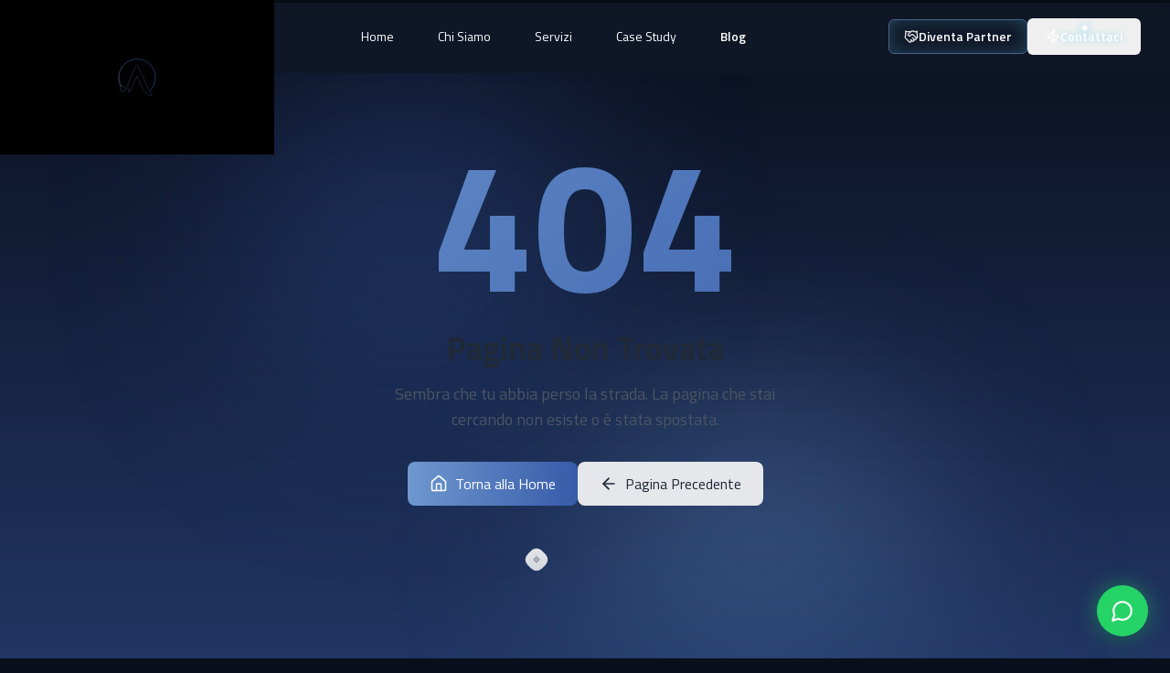

--- FILE ---
content_type: image/svg+xml
request_url: https://aurorainnovations.it/assets/icons/aurora-logo-orizz.svg
body_size: 9520
content:
<svg width="682" height="170" viewBox="0 0 682 170" fill="none" xmlns="http://www.w3.org/2000/svg">
<g clip-path="url(#clip0_28_7)">
<path d="M675.212 104.139C667.722 87.733 659.899 71.3995 652.228 54.9505C651.315 53.2464 650.619 51.34 649.714 49.5854C647.352 42.7906 643.607 42.6606 641.195 49.5854C639.022 54.019 636.813 58.9725 634.762 63.305C628.692 76.1869 622.68 89.1411 616.653 102.001C615.885 103.72 617.428 104.059 618.826 104.124C620.586 104.319 622.093 104.536 624.114 104.767C628.685 105.612 629.692 103.106 631.046 99.5535C634.618 91.3073 638.406 83.4439 641.992 75.3276C642.919 73.4069 643.593 71.3706 644.621 69.551C644.955 68.9878 645.346 68.7206 645.751 68.9372C646.301 69.3735 646.717 69.9536 646.954 70.6124C648.606 74.1434 650.076 77.4795 651.597 81.0538C654.227 86.751 656.82 92.3905 659.406 98.1455C661.876 105.121 667.534 111.208 674.619 113.432C675.835 113.706 679.486 114.876 679.494 112.999C678.566 110.11 676.596 107.157 675.379 104.399L675.212 104.139Z" fill="url(#paint0_linear_28_7)"/>
<path d="M260.31 92.7443L260.209 92.5277C254.001 78.8081 247.38 65.3268 241.179 51.5783C239.404 49.246 239.201 44.0398 235.384 44.5164C233.261 44.8918 232.812 47.4047 231.986 49.0005C230.711 51.2823 229.813 53.759 228.574 56.0625C224.228 65.4495 219.882 75.0605 215.42 84.2237C211.124 93.488 206.93 102.76 202.504 111.959C202.33 112.255 201.83 113.461 202.301 113.822C202.598 114.132 203.416 114.096 204.054 113.988C215.115 112.414 220.947 102.687 224.272 93.2714C227.959 85.5307 231.276 77.7538 234.811 69.9337C235.261 68.9372 236.007 67.7674 236.832 69.5582C238.854 73.4502 240.454 77.6816 242.345 81.4942C245.04 88.0291 248.097 94.4051 250.922 100.846C251.646 102.211 252.277 103.965 253.631 104.774C256.927 105.395 260.701 104.124 264.113 103.965C266.243 103.655 264.178 101.149 263.838 100.059C262.556 97.705 261.672 95.0405 260.31 92.7443Z" fill="url(#paint1_linear_28_7)"/>
<path d="M294.074 87.8848L293.987 87.6465C293.472 86.2104 293.153 84.7119 293.038 83.1912C292.698 75.6888 293.118 68.1575 292.821 60.72C292.459 57.6886 291.473 54.7643 289.924 52.1303C288.376 49.4962 286.299 47.209 283.824 45.4118C281.361 43.7438 281.361 45.9823 281.513 47.9752C281.513 57.1698 281.513 66.3667 281.513 75.566C281.31 84.3177 281.665 94.4918 288.38 100.962C288.974 101.291 289.651 101.439 290.329 101.388C293.886 101.142 297.573 100.76 301.151 100.463C318.508 99.0048 298.094 101.489 294.074 87.8848Z" fill="url(#paint2_linear_28_7)"/>
<path d="M509.356 73.8474C508.088 58.6403 494.788 46.0111 479.656 44.5958C457.808 42.4295 439.401 62.4674 444.008 84.101C444.733 86.6499 446.254 94.2607 449.304 94.4123C453.092 94.4123 457.084 94.5062 461.227 94.4123C462.43 94.1957 459.829 92.3327 459.561 91.7623C453.846 85.6534 452.824 75.9198 456.091 68.4173C463.835 51.8455 487.472 50.8707 496.056 67.2187C498.379 71.5417 499.182 76.5159 498.336 81.3469C497.49 86.178 495.045 90.5873 491.391 93.8708C489.841 95.4016 493.115 95.1849 494.006 95.3149C495.846 95.3943 498.019 95.3149 499.736 95.4016C502.286 95.4665 504.944 95.5749 505.995 92.8309C508.566 87.1915 510.384 80.1945 509.37 74.1001L509.356 73.8474Z" fill="url(#paint3_linear_28_7)"/>
<path d="M587.648 62.9801C587.632 61.2643 587.162 59.583 586.286 58.106C586.018 56.9368 585.446 55.8585 584.627 54.9794C584.197 53.9854 583.528 53.1124 582.679 52.4377C581.379 50.7487 579.715 49.3719 577.811 48.4084C576.496 47.377 574.982 46.6273 573.363 46.2061C571.743 45.3077 569.928 44.8123 568.075 44.7619C557.593 44.6969 547.111 44.7619 536.629 44.7619C535.296 44.7619 534.159 45.1591 533.732 46.5816C533.087 47.2387 533.253 48.0257 533.355 48.8128C533.355 50.1414 533.355 51.4701 533.355 52.7987C533.355 53.5208 533.355 54.279 533.355 55.0155V67.8613C533.355 69.0383 533.355 70.2226 533.355 71.4068C533.355 72.591 533.355 73.768 533.355 74.945V92.6649C533.355 93.387 533.355 94.1091 533.261 94.8312C533.007 96.5353 533.681 97.2068 535.434 97.0985C536.665 97.0335 537.918 97.2862 539.164 97.3296C545.032 97.5173 544.09 98.5788 544.003 92.6432V62.9656C544.003 61.5215 544.003 60.0123 544.003 58.5393C544.286 57.604 544.782 56.7466 545.452 56.0336C546.195 55.7278 546.983 55.5472 547.785 55.4993C554.695 55.6798 561.621 55.1238 568.517 55.8892C570.354 56.5898 572.104 57.4983 573.732 58.597C574.983 59.853 575.981 61.3358 576.673 62.9656L577.108 64.7636C577.144 65.4063 577.166 66.0417 577.166 66.6771V66.7349C577.197 68.4444 576.968 70.1487 576.485 71.7895L574.312 74.88C572.791 75.8909 571.241 76.8874 569.372 77.0896C567.503 77.2917 565.438 77.4145 563.475 77.5661C562.331 77.6528 561.222 77.7755 561.36 79.3569C561.36 80.6061 562.084 81.5232 562.772 82.433C563.249 83.6865 563.882 84.8752 564.656 85.9712L567.633 91.3002L571.559 98.6726C571.806 99.1348 572.074 99.5897 572.668 99.633L584.374 100.536L578.325 90.903L575.717 86.0867C577.166 85.2274 578.897 84.722 580.107 83.4222C581.79 82.4788 583.19 81.1055 584.164 79.4436C585.24 78.3237 586.023 76.9574 586.445 75.4649C587.097 74.3655 587.479 73.1286 587.561 71.8545C588.008 70.5761 588.157 69.2129 587.996 67.8686C588.01 66.2222 588.372 64.5614 587.648 62.9801Z" fill="url(#paint4_linear_28_7)"/>
<path d="M420.799 64.5903C420.075 53.6869 409.738 44.7908 398.988 44.7186C389.723 44.7186 380.45 44.7186 371.185 44.7186C368.795 44.5742 366.267 45.5995 365.977 48.2351C365.579 63.0523 365.977 77.9344 365.883 92.7804C365.883 93.9935 366.057 95.5532 367.332 95.8854C368.607 96.2176 370.178 95.936 371.555 95.9287C373.728 95.7915 376.263 96.1165 376.734 94.1019C377.299 82.3969 376.611 70.5475 376.973 58.8353C377.582 53.7807 385.014 55.9975 388.564 55.5354C393.772 55.6654 399.429 54.8133 404.174 57.2612C406.394 58.4974 408.13 60.4435 409.103 62.7849C410.075 65.1264 410.228 67.7265 409.535 70.1648C407.702 77.234 401.711 77.0679 395.771 77.8983C392.577 78.8442 395.568 82.433 396.43 84.361C397.314 85.964 398.162 87.437 399.082 89.105C402.102 95.1344 402.182 95.0767 409.013 94.7156C415.931 95.0694 410.013 90.3254 409.296 87.3648C409.21 87.0006 409.233 86.6193 409.362 86.2678C409.49 85.9163 409.719 85.6099 410.02 85.3863C417.561 81.1332 421.668 73.5875 420.755 64.8647L420.799 64.5903Z" fill="url(#paint5_linear_28_7)"/>
<path d="M340.232 45.4118C337.436 47.5059 335.089 49.9393 333.763 53.2248C333.037 54.243 332.572 55.4231 332.409 56.6619C331.835 57.7781 331.546 59.0182 331.568 60.2723C330.982 61.2904 331.221 62.4386 331.184 63.5C330.931 71.2552 331.793 79.0392 330.648 86.78C330.047 88.2241 329.439 89.7116 328.837 91.1847C326.847 94.271 323.958 96.6771 320.558 98.0806C320.239 98.1124 319.931 98.2081 319.651 98.362C319.371 98.5159 319.125 98.7247 318.928 98.9759C320.521 98.6727 321.905 99.1637 323.187 98.4488C326.809 98.2539 330.431 98.1456 334.017 97.8567C338.791 97.4812 339.124 97.1346 340.536 92.4483C340.582 92.2341 340.614 92.0169 340.631 91.7985C341.273 90.4 341.647 88.8936 341.732 87.3576C341.969 86.2071 342.129 85.0419 342.21 83.87C342.21 71.2985 342.21 58.7198 342.21 46.1484C341.956 44.8847 341.42 44.5237 340.232 45.4118Z" fill="url(#paint6_linear_28_7)"/>
<path d="M535.079 137.015C535.079 135.838 534.681 135.506 533.543 135.506C532.406 135.506 531.979 135.881 532.015 137.037C532.087 139.347 532.015 141.665 532.015 143.976C530.172 141.726 528.544 139.308 527.154 136.755C526.43 135.376 525.3 135.39 524.148 135.6C522.996 135.809 523.496 136.921 523.482 137.614C523.424 141.16 523.482 144.705 523.482 148.244C523.482 149.197 523.626 149.753 524.793 149.745C525.959 149.738 526.386 149.406 526.35 148.229C526.278 145.904 526.35 143.579 526.35 141.268C527.161 141.225 527.256 141.759 527.458 142.099C528.791 144.265 530.182 146.323 531.363 148.54C532.087 149.94 533.246 149.847 534.384 149.659C535.521 149.471 535.05 148.345 535.065 147.651C535.086 144.106 535.014 140.561 535.079 137.015Z" fill="url(#paint7_linear_28_7)"/>
<path d="M340.5 137.001C340.5 135.802 340.066 135.513 338.943 135.506C337.82 135.499 337.4 135.918 337.436 137.051C337.501 139.34 337.436 141.622 337.436 143.904C336.712 144.063 336.661 143.485 336.465 143.182C335.096 141.016 333.698 138.849 332.445 136.553C331.721 135.246 330.591 135.47 329.547 135.614C328.504 135.759 328.91 136.791 328.903 137.427C328.859 140.965 328.903 144.511 328.903 148.056C328.903 148.995 328.852 149.746 330.228 149.767C331.605 149.789 331.786 149.103 331.757 147.998C331.713 145.745 331.757 143.5 331.757 141.268C332.481 141.268 332.583 141.644 332.764 141.933C334.162 144.193 335.611 146.424 336.907 148.749C337.632 150.071 338.776 149.782 339.805 149.666C340.833 149.551 340.464 148.504 340.471 147.861C340.5 144.236 340.435 140.619 340.5 137.001Z" fill="url(#paint8_linear_28_7)"/>
<path d="M366.767 137.21C366.767 136.048 366.557 135.499 365.202 135.492C363.847 135.484 363.688 136.214 363.71 137.29C363.76 139.521 363.71 141.752 363.71 143.983C361.85 141.642 360.188 139.152 358.74 136.539C358.016 135.232 356.886 135.448 355.843 135.6C354.8 135.752 355.213 136.777 355.205 137.412C355.155 140.958 355.205 144.503 355.205 148.049C355.205 148.995 355.205 149.731 356.545 149.753C357.886 149.774 358.088 149.074 358.067 147.976C358.016 145.76 358.067 143.55 358.067 141.225C358.878 141.225 358.979 141.774 359.189 142.113C360.559 144.279 361.964 146.446 363.217 148.742C363.942 150.063 365.093 149.774 366.115 149.644C367.136 149.514 366.759 148.482 366.774 147.839C366.774 144.294 366.709 140.727 366.767 137.21Z" fill="url(#paint9_linear_28_7)"/>
<path d="M556.42 141.853C555.695 141.593 554.971 141.434 554.326 141.131C553.529 140.777 552.602 140.467 552.53 139.391C552.516 139.091 552.601 138.794 552.77 138.545C552.94 138.297 553.186 138.11 553.471 138.012C553.93 137.775 554.448 137.676 554.962 137.726C555.476 137.776 555.964 137.973 556.369 138.293C556.578 138.508 556.756 138.751 556.898 139.016C557.044 139.23 557.232 139.412 557.452 139.55C557.672 139.689 557.918 139.781 558.175 139.82C558.432 139.859 558.694 139.845 558.946 139.779C559.197 139.713 559.432 139.595 559.636 139.434C560.483 138.712 559.549 137.774 558.984 137.21C557.187 135.383 554.956 135.21 552.609 135.903C551.016 136.373 549.784 137.246 549.632 139.059C549.48 140.871 550.436 142.149 552.073 142.871C553.355 143.435 554.695 143.875 555.985 144.431C556.343 144.546 556.646 144.789 556.836 145.113C557.025 145.436 557.089 145.818 557.013 146.186C556.941 146.554 556.741 146.885 556.448 147.121C556.155 147.357 555.789 147.484 555.413 147.478C554.007 147.63 552.783 147.413 552.073 145.933C551.501 144.756 550.269 145.132 549.567 145.507C548.864 145.883 549.357 146.828 549.748 147.413C550.943 149.182 552.805 149.58 554.319 149.724C557.629 149.767 559.614 148.54 559.962 146.525C560.31 144.511 559.121 142.893 556.42 141.853Z" fill="url(#paint10_linear_28_7)"/>
<path d="M416.177 135.513C415.163 135.622 415.062 136.236 414.844 136.958C413.975 139.846 413.077 142.684 412.034 146.063C411.114 143.045 410.172 140.619 409.665 138.12C409.194 135.795 408.129 134.957 405.681 135.759C407.188 140.091 408.738 144.424 410.208 148.821C410.592 149.941 411.433 149.63 412.193 149.702C412.39 149.748 412.594 149.753 412.792 149.719C412.991 149.684 413.181 149.61 413.351 149.501C413.52 149.392 413.666 149.25 413.78 149.084C413.893 148.917 413.972 148.73 414.011 148.533C415.25 144.836 416.59 141.167 417.865 137.485C418.546 135.557 418.242 135.282 416.177 135.513Z" fill="url(#paint11_linear_28_7)"/>
<path d="M464.907 135.528C461.8 135.528 458.692 135.528 455.584 135.528C455.164 135.528 454.635 135.448 454.534 136.055C454.454 136.546 454.273 137.138 454.715 137.499C455.266 137.961 456.019 137.788 456.642 137.701C458.424 137.47 458.938 138.178 458.815 139.868C458.67 142.59 458.815 145.312 458.764 148.042C458.764 149.052 458.887 149.681 460.177 149.688C461.466 149.695 461.669 149.175 461.626 148.099C461.56 146.655 461.626 145.16 461.626 143.687V141.254C461.626 137.99 461.626 137.961 464.82 137.709C465.545 137.651 466.066 137.55 466.066 136.618C466.066 135.687 465.747 135.521 464.907 135.528Z" fill="url(#paint12_linear_28_7)"/>
<path d="M314.212 142.626C314.212 140.72 314.169 138.806 314.212 136.9C314.212 135.838 313.85 135.456 312.763 135.513C311.677 135.571 311.083 135.578 311.104 136.893C311.177 140.705 311.177 144.523 311.104 148.345C311.104 149.645 311.749 149.717 312.756 149.738C313.763 149.76 314.205 149.428 314.205 148.352C314.169 146.446 314.212 144.539 314.212 142.626Z" fill="url(#paint13_linear_28_7)"/>
<path d="M482.981 136.914C482.981 135.874 482.655 135.47 481.583 135.513C480.51 135.557 479.851 135.513 479.909 136.878C479.996 138.784 479.909 140.691 479.909 142.604C479.909 144.518 479.974 146.424 479.909 148.33C479.859 149.616 480.518 149.724 481.546 149.775C482.575 149.825 482.995 149.493 482.995 148.403C482.93 144.554 482.937 140.727 482.981 136.914Z" fill="url(#paint14_linear_28_7)"/>
<path d="M389.085 136.048C388.348 135.701 387.547 135.511 386.732 135.49C385.918 135.469 385.108 135.616 384.353 135.924C383.599 136.232 382.918 136.692 382.352 137.277C381.786 137.861 381.348 138.557 381.066 139.319C379.472 143.232 380.965 147.904 384.224 149.24C388.672 151.06 392.598 148.049 392.642 142.799C392.678 139.911 392.012 137.347 389.085 136.048ZM389.694 143.131C389.469 146.2 388.411 147.615 386.434 147.464C384.594 147.341 383.609 145.817 383.601 142.958C383.562 141.933 383.647 140.908 383.855 139.904C383.973 139.278 384.311 138.715 384.81 138.318C385.308 137.92 385.934 137.714 386.571 137.737C387.209 137.706 387.836 137.902 388.342 138.289C388.847 138.677 389.198 139.231 389.331 139.853C389.543 140.771 389.688 141.702 389.766 142.64C389.715 142.987 389.701 143.059 389.694 143.131Z" fill="url(#paint15_linear_28_7)"/>
<path d="M505.582 135.983C504.835 135.658 504.029 135.492 503.214 135.494C502.4 135.497 501.595 135.668 500.85 135.997C500.106 136.327 499.438 136.807 498.889 137.407C498.341 138.008 497.924 138.715 497.664 139.485C496.136 143.478 497.708 148.02 501.054 149.291C505.545 150.995 509.298 147.962 509.291 142.626C509.283 139.131 508.066 136.95 505.582 135.983ZM506.212 144.301C505.995 146.077 505.263 147.5 503.227 147.464C501.192 147.428 500.504 146.02 500.33 144.214C500.272 143.709 500.272 143.189 500.265 143.073C500.265 142.604 500.265 142.532 500.265 142.46C500.265 139.34 501.163 137.867 503.104 137.759C505.046 137.651 506.277 139.203 506.386 142.337C506.38 143.007 506.322 143.676 506.212 144.337V144.301Z" fill="url(#paint16_linear_28_7)"/>
<path d="M436.743 135.521C435.939 135.521 435.294 135.622 435.011 136.503C433.418 140.835 431.781 145.168 430.064 149.76C431.455 149.428 433.121 150.554 433.476 148.655C433.845 146.648 435.026 146.373 436.627 146.626C437.67 146.792 439.264 145.904 439.604 147.623C440.031 149.854 441.35 150.027 443.327 149.507C441.698 145.175 440.053 140.842 438.474 136.51C438.141 135.593 437.525 135.542 436.743 135.521ZM435.135 144.186C435.236 143.759 435.301 143.333 435.439 142.922C435.787 141.904 436.163 140.893 436.743 139.311C437.156 140.431 437.387 141.023 437.59 141.622C438.648 144.727 438.648 144.727 435.135 144.178V144.186Z" fill="url(#paint17_linear_28_7)"/>
<path d="M677.639 40.6388C677.066 40.6264 676.496 40.7271 675.962 40.9352C675.428 41.1433 674.941 41.4547 674.528 41.8513C674.115 42.248 673.785 42.7221 673.557 43.2465C673.329 43.7708 673.207 44.3349 673.199 44.9064C673.203 45.4778 673.321 46.0426 673.546 46.5684C673.771 47.0941 674.097 47.5704 674.507 47.9697C674.917 48.369 675.403 48.6836 675.935 48.8952C676.468 49.1068 677.037 49.2113 677.61 49.2028C678.182 49.2085 678.748 49.1018 679.278 48.8889C679.808 48.676 680.291 48.361 680.699 47.9619C681.107 47.5629 681.431 47.0876 681.655 46.5633C681.878 46.039 681.995 45.4759 682 44.9064C681.999 44.3395 681.885 43.7784 681.665 43.2559C681.444 42.7333 681.122 42.2597 680.716 41.8625C680.31 41.4654 679.829 41.1527 679.301 40.9426C678.773 40.7325 678.208 40.6293 677.639 40.6388ZM677.639 48.3218C677.193 48.322 676.752 48.2331 676.341 48.0604C675.93 47.8877 675.558 47.6347 675.247 47.3164C674.935 46.998 674.691 46.6208 674.529 46.2069C674.366 45.7929 674.288 45.3507 674.3 44.9064C674.289 44.4668 674.366 44.0295 674.526 43.6197C674.686 43.21 674.926 42.8358 675.231 42.5189C675.537 42.202 675.903 41.9487 676.307 41.7735C676.712 41.5983 677.147 41.5047 677.588 41.4981C678.034 41.5008 678.475 41.5925 678.885 41.7678C679.295 41.9431 679.666 42.1985 679.975 42.5188C680.284 42.8392 680.526 43.2181 680.686 43.6331C680.846 44.0481 680.921 44.4909 680.906 44.9352C680.918 45.3712 680.842 45.805 680.683 46.2114C680.524 46.6177 680.286 46.9885 679.982 47.3018C679.678 47.6152 679.314 47.8649 678.911 48.0363C678.509 48.2077 678.077 48.2974 677.639 48.3001V48.3218Z" fill="url(#paint18_linear_28_7)"/>
<path d="M678.603 45.0363V44.9858C678.843 44.9397 679.06 44.8154 679.222 44.6324C679.383 44.4494 679.479 44.218 679.494 43.9749C679.5 43.7977 679.464 43.6216 679.387 43.4618C679.31 43.302 679.195 43.1634 679.052 43.0578C678.621 42.786 678.11 42.6664 677.603 42.7184C677.052 42.7233 676.503 42.7667 675.959 42.8484V47.1231H676.951V45.4118H677.422C677.965 45.4118 678.226 45.6212 678.306 46.0689C678.362 46.4316 678.477 46.7828 678.646 47.1087H679.646C679.493 46.7787 679.388 46.4286 679.334 46.0689C679.233 45.5057 679.023 45.1663 678.603 45.0363ZM677.429 44.7258H676.958V43.5055C677.139 43.4629 677.324 43.4435 677.509 43.4477C678.139 43.4477 678.422 43.7077 678.422 44.1048C678.422 44.502 677.98 44.7258 677.429 44.7258Z" fill="url(#paint19_linear_28_7)"/>
<path d="M80.9798 0.0794686C42.5435 2.91003 9.71408 29.9954 1.92687 67.9553C-2.06734 86.3578 0.227598 105.563 8.44644 122.516C9.24309 124.487 10.2127 126.383 11.344 128.184C11.4774 128.51 11.5134 128.868 11.4479 129.213C11.3824 129.559 11.218 129.879 10.9746 130.134C8.80139 132.95 7.51914 136.149 8.00448 139.925C8.3446 142.666 9.60217 145.213 11.5739 147.154C13.5457 149.094 16.1163 150.315 18.8704 150.619C36.7918 151.804 37.2555 125.888 19.6745 126.119C17.8346 126.119 16.0091 127.137 14.2343 127.108C13.9187 127.019 13.6428 126.825 13.4519 126.56C10.8224 122.603 9.10558 118.154 7.56987 113.663C1.32561 97.4813 1.01418 79.162 5.72272 62.5758C7.64953 56.5896 10.0725 50.7737 12.9666 45.188C15.5885 40.5784 18.6421 36.2265 22.0867 32.1905C33.5828 18.3121 49.8092 8.9322 67.2742 4.65024C95.1995 -1.50912 126.109 6.81651 145.748 27.9519C166.03 48.8923 173.832 76.3892 166.972 105.338C163.473 120.768 155.469 134.264 143.9 145.406C142.452 146.908 141.821 145.341 141.22 144.005C137.46 135.853 133.629 127.773 129.862 119.62C116.504 90.8381 103.291 62.157 89.9187 33.3892C88.7742 30.7608 85.3043 29.0567 82.4792 30.0387C78.4009 32.0389 77.6765 37.44 75.8438 41.1804C65.9341 63.8177 56.5025 86.4984 46.6725 109.179C40.5804 121.801 42.0943 137.34 48.1213 149.724C48.8457 150.793 50.2365 153.876 51.497 151.934C53.4528 148.085 55.1986 144.106 57.0313 140.185C66.0355 120.321 74.5834 100.276 83.6021 80.1585C84.1598 78.8298 84.7031 79.9996 85.0508 80.8806C86.9415 85.047 88.8176 89.3867 90.701 93.6109C98.3434 110.37 105.145 127.628 114.823 143.326C120.78 151.871 128.384 159.146 137.193 164.729C141.611 167.437 146.479 169.545 151.615 170.043C151.959 170.099 152.312 170.043 152.622 169.885C153.1 169.43 152.622 168.621 152.368 168.094C149.826 162.462 147.109 156.656 144.444 151.016L144.364 150.814C143.727 149.442 144.429 148.294 145.429 147.334C157.019 135.947 164.828 123.18 168.754 109.063C184.256 51.629 140.155 -2.36117 80.9798 0.0794686Z" fill="url(#paint20_linear_28_7)"/>
</g>
<defs>
<linearGradient id="paint0_linear_28_7" x1="647.932" y1="114.002" x2="647.932" y2="44.4442" gradientUnits="userSpaceOnUse">
<stop stop-color="#6E98CF"/>
<stop offset="0.22" stop-color="#5980C0"/>
<stop offset="0.49" stop-color="#466CB3"/>
<stop offset="0.75" stop-color="#3B5FAC"/>
<stop offset="1" stop-color="#375BA9"/>
</linearGradient>
<linearGradient id="paint1_linear_28_7" x1="233.587" y1="114.053" x2="233.587" y2="44.4875" gradientUnits="userSpaceOnUse">
<stop stop-color="#6E98CF"/>
<stop offset="0.22" stop-color="#5980C0"/>
<stop offset="0.49" stop-color="#466CB3"/>
<stop offset="0.75" stop-color="#3B5FAC"/>
<stop offset="1" stop-color="#375BA9"/>
</linearGradient>
<linearGradient id="paint2_linear_28_7" x1="294.755" y1="101.417" x2="294.755" y2="44.8486" gradientUnits="userSpaceOnUse">
<stop stop-color="#6E98CF"/>
<stop offset="0.22" stop-color="#5980C0"/>
<stop offset="0.49" stop-color="#466CB3"/>
<stop offset="0.75" stop-color="#3B5FAC"/>
<stop offset="1" stop-color="#375BA9"/>
</linearGradient>
<linearGradient id="paint3_linear_28_7" x1="476.483" y1="95.3871" x2="476.483" y2="44.4369" gradientUnits="userSpaceOnUse">
<stop stop-color="#6E98CF"/>
<stop offset="0.22" stop-color="#5980C0"/>
<stop offset="0.49" stop-color="#466CB3"/>
<stop offset="0.75" stop-color="#3B5FAC"/>
<stop offset="1" stop-color="#375BA9"/>
</linearGradient>
<linearGradient id="paint4_linear_28_7" x1="560.643" y1="100.579" x2="560.643" y2="44.7475" gradientUnits="userSpaceOnUse">
<stop stop-color="#6E98CF"/>
<stop offset="0.22" stop-color="#5980C0"/>
<stop offset="0.49" stop-color="#466CB3"/>
<stop offset="0.75" stop-color="#3B5FAC"/>
<stop offset="1" stop-color="#375BA9"/>
</linearGradient>
<linearGradient id="paint5_linear_28_7" x1="393.373" y1="96.0443" x2="393.373" y2="44.6897" gradientUnits="userSpaceOnUse">
<stop stop-color="#6E98CF"/>
<stop offset="0.22" stop-color="#5980C0"/>
<stop offset="0.49" stop-color="#466CB3"/>
<stop offset="0.75" stop-color="#3B5FAC"/>
<stop offset="1" stop-color="#375BA9"/>
</linearGradient>
<linearGradient id="paint6_linear_28_7" x1="330.576" y1="98.9904" x2="330.576" y2="44.9208" gradientUnits="userSpaceOnUse">
<stop stop-color="#6E98CF"/>
<stop offset="0.22" stop-color="#5980C0"/>
<stop offset="0.49" stop-color="#466CB3"/>
<stop offset="0.75" stop-color="#3B5FAC"/>
<stop offset="1" stop-color="#375BA9"/>
</linearGradient>
<linearGradient id="paint7_linear_28_7" x1="529.269" y1="149.76" x2="529.269" y2="135.492" gradientUnits="userSpaceOnUse">
<stop stop-color="#6E98CF"/>
<stop offset="0.22" stop-color="#5980C0"/>
<stop offset="0.49" stop-color="#466CB3"/>
<stop offset="0.75" stop-color="#3B5FAC"/>
<stop offset="1" stop-color="#375BA9"/>
</linearGradient>
<linearGradient id="paint8_linear_28_7" x1="334.691" y1="149.76" x2="334.691" y2="135.485" gradientUnits="userSpaceOnUse">
<stop stop-color="#6E98CF"/>
<stop offset="0.22" stop-color="#5980C0"/>
<stop offset="0.49" stop-color="#466CB3"/>
<stop offset="0.75" stop-color="#3B5FAC"/>
<stop offset="1" stop-color="#375BA9"/>
</linearGradient>
<linearGradient id="paint9_linear_28_7" x1="360.957" y1="149.767" x2="360.957" y2="135.484" gradientUnits="userSpaceOnUse">
<stop stop-color="#6E98CF"/>
<stop offset="0.22" stop-color="#5980C0"/>
<stop offset="0.49" stop-color="#466CB3"/>
<stop offset="0.75" stop-color="#3B5FAC"/>
<stop offset="1" stop-color="#375BA9"/>
</linearGradient>
<linearGradient id="paint10_linear_28_7" x1="554.63" y1="149.702" x2="554.63" y2="135.506" gradientUnits="userSpaceOnUse">
<stop stop-color="#6E98CF"/>
<stop offset="0.22" stop-color="#5980C0"/>
<stop offset="0.49" stop-color="#466CB3"/>
<stop offset="0.75" stop-color="#3B5FAC"/>
<stop offset="1" stop-color="#375BA9"/>
</linearGradient>
<linearGradient id="paint11_linear_28_7" x1="411.932" y1="149.731" x2="411.932" y2="135.441" gradientUnits="userSpaceOnUse">
<stop stop-color="#6E98CF"/>
<stop offset="0.22" stop-color="#5980C0"/>
<stop offset="0.49" stop-color="#466CB3"/>
<stop offset="0.75" stop-color="#3B5FAC"/>
<stop offset="1" stop-color="#375BA9"/>
</linearGradient>
<linearGradient id="paint12_linear_28_7" x1="460.257" y1="149.746" x2="460.257" y2="135.528" gradientUnits="userSpaceOnUse">
<stop stop-color="#6E98CF"/>
<stop offset="0.22" stop-color="#5980C0"/>
<stop offset="0.49" stop-color="#466CB3"/>
<stop offset="0.75" stop-color="#3B5FAC"/>
<stop offset="1" stop-color="#375BA9"/>
</linearGradient>
<linearGradient id="paint13_linear_28_7" x1="312.698" y1="149.738" x2="312.698" y2="135.506" gradientUnits="userSpaceOnUse">
<stop stop-color="#6E98CF"/>
<stop offset="0.22" stop-color="#5980C0"/>
<stop offset="0.49" stop-color="#466CB3"/>
<stop offset="0.75" stop-color="#3B5FAC"/>
<stop offset="1" stop-color="#375BA9"/>
</linearGradient>
<linearGradient id="paint14_linear_28_7" x1="481.445" y1="149.738" x2="481.445" y2="135.506" gradientUnits="userSpaceOnUse">
<stop stop-color="#6E98CF"/>
<stop offset="0.22" stop-color="#5980C0"/>
<stop offset="0.49" stop-color="#466CB3"/>
<stop offset="0.75" stop-color="#3B5FAC"/>
<stop offset="1" stop-color="#375BA9"/>
</linearGradient>
<linearGradient id="paint15_linear_28_7" x1="386.535" y1="149.774" x2="386.535" y2="135.492" gradientUnits="userSpaceOnUse">
<stop stop-color="#6E98CF"/>
<stop offset="0.22" stop-color="#5980C0"/>
<stop offset="0.49" stop-color="#466CB3"/>
<stop offset="0.75" stop-color="#3B5FAC"/>
<stop offset="1" stop-color="#375BA9"/>
</linearGradient>
<linearGradient id="paint16_linear_28_7" x1="503.184" y1="149.767" x2="503.184" y2="135.513" gradientUnits="userSpaceOnUse">
<stop stop-color="#6E98CF"/>
<stop offset="0.22" stop-color="#5980C0"/>
<stop offset="0.49" stop-color="#466CB3"/>
<stop offset="0.75" stop-color="#3B5FAC"/>
<stop offset="1" stop-color="#375BA9"/>
</linearGradient>
<linearGradient id="paint17_linear_28_7" x1="436.699" y1="149.796" x2="436.699" y2="135.521" gradientUnits="userSpaceOnUse">
<stop stop-color="#6E98CF"/>
<stop offset="0.22" stop-color="#5980C0"/>
<stop offset="0.49" stop-color="#466CB3"/>
<stop offset="0.75" stop-color="#3B5FAC"/>
<stop offset="1" stop-color="#375BA9"/>
</linearGradient>
<linearGradient id="paint18_linear_28_7" x1="677.603" y1="49.2027" x2="677.603" y2="40.6388" gradientUnits="userSpaceOnUse">
<stop stop-color="#6E98CF"/>
<stop offset="0.22" stop-color="#5980C0"/>
<stop offset="0.49" stop-color="#466CB3"/>
<stop offset="0.75" stop-color="#3B5FAC"/>
<stop offset="1" stop-color="#375BA9"/>
</linearGradient>
<linearGradient id="paint19_linear_28_7" x1="677.806" y1="47.1231" x2="677.806" y2="42.7184" gradientUnits="userSpaceOnUse">
<stop stop-color="#6E98CF"/>
<stop offset="0.22" stop-color="#5980C0"/>
<stop offset="0.49" stop-color="#466CB3"/>
<stop offset="0.75" stop-color="#3B5FAC"/>
<stop offset="1" stop-color="#375BA9"/>
</linearGradient>
<linearGradient id="paint20_linear_28_7" x1="8.23633" y1="142.323" x2="165.236" y2="51.3827" gradientUnits="userSpaceOnUse">
<stop stop-color="#6E98CF"/>
<stop offset="0.22" stop-color="#5980C0"/>
<stop offset="0.49" stop-color="#466CB3"/>
<stop offset="0.75" stop-color="#3B5FAC"/>
<stop offset="1" stop-color="#375BA9"/>
</linearGradient>
<clipPath id="clip0_28_7">
<rect width="682" height="170" fill="white"/>
</clipPath>
</defs>
</svg>


--- FILE ---
content_type: application/javascript
request_url: https://aurorainnovations.it/js/vendor-CZysUWCc.js
body_size: 54710
content:
var ds=Object.defineProperty;var An=e=>{throw TypeError(e)};var ps=(e,t,r)=>t in e?ds(e,t,{enumerable:!0,configurable:!0,writable:!0,value:r}):e[t]=r;var j=(e,t,r)=>ps(e,typeof t!="symbol"?t+"":t,r),In=(e,t,r)=>t.has(e)||An("Cannot "+r);var l=(e,t,r)=>(In(e,t,"read from private field"),r?r.call(e):t.get(e)),M=(e,t,r)=>t.has(e)?An("Cannot add the same private member more than once"):t instanceof WeakSet?t.add(e):t.set(e,r),L=(e,t,r,n)=>(In(e,t,"write to private field"),n?n.call(e,r):t.set(e,r),r);import{g as mi,c as vi}from"./react-vendor-DcsPLkDd.js";function ys(e,t){for(var r=0;r<t.length;r++){const n=t[r];if(typeof n!="string"&&!Array.isArray(n)){for(const i in n)if(i!=="default"&&!(i in e)){const o=Object.getOwnPropertyDescriptor(n,i);o&&Object.defineProperty(e,i,o.get?o:{enumerable:!0,get:()=>n[i]})}}}return Object.freeze(Object.defineProperty(e,Symbol.toStringTag,{value:"Module"}))}var gi={exports:{}},wi={};(function(e){function t(S,T){var R=S.length;S.push(T);e:for(;0<R;){var D=R-1>>>1,N=S[D];if(0<i(N,T))S[D]=T,S[R]=N,R=D;else break e}}function r(S){return S.length===0?null:S[0]}function n(S){if(S.length===0)return null;var T=S[0],R=S.pop();if(R!==T){S[0]=R;e:for(var D=0,N=S.length,ye=N>>>1;D<ye;){var ie=2*(D+1)-1,ae=S[ie],fe=ie+1,ue=S[fe];if(0>i(ae,R))fe<N&&0>i(ue,ae)?(S[D]=ue,S[fe]=R,D=fe):(S[D]=ae,S[ie]=R,D=ie);else if(fe<N&&0>i(ue,R))S[D]=ue,S[fe]=R,D=fe;else break e}}return T}function i(S,T){var R=S.sortIndex-T.sortIndex;return R!==0?R:S.id-T.id}if(typeof performance=="object"&&typeof performance.now=="function"){var o=performance;e.unstable_now=function(){return o.now()}}else{var s=Date,a=s.now();e.unstable_now=function(){return s.now()-a}}var u=[],c=[],d=1,f=null,y=3,h=!1,w=!1,p=!1,C=typeof setTimeout=="function"?setTimeout:null,O=typeof clearTimeout=="function"?clearTimeout:null,P=typeof setImmediate<"u"?setImmediate:null;typeof navigator<"u"&&navigator.scheduling!==void 0&&navigator.scheduling.isInputPending!==void 0&&navigator.scheduling.isInputPending.bind(navigator.scheduling);function _(S){for(var T=r(c);T!==null;){if(T.callback===null)n(c);else if(T.startTime<=S)n(c),T.sortIndex=T.expirationTime,t(u,T);else break;T=r(c)}}function U(S){if(p=!1,_(S),!w)if(r(u)!==null)w=!0,W(X);else{var T=r(c);T!==null&&x(U,T.startTime-S)}}function X(S,T){w=!1,p&&(p=!1,O(Ae),Ae=-1),h=!0;var R=y;try{for(_(T),f=r(u);f!==null&&(!(f.expirationTime>T)||S&&!Me());){var D=f.callback;if(typeof D=="function"){f.callback=null,y=f.priorityLevel;var N=D(f.expirationTime<=T);T=e.unstable_now(),typeof N=="function"?f.callback=N:f===r(u)&&n(u),_(T)}else n(u);f=r(u)}if(f!==null)var ye=!0;else{var ie=r(c);ie!==null&&x(U,ie.startTime-T),ye=!1}return ye}finally{f=null,y=R,h=!1}}var te=!1,xe=null,Ae=-1,Te=5,Re=-1;function Me(){return!(e.unstable_now()-Re<Te)}function m(){if(xe!==null){var S=e.unstable_now();Re=S;var T=!0;try{T=xe(!0,S)}finally{T?b():(te=!1,xe=null)}}else te=!1}var b;if(typeof P=="function")b=function(){P(m)};else if(typeof MessageChannel<"u"){var E=new MessageChannel,g=E.port2;E.port1.onmessage=m,b=function(){g.postMessage(null)}}else b=function(){C(m,0)};function W(S){xe=S,te||(te=!0,b())}function x(S,T){Ae=C(function(){S(e.unstable_now())},T)}e.unstable_IdlePriority=5,e.unstable_ImmediatePriority=1,e.unstable_LowPriority=4,e.unstable_NormalPriority=3,e.unstable_Profiling=null,e.unstable_UserBlockingPriority=2,e.unstable_cancelCallback=function(S){S.callback=null},e.unstable_continueExecution=function(){w||h||(w=!0,W(X))},e.unstable_forceFrameRate=function(S){0>S||125<S||(Te=0<S?Math.floor(1e3/S):5)},e.unstable_getCurrentPriorityLevel=function(){return y},e.unstable_getFirstCallbackNode=function(){return r(u)},e.unstable_next=function(S){switch(y){case 1:case 2:case 3:var T=3;break;default:T=y}var R=y;y=T;try{return S()}finally{y=R}},e.unstable_pauseExecution=function(){},e.unstable_requestPaint=function(){},e.unstable_runWithPriority=function(S,T){switch(S){case 1:case 2:case 3:case 4:case 5:break;default:S=3}var R=y;y=S;try{return T()}finally{y=R}},e.unstable_scheduleCallback=function(S,T,R){var D=e.unstable_now();switch(typeof R=="object"&&R!==null?(R=R.delay,R=typeof R=="number"&&0<R?D+R:D):R=D,S){case 1:var N=-1;break;case 2:N=250;break;case 5:N=1073741823;break;case 4:N=1e4;break;default:N=5e3}return N=R+N,S={id:d++,callback:T,priorityLevel:S,startTime:R,expirationTime:N,sortIndex:-1},R>D?(S.sortIndex=R,t(c,S),r(u)===null&&S===r(c)&&(p?(O(Ae),Ae=-1):p=!0,x(U,R-D))):(S.sortIndex=N,t(u,S),w||h||(w=!0,W(X))),S},e.unstable_shouldYield=Me,e.unstable_wrapCallback=function(S){var T=y;return function(){var R=y;y=T;try{return S.apply(this,arguments)}finally{y=R}}}})(wi);gi.exports=wi;var Ql=gi.exports;function Ht(){return Ht=Object.assign?Object.assign.bind():function(e){for(var t=1;t<arguments.length;t++){var r=arguments[t];for(var n in r)Object.prototype.hasOwnProperty.call(r,n)&&(e[n]=r[n])}return e},Ht.apply(this,arguments)}var vt;(function(e){e.Pop="POP",e.Push="PUSH",e.Replace="REPLACE"})(vt||(vt={}));const _n="popstate";function Xl(e){e===void 0&&(e={});function t(n,i){let{pathname:o,search:s,hash:a}=n.location;return Xr("",{pathname:o,search:s,hash:a},i.state&&i.state.usr||null,i.state&&i.state.key||"default")}function r(n,i){return typeof i=="string"?i:Ei(i)}return vs(t,r,null,e)}function gt(e,t){if(e===!1||e===null||typeof e>"u")throw new Error(t)}function bi(e,t){if(!e)try{throw new Error(t)}catch{}}function ms(){return Math.random().toString(36).substr(2,8)}function xn(e,t){return{usr:e.state,key:e.key,idx:t}}function Xr(e,t,r,n){return r===void 0&&(r=null),Ht({pathname:typeof e=="string"?e:e.pathname,search:"",hash:""},typeof t=="string"?Pr(t):t,{state:r,key:t&&t.key||n||ms()})}function Ei(e){let{pathname:t="/",search:r="",hash:n=""}=e;return r&&r!=="?"&&(t+=r.charAt(0)==="?"?r:"?"+r),n&&n!=="#"&&(t+=n.charAt(0)==="#"?n:"#"+n),t}function Pr(e){let t={};if(e){let r=e.indexOf("#");r>=0&&(t.hash=e.substr(r),e=e.substr(0,r));let n=e.indexOf("?");n>=0&&(t.search=e.substr(n),e=e.substr(0,n)),e&&(t.pathname=e)}return t}function vs(e,t,r,n){n===void 0&&(n={});let{window:i=document.defaultView,v5Compat:o=!1}=n,s=i.history,a=vt.Pop,u=null,c=d();c==null&&(c=0,s.replaceState(Ht({},s.state,{idx:c}),""));function d(){return(s.state||{idx:null}).idx}function f(){a=vt.Pop;let C=d(),O=C==null?null:C-c;c=C,u&&u({action:a,location:p.location,delta:O})}function y(C,O){a=vt.Push;let P=Xr(p.location,C,O);c=d()+1;let _=xn(P,c),U=p.createHref(P);try{s.pushState(_,"",U)}catch(X){if(X instanceof DOMException&&X.name==="DataCloneError")throw X;i.location.assign(U)}o&&u&&u({action:a,location:p.location,delta:1})}function h(C,O){a=vt.Replace;let P=Xr(p.location,C,O);c=d();let _=xn(P,c),U=p.createHref(P);s.replaceState(_,"",U),o&&u&&u({action:a,location:p.location,delta:0})}function w(C){let O=i.location.origin!=="null"?i.location.origin:i.location.href,P=typeof C=="string"?C:Ei(C);return P=P.replace(/ $/,"%20"),gt(O,"No window.location.(origin|href) available to create URL for href: "+P),new URL(P,O)}let p={get action(){return a},get location(){return e(i,s)},listen(C){if(u)throw new Error("A history only accepts one active listener");return i.addEventListener(_n,f),u=C,()=>{i.removeEventListener(_n,f),u=null}},createHref(C){return t(i,C)},createURL:w,encodeLocation(C){let O=w(C);return{pathname:O.pathname,search:O.search,hash:O.hash}},push:y,replace:h,go(C){return s.go(C)}};return p}var Tn;(function(e){e.data="data",e.deferred="deferred",e.redirect="redirect",e.error="error"})(Tn||(Tn={}));function Jl(e,t,r){return r===void 0&&(r="/"),gs(e,t,r)}function gs(e,t,r,n){let i=typeof t=="string"?Pr(t):t,o=Rs(i.pathname||"/",r);if(o==null)return null;let s=Si(e);ws(s);let a=null;for(let u=0;a==null&&u<s.length;++u){let c=Ps(o);a=Ts(s[u],c)}return a}function Si(e,t,r,n){t===void 0&&(t=[]),r===void 0&&(r=[]),n===void 0&&(n="");let i=(o,s,a)=>{let u={relativePath:a===void 0?o.path||"":a,caseSensitive:o.caseSensitive===!0,childrenIndex:s,route:o};u.relativePath.startsWith("/")&&(gt(u.relativePath.startsWith(n),'Absolute route path "'+u.relativePath+'" nested under path '+('"'+n+'" is not valid. An absolute child route path ')+"must start with the combined path of all its parent routes."),u.relativePath=u.relativePath.slice(n.length));let c=gr([n,u.relativePath]),d=r.concat(u);o.children&&o.children.length>0&&(gt(o.index!==!0,"Index routes must not have child routes. Please remove "+('all child routes from route path "'+c+'".')),Si(o.children,t,d,c)),!(o.path==null&&!o.index)&&t.push({path:c,score:_s(c,o.index),routesMeta:d})};return e.forEach((o,s)=>{var a;if(o.path===""||!((a=o.path)!=null&&a.includes("?")))i(o,s);else for(let u of Ci(o.path))i(o,s,u)}),t}function Ci(e){let t=e.split("/");if(t.length===0)return[];let[r,...n]=t,i=r.endsWith("?"),o=r.replace(/\?$/,"");if(n.length===0)return i?[o,""]:[o];let s=Ci(n.join("/")),a=[];return a.push(...s.map(u=>u===""?o:[o,u].join("/"))),i&&a.push(...s),a.map(u=>e.startsWith("/")&&u===""?"/":u)}function ws(e){e.sort((t,r)=>t.score!==r.score?r.score-t.score:xs(t.routesMeta.map(n=>n.childrenIndex),r.routesMeta.map(n=>n.childrenIndex)))}const bs=/^:[\w-]+$/,Es=3,Ss=2,Cs=1,As=10,Is=-2,On=e=>e==="*";function _s(e,t){let r=e.split("/"),n=r.length;return r.some(On)&&(n+=Is),t&&(n+=Ss),r.filter(i=>!On(i)).reduce((i,o)=>i+(bs.test(o)?Es:o===""?Cs:As),n)}function xs(e,t){return e.length===t.length&&e.slice(0,-1).every((n,i)=>n===t[i])?e[e.length-1]-t[t.length-1]:0}function Ts(e,t,r){let{routesMeta:n}=e,i={},o="/",s=[];for(let a=0;a<n.length;++a){let u=n[a],c=a===n.length-1,d=o==="/"?t:t.slice(o.length)||"/",f=Os({path:u.relativePath,caseSensitive:u.caseSensitive,end:c},d),y=u.route;if(!f)return null;Object.assign(i,f.params),s.push({params:i,pathname:gr([o,f.pathname]),pathnameBase:Ms(gr([o,f.pathnameBase])),route:y}),f.pathnameBase!=="/"&&(o=gr([o,f.pathnameBase]))}return s}function Os(e,t){typeof e=="string"&&(e={path:e,caseSensitive:!1,end:!0});let[r,n]=$s(e.path,e.caseSensitive,e.end),i=t.match(r);if(!i)return null;let o=i[0],s=o.replace(/(.)\/+$/,"$1"),a=i.slice(1);return{params:n.reduce((c,d,f)=>{let{paramName:y,isOptional:h}=d;if(y==="*"){let p=a[f]||"";s=o.slice(0,o.length-p.length).replace(/(.)\/+$/,"$1")}const w=a[f];return h&&!w?c[y]=void 0:c[y]=(w||"").replace(/%2F/g,"/"),c},{}),pathname:o,pathnameBase:s,pattern:e}}function $s(e,t,r){t===void 0&&(t=!1),r===void 0&&(r=!0),bi(e==="*"||!e.endsWith("*")||e.endsWith("/*"),'Route path "'+e+'" will be treated as if it were '+('"'+e.replace(/\*$/,"/*")+'" because the `*` character must ')+"always follow a `/` in the pattern. To get rid of this warning, "+('please change the route path to "'+e.replace(/\*$/,"/*")+'".'));let n=[],i="^"+e.replace(/\/*\*?$/,"").replace(/^\/*/,"/").replace(/[\\.*+^${}|()[\]]/g,"\\$&").replace(/\/:([\w-]+)(\?)?/g,(s,a,u)=>(n.push({paramName:a,isOptional:u!=null}),u?"/?([^\\/]+)?":"/([^\\/]+)"));return e.endsWith("*")?(n.push({paramName:"*"}),i+=e==="*"||e==="/*"?"(.*)$":"(?:\\/(.+)|\\/*)$"):r?i+="\\/*$":e!==""&&e!=="/"&&(i+="(?:(?=\\/|$))"),[new RegExp(i,t?void 0:"i"),n]}function Ps(e){try{return e.split("/").map(t=>decodeURIComponent(t).replace(/\//g,"%2F")).join("/")}catch(t){return bi(!1,'The URL path "'+e+'" could not be decoded because it is is a malformed URL segment. This is probably due to a bad percent '+("encoding ("+t+").")),e}}function Rs(e,t){if(t==="/")return e;if(!e.toLowerCase().startsWith(t.toLowerCase()))return null;let r=t.endsWith("/")?t.length-1:t.length,n=e.charAt(r);return n&&n!=="/"?null:e.slice(r)||"/"}function js(e,t){t===void 0&&(t="/");let{pathname:r,search:n="",hash:i=""}=typeof e=="string"?Pr(e):e;return{pathname:r?r.startsWith("/")?r:ks(r,t):t,search:Ds(n),hash:Fs(i)}}function ks(e,t){let r=t.replace(/\/+$/,"").split("/");return e.split("/").forEach(i=>{i===".."?r.length>1&&r.pop():i!=="."&&r.push(i)}),r.length>1?r.join("/"):"/"}function Ur(e,t,r,n){return"Cannot include a '"+e+"' character in a manually specified "+("`to."+t+"` field ["+JSON.stringify(n)+"].  Please separate it out to the ")+("`to."+r+"` field. Alternatively you may provide the full path as ")+'a string in <Link to="..."> and the router will parse it for you.'}function Ls(e){return e.filter((t,r)=>r===0||t.route.path&&t.route.path.length>0)}function Kl(e,t){let r=Ls(e);return t?r.map((n,i)=>i===r.length-1?n.pathname:n.pathnameBase):r.map(n=>n.pathnameBase)}function Yl(e,t,r,n){n===void 0&&(n=!1);let i;typeof e=="string"?i=Pr(e):(i=Ht({},e),gt(!i.pathname||!i.pathname.includes("?"),Ur("?","pathname","search",i)),gt(!i.pathname||!i.pathname.includes("#"),Ur("#","pathname","hash",i)),gt(!i.search||!i.search.includes("#"),Ur("#","search","hash",i)));let o=e===""||i.pathname==="",s=o?"/":i.pathname,a;if(s==null)a=r;else{let f=t.length-1;if(!n&&s.startsWith("..")){let y=s.split("/");for(;y[0]==="..";)y.shift(),f-=1;i.pathname=y.join("/")}a=f>=0?t[f]:"/"}let u=js(i,a),c=s&&s!=="/"&&s.endsWith("/"),d=(o||s===".")&&r.endsWith("/");return!u.pathname.endsWith("/")&&(c||d)&&(u.pathname+="/"),u}const gr=e=>e.join("/").replace(/\/\/+/g,"/"),Ms=e=>e.replace(/\/+$/,"").replace(/^\/*/,"/"),Ds=e=>!e||e==="?"?"":e.startsWith("?")?e:"?"+e,Fs=e=>!e||e==="#"?"":e.startsWith("#")?e:"#"+e;function Zl(e){return e!=null&&typeof e.status=="number"&&typeof e.statusText=="string"&&typeof e.internal=="boolean"&&"data"in e}const Ai=["post","put","patch","delete"];new Set(Ai);const qs=["get",...Ai];new Set(qs);const Us=e=>e;let ef=Us;function Ii(e){let t;return()=>(t===void 0&&(t=e()),t)}const Vs=(e,t,r)=>{const n=t-e;return n===0?1:(r-e)/n},tf=e=>e*1e3,rf=e=>e/1e3,Ns=Ii(()=>window.ScrollTimeline!==void 0);class Hs{constructor(t){this.stop=()=>this.runAll("stop"),this.animations=t.filter(Boolean)}get finished(){return Promise.all(this.animations.map(t=>"finished"in t?t.finished:t))}getAll(t){return this.animations[0][t]}setAll(t,r){for(let n=0;n<this.animations.length;n++)this.animations[n][t]=r}attachTimeline(t,r){const n=this.animations.map(i=>{if(Ns()&&i.attachTimeline)return i.attachTimeline(t);if(typeof r=="function")return r(i)});return()=>{n.forEach((i,o)=>{i&&i(),this.animations[o].stop()})}}get time(){return this.getAll("time")}set time(t){this.setAll("time",t)}get speed(){return this.getAll("speed")}set speed(t){this.setAll("speed",t)}get startTime(){return this.getAll("startTime")}get duration(){let t=0;for(let r=0;r<this.animations.length;r++)t=Math.max(t,this.animations[r].duration);return t}runAll(t){this.animations.forEach(r=>r[t]())}flatten(){this.runAll("flatten")}play(){this.runAll("play")}pause(){this.runAll("pause")}cancel(){this.runAll("cancel")}complete(){this.runAll("complete")}}class nf extends Hs{then(t,r){return Promise.all(this.animations).then(t).catch(r)}}function of(e,t){return e?e[t]||e.default||e:void 0}const $n=2e4;function sf(e){let t=0;const r=50;let n=e.next(t);for(;!n.done&&t<$n;)t+=r,n=e.next(t);return t>=$n?1/0:t}function af(e){return typeof e=="function"}function uf(e,t){e.timeline=t,e.onfinish=null}const _i=e=>Array.isArray(e)&&typeof e[0]=="number",Ws={linearEasing:void 0};function Bs(e,t){const r=Ii(e);return()=>{var n;return(n=Ws[t])!==null&&n!==void 0?n:r()}}const Jr=Bs(()=>{try{document.createElement("div").animate({opacity:0},{easing:"linear(0, 1)"})}catch{return!1}return!0},"linearEasing"),zs=(e,t,r=10)=>{let n="";const i=Math.max(Math.round(t/r),2);for(let o=0;o<i;o++)n+=e(Vs(0,i-1,o))+", ";return`linear(${n.substring(0,n.length-2)})`};function Gs(e){return!!(typeof e=="function"&&Jr()||!e||typeof e=="string"&&(e in Kr||Jr())||_i(e)||Array.isArray(e)&&e.every(Gs))}const Ft=([e,t,r,n])=>`cubic-bezier(${e}, ${t}, ${r}, ${n})`,Kr={linear:"linear",ease:"ease",easeIn:"ease-in",easeOut:"ease-out",easeInOut:"ease-in-out",circIn:Ft([0,.65,.55,1]),circOut:Ft([.55,0,1,.45]),backIn:Ft([.31,.01,.66,-.59]),backOut:Ft([.33,1.53,.69,.99])};function Qs(e,t){if(e)return typeof e=="function"&&Jr()?zs(e,t):_i(e)?Ft(e):Array.isArray(e)?e.map(r=>Qs(r,t)||Kr.easeOut):Kr[e]}const Pe={x:!1,y:!1};function xi(){return Pe.x||Pe.y}function Xs(e,t,r){var n;if(e instanceof Element)return[e];if(typeof e=="string"){let i=document;const o=(n=void 0)!==null&&n!==void 0?n:i.querySelectorAll(e);return o?Array.from(o):[]}return Array.from(e)}function Ti(e,t){const r=Xs(e),n=new AbortController,i={passive:!0,...t,signal:n.signal};return[r,i,()=>n.abort()]}function Pn(e){return t=>{t.pointerType==="touch"||xi()||e(t)}}function cf(e,t,r={}){const[n,i,o]=Ti(e,r),s=Pn(a=>{const{target:u}=a,c=t(a);if(typeof c!="function"||!u)return;const d=Pn(f=>{c(f),u.removeEventListener("pointerleave",d)});u.addEventListener("pointerleave",d,i)});return n.forEach(a=>{a.addEventListener("pointerenter",s,i)}),o}const Oi=(e,t)=>t?e===t?!0:Oi(e,t.parentElement):!1,Js=e=>e.pointerType==="mouse"?typeof e.button!="number"||e.button<=0:e.isPrimary!==!1,Ks=new Set(["BUTTON","INPUT","SELECT","TEXTAREA","A"]);function Ys(e){return Ks.has(e.tagName)||e.tabIndex!==-1}const qt=new WeakSet;function Rn(e){return t=>{t.key==="Enter"&&e(t)}}function Vr(e,t){e.dispatchEvent(new PointerEvent("pointer"+t,{isPrimary:!0,bubbles:!0}))}const Zs=(e,t)=>{const r=e.currentTarget;if(!r)return;const n=Rn(()=>{if(qt.has(r))return;Vr(r,"down");const i=Rn(()=>{Vr(r,"up")}),o=()=>Vr(r,"cancel");r.addEventListener("keyup",i,t),r.addEventListener("blur",o,t)});r.addEventListener("keydown",n,t),r.addEventListener("blur",()=>r.removeEventListener("keydown",n),t)};function jn(e){return Js(e)&&!xi()}function lf(e,t,r={}){const[n,i,o]=Ti(e,r),s=a=>{const u=a.currentTarget;if(!jn(a)||qt.has(u))return;qt.add(u);const c=t(a),d=(h,w)=>{window.removeEventListener("pointerup",f),window.removeEventListener("pointercancel",y),!(!jn(h)||!qt.has(u))&&(qt.delete(u),typeof c=="function"&&c(h,{success:w}))},f=h=>{d(h,r.useGlobalTarget||Oi(u,h.target))},y=h=>{d(h,!1)};window.addEventListener("pointerup",f,i),window.addEventListener("pointercancel",y,i)};return n.forEach(a=>{!Ys(a)&&a.getAttribute("tabindex")===null&&(a.tabIndex=0),(r.useGlobalTarget?window:a).addEventListener("pointerdown",s,i),a.addEventListener("focus",c=>Zs(c,i),i)}),o}function ff(e){return e==="x"||e==="y"?Pe[e]?null:(Pe[e]=!0,()=>{Pe[e]=!1}):Pe.x||Pe.y?null:(Pe.x=Pe.y=!0,()=>{Pe.x=Pe.y=!1})}const ea="modulepreload",ta=function(e){return"/"+e},kn={},$i=function(t,r,n){let i=Promise.resolve();if(r&&r.length>0){document.getElementsByTagName("link");const s=document.querySelector("meta[property=csp-nonce]"),a=s?.nonce||s?.getAttribute("nonce");i=Promise.allSettled(r.map(u=>{if(u=ta(u),u in kn)return;kn[u]=!0;const c=u.endsWith(".css"),d=c?'[rel="stylesheet"]':"";if(document.querySelector(`link[href="${u}"]${d}`))return;const f=document.createElement("link");if(f.rel=c?"stylesheet":ea,c||(f.as="script"),f.crossOrigin="",f.href=u,a&&f.setAttribute("nonce",a),document.head.appendChild(f),c)return new Promise((y,h)=>{f.addEventListener("load",y),f.addEventListener("error",()=>h(new Error(`Unable to preload CSS for ${u}`)))})}))}function o(s){const a=new Event("vite:preloadError",{cancelable:!0});if(a.payload=s,window.dispatchEvent(a),!a.defaultPrevented)throw s}return i.then(s=>{for(const a of s||[])a.status==="rejected"&&o(a.reason);return t().catch(o)})},Pi=!(typeof navigator>"u")&&navigator.product==="ReactNative",Ri={timeout:Pi?6e4:12e4},ra=function(e){const t={...Ri,...typeof e=="string"?{url:e}:e};if(t.timeout=ji(t.timeout),t.query){const{url:r,searchParams:n}=function(i){const o=i.indexOf("?");if(o===-1)return{url:i,searchParams:new URLSearchParams};const s=i.slice(0,o),a=i.slice(o+1);if(!Pi)return{url:s,searchParams:new URLSearchParams(a)};if(typeof decodeURIComponent!="function")throw new Error("Broken `URLSearchParams` implementation, and `decodeURIComponent` is not defined");const u=new URLSearchParams;for(const c of a.split("&")){const[d,f]=c.split("=");d&&u.append(Ln(d),Ln(f||""))}return{url:s,searchParams:u}}(t.url);for(const[i,o]of Object.entries(t.query)){if(o!==void 0)if(Array.isArray(o))for(const a of o)n.append(i,a);else n.append(i,o);const s=n.toString();s&&(t.url=`${r}?${s}`)}}return t.method=t.body&&!t.method?"POST":(t.method||"GET").toUpperCase(),t};function Ln(e){return decodeURIComponent(e.replace(/\+/g," "))}function ji(e){if(e===!1||e===0)return!1;if(e.connect||e.socket)return e;const t=Number(e);return isNaN(t)?ji(Ri.timeout):{connect:t,socket:t}}const na=/^https?:\/\//i,ia=function(e){if(!na.test(e.url))throw new Error(`"${e.url}" is not a valid URL`)};function ki(e){return e&&e.__esModule&&Object.prototype.hasOwnProperty.call(e,"default")?e.default:e}const oa=["request","response","progress","error","abort"],Mn=["processOptions","validateOptions","interceptRequest","finalizeOptions","onRequest","onResponse","onError","onReturn","onHeaders"];function Li(e,t){const r=[],n=Mn.reduce((o,s)=>(o[s]=o[s]||[],o),{processOptions:[ra],validateOptions:[ia]});function i(o){const s=oa.reduce((h,w)=>(h[w]=function(){const p=Object.create(null);let C=0;return{publish:function(O){for(const P in p)p[P](O)},subscribe:function(O){const P=C++;return p[P]=O,function(){delete p[P]}}}}(),h),{}),a=(h=>function(w,p,...C){const O=w==="onError";let P=p;for(let _=0;_<h[w].length&&(P=(0,h[w][_])(P,...C),!O||P);_++);return P})(n),u=a("processOptions",o);a("validateOptions",u);const c={options:u,channels:s,applyMiddleware:a};let d;const f=s.request.subscribe(h=>{d=t(h,(w,p)=>((C,O,P)=>{let _=C,U=O;if(!_)try{U=a("onResponse",O,P)}catch(X){U=null,_=X}_=_&&a("onError",_,P),_?s.error.publish(_):U&&s.response.publish(U)})(w,p,h))});s.abort.subscribe(()=>{f(),d&&d.abort()});const y=a("onReturn",s,c);return y===s&&s.request.publish(c),y}return i.use=function(o){if(!o)throw new Error("Tried to add middleware that resolved to falsey value");if(typeof o=="function")throw new Error("Tried to add middleware that was a function. It probably expects you to pass options to it.");if(o.onReturn&&n.onReturn.length>0)throw new Error("Tried to add new middleware with `onReturn` handler, but another handler has already been registered for this event");return Mn.forEach(s=>{o[s]&&n[s].push(o[s])}),r.push(o),i},i.clone=()=>Li(r,t),e.forEach(i.use),i}var Dn,Fn,sa=ki(function(){if(Fn)return Dn;Fn=1;var e=function(r){return r.replace(/^\s+|\s+$/g,"")},t=function(r){return Object.prototype.toString.call(r)==="[object Array]"};return Dn=function(r){if(!r)return{};for(var n=Object.create(null),i=e(r).split(`
`),o=0;o<i.length;o++){var s=i[o],a=s.indexOf(":"),u=e(s.slice(0,a)).toLowerCase(),c=e(s.slice(a+1));typeof n[u]>"u"?n[u]=c:t(n[u])?n[u].push(c):n[u]=[n[u],c]}return n}}()),zt,Gt,St,Qt,Ve,Xt,Jt,yi;let Yr=(yi=class{constructor(){j(this,"onabort");j(this,"onerror");j(this,"onreadystatechange");j(this,"ontimeout");j(this,"readyState",0);j(this,"response");j(this,"responseText","");j(this,"responseType","");j(this,"status");j(this,"statusText");j(this,"withCredentials");M(this,zt);M(this,Gt);M(this,St);M(this,Qt,{});M(this,Ve);M(this,Xt,{});M(this,Jt)}open(t,r,n){L(this,zt,t),L(this,Gt,r),L(this,St,""),this.readyState=1,this.onreadystatechange?.(),L(this,Ve,void 0)}abort(){l(this,Ve)&&l(this,Ve).abort()}getAllResponseHeaders(){return l(this,St)}setRequestHeader(t,r){l(this,Qt)[t]=r}setInit(t,r=!0){L(this,Xt,t),L(this,Jt,r)}send(t){const r=this.responseType!=="arraybuffer",n={...l(this,Xt),method:l(this,zt),headers:l(this,Qt),body:t};typeof AbortController=="function"&&l(this,Jt)&&(L(this,Ve,new AbortController),typeof EventTarget<"u"&&l(this,Ve).signal instanceof EventTarget&&(n.signal=l(this,Ve).signal)),typeof document<"u"&&(n.credentials=this.withCredentials?"include":"omit"),fetch(l(this,Gt),n).then(i=>(i.headers.forEach((o,s)=>{L(this,St,l(this,St)+`${s}: ${o}\r
`)}),this.status=i.status,this.statusText=i.statusText,this.readyState=3,this.onreadystatechange?.(),r?i.text():i.arrayBuffer())).then(i=>{typeof i=="string"?this.responseText=i:this.response=i,this.readyState=4,this.onreadystatechange?.()}).catch(i=>{i.name!=="AbortError"?this.onerror?.(i):this.onabort?.()})}},zt=new WeakMap,Gt=new WeakMap,St=new WeakMap,Qt=new WeakMap,Ve=new WeakMap,Xt=new WeakMap,Jt=new WeakMap,yi);const Zr=typeof XMLHttpRequest=="function"?"xhr":"fetch",aa=Zr==="xhr"?XMLHttpRequest:Yr,ua=(e,t)=>{const r=e.options,n=e.applyMiddleware("finalizeOptions",r),i={},o=e.applyMiddleware("interceptRequest",void 0,{adapter:Zr,context:e});if(o){const p=setTimeout(t,0,null,o);return{abort:()=>clearTimeout(p)}}let s=new aa;s instanceof Yr&&typeof n.fetch=="object"&&s.setInit(n.fetch,n.useAbortSignal??!0);const a=n.headers,u=n.timeout;let c=!1,d=!1,f=!1;if(s.onerror=p=>{w(s instanceof Yr?p instanceof Error?p:new Error(`Request error while attempting to reach is ${n.url}`,{cause:p}):new Error(`Request error while attempting to reach is ${n.url}${p.lengthComputable?`(${p.loaded} of ${p.total} bytes transferred)`:""}`))},s.ontimeout=p=>{w(new Error(`Request timeout while attempting to reach ${n.url}${p.lengthComputable?`(${p.loaded} of ${p.total} bytes transferred)`:""}`))},s.onabort=()=>{h(!0),c=!0},s.onreadystatechange=function(){u&&(h(),i.socket=setTimeout(()=>y("ESOCKETTIMEDOUT"),u.socket)),!c&&s&&s.readyState===4&&s.status!==0&&function(){if(!(c||d||f)){if(s.status===0)return void w(new Error("Unknown XHR error"));h(),d=!0,t(null,{body:s.response||(s.responseType===""||s.responseType==="text"?s.responseText:""),url:n.url,method:n.method,headers:sa(s.getAllResponseHeaders()),statusCode:s.status,statusMessage:s.statusText})}}()},s.open(n.method,n.url,!0),s.withCredentials=!!n.withCredentials,a&&s.setRequestHeader)for(const p in a)a.hasOwnProperty(p)&&s.setRequestHeader(p,a[p]);return n.rawBody&&(s.responseType="arraybuffer"),e.applyMiddleware("onRequest",{options:n,adapter:Zr,request:s,context:e}),s.send(n.body||null),u&&(i.connect=setTimeout(()=>y("ETIMEDOUT"),u.connect)),{abort:function(){c=!0,s&&s.abort()}};function y(p){f=!0,s.abort();const C=new Error(p==="ESOCKETTIMEDOUT"?`Socket timed out on request to ${n.url}`:`Connection timed out on request to ${n.url}`);C.code=p,e.channels.error.publish(C)}function h(p){(p||c||s&&s.readyState>=2&&i.connect)&&clearTimeout(i.connect),i.socket&&clearTimeout(i.socket)}function w(p){if(d)return;h(!0),d=!0,s=null;const C=p||new Error(`Network error while attempting to reach ${n.url}`);C.isNetworkError=!0,C.request=n,t(C)}},ca=(e=[],t=ua)=>Li(e,t);var la={},qn,Un,Vn,Nn,Hn,Nr={exports:{}};Hn||(Hn=1,function(e,t){t.formatArgs=function(n){if(n[0]=(this.useColors?"%c":"")+this.namespace+(this.useColors?" %c":" ")+n[0]+(this.useColors?"%c ":" ")+"+"+e.exports.humanize(this.diff),!this.useColors)return;const i="color: "+this.color;n.splice(1,0,i,"color: inherit");let o=0,s=0;n[0].replace(/%[a-zA-Z%]/g,a=>{a!=="%%"&&(o++,a==="%c"&&(s=o))}),n.splice(s,0,i)},t.save=function(n){try{n?t.storage.setItem("debug",n):t.storage.removeItem("debug")}catch{}},t.load=function(){let n;try{n=t.storage.getItem("debug")||t.storage.getItem("DEBUG")}catch{}return!n&&typeof process<"u"&&"env"in process&&(n=la.DEBUG),n},t.useColors=function(){if(typeof window<"u"&&window.process&&(window.process.type==="renderer"||window.process.__nwjs))return!0;if(typeof navigator<"u"&&navigator.userAgent&&navigator.userAgent.toLowerCase().match(/(edge|trident)\/(\d+)/))return!1;let n;return typeof document<"u"&&document.documentElement&&document.documentElement.style&&document.documentElement.style.WebkitAppearance||typeof window<"u"&&window.console&&(window.console.firebug||window.console.exception&&window.console.table)||typeof navigator<"u"&&navigator.userAgent&&(n=navigator.userAgent.toLowerCase().match(/firefox\/(\d+)/))&&parseInt(n[1],10)>=31||typeof navigator<"u"&&navigator.userAgent&&navigator.userAgent.toLowerCase().match(/applewebkit\/(\d+)/)},t.storage=function(){try{return localStorage}catch{}}(),t.destroy=(()=>{let n=!1;return()=>{n||(n=!0)}})(),t.colors=["#0000CC","#0000FF","#0033CC","#0033FF","#0066CC","#0066FF","#0099CC","#0099FF","#00CC00","#00CC33","#00CC66","#00CC99","#00CCCC","#00CCFF","#3300CC","#3300FF","#3333CC","#3333FF","#3366CC","#3366FF","#3399CC","#3399FF","#33CC00","#33CC33","#33CC66","#33CC99","#33CCCC","#33CCFF","#6600CC","#6600FF","#6633CC","#6633FF","#66CC00","#66CC33","#9900CC","#9900FF","#9933CC","#9933FF","#99CC00","#99CC33","#CC0000","#CC0033","#CC0066","#CC0099","#CC00CC","#CC00FF","#CC3300","#CC3333","#CC3366","#CC3399","#CC33CC","#CC33FF","#CC6600","#CC6633","#CC9900","#CC9933","#CCCC00","#CCCC33","#FF0000","#FF0033","#FF0066","#FF0099","#FF00CC","#FF00FF","#FF3300","#FF3333","#FF3366","#FF3399","#FF33CC","#FF33FF","#FF6600","#FF6633","#FF9900","#FF9933","#FFCC00","#FFCC33"],t.log=console.debug||console.log||(()=>{}),e.exports=(Nn?Vn:(Nn=1,Vn=function(n){function i(a){let u,c,d,f=null;function y(...h){if(!y.enabled)return;const w=y,p=Number(new Date),C=p-(u||p);w.diff=C,w.prev=u,w.curr=p,u=p,h[0]=i.coerce(h[0]),typeof h[0]!="string"&&h.unshift("%O");let O=0;h[0]=h[0].replace(/%([a-zA-Z%])/g,(P,_)=>{if(P==="%%")return"%";O++;const U=i.formatters[_];if(typeof U=="function"){const X=h[O];P=U.call(w,X),h.splice(O,1),O--}return P}),i.formatArgs.call(w,h),(w.log||i.log).apply(w,h)}return y.namespace=a,y.useColors=i.useColors(),y.color=i.selectColor(a),y.extend=o,y.destroy=i.destroy,Object.defineProperty(y,"enabled",{enumerable:!0,configurable:!1,get:()=>f!==null?f:(c!==i.namespaces&&(c=i.namespaces,d=i.enabled(a)),d),set:h=>{f=h}}),typeof i.init=="function"&&i.init(y),y}function o(a,u){const c=i(this.namespace+(typeof u>"u"?":":u)+a);return c.log=this.log,c}function s(a,u){let c=0,d=0,f=-1,y=0;for(;c<a.length;)if(d<u.length&&(u[d]===a[c]||u[d]==="*"))u[d]==="*"?(f=d,y=c,d++):(c++,d++);else{if(f===-1)return!1;d=f+1,y++,c=y}for(;d<u.length&&u[d]==="*";)d++;return d===u.length}return i.debug=i,i.default=i,i.coerce=function(a){return a instanceof Error?a.stack||a.message:a},i.disable=function(){const a=[...i.names,...i.skips.map(u=>"-"+u)].join(",");return i.enable(""),a},i.enable=function(a){i.save(a),i.namespaces=a,i.names=[],i.skips=[];const u=(typeof a=="string"?a:"").trim().replace(/\s+/g,",").split(",").filter(Boolean);for(const c of u)c[0]==="-"?i.skips.push(c.slice(1)):i.names.push(c)},i.enabled=function(a){for(const u of i.skips)if(s(a,u))return!1;for(const u of i.names)if(s(a,u))return!0;return!1},i.humanize=function(){if(Un)return qn;Un=1;var a=1e3,u=60*a,c=60*u,d=24*c,f=7*d;function y(h,w,p,C){var O=w>=1.5*p;return Math.round(h/p)+" "+C+(O?"s":"")}return qn=function(h,w){w=w||{};var p,C,O=typeof h;if(O==="string"&&h.length>0)return function(P){if(!((P=String(P)).length>100)){var _=/^(-?(?:\d+)?\.?\d+) *(milliseconds?|msecs?|ms|seconds?|secs?|s|minutes?|mins?|m|hours?|hrs?|h|days?|d|weeks?|w|years?|yrs?|y)?$/i.exec(P);if(_){var U=parseFloat(_[1]);switch((_[2]||"ms").toLowerCase()){case"years":case"year":case"yrs":case"yr":case"y":return 315576e5*U;case"weeks":case"week":case"w":return U*f;case"days":case"day":case"d":return U*d;case"hours":case"hour":case"hrs":case"hr":case"h":return U*c;case"minutes":case"minute":case"mins":case"min":case"m":return U*u;case"seconds":case"second":case"secs":case"sec":case"s":return U*a;case"milliseconds":case"millisecond":case"msecs":case"msec":case"ms":return U;default:return}}}}(h);if(O==="number"&&isFinite(h))return w.long?(p=h,(C=Math.abs(p))>=d?y(p,C,d,"day"):C>=c?y(p,C,c,"hour"):C>=u?y(p,C,u,"minute"):C>=a?y(p,C,a,"second"):p+" ms"):function(P){var _=Math.abs(P);return _>=d?Math.round(P/d)+"d":_>=c?Math.round(P/c)+"h":_>=u?Math.round(P/u)+"m":_>=a?Math.round(P/a)+"s":P+"ms"}(h);throw new Error("val is not a non-empty string or a valid number. val="+JSON.stringify(h))}}(),i.destroy=function(){},Object.keys(n).forEach(a=>{i[a]=n[a]}),i.names=[],i.skips=[],i.formatters={},i.selectColor=function(a){let u=0;for(let c=0;c<a.length;c++)u=(u<<5)-u+a.charCodeAt(c),u|=0;return i.colors[Math.abs(u)%i.colors.length]},i.enable(i.load()),i}))(t);const{formatters:r}=e.exports;r.j=function(n){try{return JSON.stringify(n)}catch(i){return"[UnexpectedJSONParseError]: "+i.message}}}(Nr,Nr.exports)),Nr.exports;const fa=typeof Buffer>"u"?()=>!1:e=>Buffer.isBuffer(e);function Wn(e){return Object.prototype.toString.call(e)==="[object Object]"}function ha(e){if(Wn(e)===!1)return!1;const t=e.constructor;if(t===void 0)return!0;const r=t.prototype;return!(Wn(r)===!1||r.hasOwnProperty("isPrototypeOf")===!1)}const da=["boolean","string","number"];function pa(){return{processOptions:e=>{const t=e.body;return!t||typeof t.pipe=="function"||fa(t)||da.indexOf(typeof t)===-1&&!Array.isArray(t)&&!ha(t)?e:Object.assign({},e,{body:JSON.stringify(e.body),headers:Object.assign({},e.headers,{"Content-Type":"application/json"})})}}}function ya(e){return{onResponse:r=>{const n=r.headers["content-type"]||"",i=e&&e.force||n.indexOf("application/json")!==-1;return r.body&&n&&i?Object.assign({},r,{body:t(r.body)}):r},processOptions:r=>Object.assign({},r,{headers:Object.assign({Accept:"application/json"},r.headers)})};function t(r){try{return JSON.parse(r)}catch(n){throw n.message=`Failed to parsed response body as JSON: ${n.message}`,n}}}let Ut={};typeof globalThis<"u"?Ut=globalThis:typeof window<"u"?Ut=window:typeof global<"u"?Ut=global:typeof self<"u"&&(Ut=self);var ma=Ut;function va(e={}){const t=e.implementation||ma.Observable;if(!t)throw new Error("`Observable` is not available in global scope, and no implementation was passed");return{onReturn:(r,n)=>new t(i=>(r.error.subscribe(o=>i.error(o)),r.progress.subscribe(o=>i.next(Object.assign({type:"progress"},o))),r.response.subscribe(o=>{i.next(Object.assign({type:"response"},o)),i.complete()}),r.request.publish(n),()=>r.abort.publish()))}}function ga(){return{onRequest:e=>{if(e.adapter!=="xhr")return;const t=e.request,r=e.context;function n(i){return o=>{const s=o.lengthComputable?o.loaded/o.total*100:-1;r.channels.progress.publish({stage:i,percent:s,total:o.total,loaded:o.loaded,lengthComputable:o.lengthComputable})}}"upload"in t&&"onprogress"in t.upload&&(t.upload.onprogress=n("upload")),"onprogress"in t&&(t.onprogress=n("download"))}}}var Mi=(e,t,r)=>(r.method==="GET"||r.method==="HEAD")&&(e.isNetworkError||!1);function wa(e){return 100*Math.pow(2,e)+100*Math.random()}const sn=(e={})=>(t=>{const r=t.maxRetries||5,n=t.retryDelay||wa,i=t.shouldRetry;return{onError:(o,s)=>{const a=s.options,u=a.maxRetries||r,c=a.retryDelay||n,d=a.shouldRetry||i,f=a.attemptNumber||0;if((y=a.body)!==null&&typeof y=="object"&&typeof y.pipe=="function"||!d(o,f,a)||f>=u)return o;var y;const h=Object.assign({},s,{options:Object.assign({},a,{attemptNumber:f+1})});return setTimeout(()=>s.channels.request.publish(h),c(f)),null}}})({shouldRetry:Mi,...e});sn.shouldRetry=Mi;var en=function(e,t){return en=Object.setPrototypeOf||{__proto__:[]}instanceof Array&&function(r,n){r.__proto__=n}||function(r,n){for(var i in n)Object.prototype.hasOwnProperty.call(n,i)&&(r[i]=n[i])},en(e,t)};function Xe(e,t){if(typeof t!="function"&&t!==null)throw new TypeError("Class extends value "+String(t)+" is not a constructor or null");en(e,t);function r(){this.constructor=e}e.prototype=t===null?Object.create(t):(r.prototype=t.prototype,new r)}function ba(e,t,r,n){function i(o){return o instanceof r?o:new r(function(s){s(o)})}return new(r||(r=Promise))(function(o,s){function a(d){try{c(n.next(d))}catch(f){s(f)}}function u(d){try{c(n.throw(d))}catch(f){s(f)}}function c(d){d.done?o(d.value):i(d.value).then(a,u)}c((n=n.apply(e,t||[])).next())})}function Di(e,t){var r={label:0,sent:function(){if(o[0]&1)throw o[1];return o[1]},trys:[],ops:[]},n,i,o,s=Object.create((typeof Iterator=="function"?Iterator:Object).prototype);return s.next=a(0),s.throw=a(1),s.return=a(2),typeof Symbol=="function"&&(s[Symbol.iterator]=function(){return this}),s;function a(c){return function(d){return u([c,d])}}function u(c){if(n)throw new TypeError("Generator is already executing.");for(;s&&(s=0,c[0]&&(r=0)),r;)try{if(n=1,i&&(o=c[0]&2?i.return:c[0]?i.throw||((o=i.return)&&o.call(i),0):i.next)&&!(o=o.call(i,c[1])).done)return o;switch(i=0,o&&(c=[c[0]&2,o.value]),c[0]){case 0:case 1:o=c;break;case 4:return r.label++,{value:c[1],done:!1};case 5:r.label++,i=c[1],c=[0];continue;case 7:c=r.ops.pop(),r.trys.pop();continue;default:if(o=r.trys,!(o=o.length>0&&o[o.length-1])&&(c[0]===6||c[0]===2)){r=0;continue}if(c[0]===3&&(!o||c[1]>o[0]&&c[1]<o[3])){r.label=c[1];break}if(c[0]===6&&r.label<o[1]){r.label=o[1],o=c;break}if(o&&r.label<o[2]){r.label=o[2],r.ops.push(c);break}o[2]&&r.ops.pop(),r.trys.pop();continue}c=t.call(e,r)}catch(d){c=[6,d],i=0}finally{n=o=0}if(c[0]&5)throw c[1];return{value:c[0]?c[1]:void 0,done:!0}}}function Tt(e){var t=typeof Symbol=="function"&&Symbol.iterator,r=t&&e[t],n=0;if(r)return r.call(e);if(e&&typeof e.length=="number")return{next:function(){return e&&n>=e.length&&(e=void 0),{value:e&&e[n++],done:!e}}};throw new TypeError(t?"Object is not iterable.":"Symbol.iterator is not defined.")}function Ge(e,t){var r=typeof Symbol=="function"&&e[Symbol.iterator];if(!r)return e;var n=r.call(e),i,o=[],s;try{for(;(t===void 0||t-- >0)&&!(i=n.next()).done;)o.push(i.value)}catch(a){s={error:a}}finally{try{i&&!i.done&&(r=n.return)&&r.call(n)}finally{if(s)throw s.error}}return o}function Qe(e,t,r){if(r||arguments.length===2)for(var n=0,i=t.length,o;n<i;n++)(o||!(n in t))&&(o||(o=Array.prototype.slice.call(t,0,n)),o[n]=t[n]);return e.concat(o||Array.prototype.slice.call(t))}function wt(e){return this instanceof wt?(this.v=e,this):new wt(e)}function Ea(e,t,r){if(!Symbol.asyncIterator)throw new TypeError("Symbol.asyncIterator is not defined.");var n=r.apply(e,t||[]),i,o=[];return i=Object.create((typeof AsyncIterator=="function"?AsyncIterator:Object).prototype),a("next"),a("throw"),a("return",s),i[Symbol.asyncIterator]=function(){return this},i;function s(h){return function(w){return Promise.resolve(w).then(h,f)}}function a(h,w){n[h]&&(i[h]=function(p){return new Promise(function(C,O){o.push([h,p,C,O])>1||u(h,p)})},w&&(i[h]=w(i[h])))}function u(h,w){try{c(n[h](w))}catch(p){y(o[0][3],p)}}function c(h){h.value instanceof wt?Promise.resolve(h.value.v).then(d,f):y(o[0][2],h)}function d(h){u("next",h)}function f(h){u("throw",h)}function y(h,w){h(w),o.shift(),o.length&&u(o[0][0],o[0][1])}}function Sa(e){if(!Symbol.asyncIterator)throw new TypeError("Symbol.asyncIterator is not defined.");var t=e[Symbol.asyncIterator],r;return t?t.call(e):(e=typeof Tt=="function"?Tt(e):e[Symbol.iterator](),r={},n("next"),n("throw"),n("return"),r[Symbol.asyncIterator]=function(){return this},r);function n(o){r[o]=e[o]&&function(s){return new Promise(function(a,u){s=e[o](s),i(a,u,s.done,s.value)})}}function i(o,s,a,u){Promise.resolve(u).then(function(c){o({value:c,done:a})},s)}}function K(e){return typeof e=="function"}function an(e){var t=function(n){Error.call(n),n.stack=new Error().stack},r=e(t);return r.prototype=Object.create(Error.prototype),r.prototype.constructor=r,r}var Hr=an(function(e){return function(r){e(this),this.message=r?r.length+` errors occurred during unsubscription:
`+r.map(function(n,i){return i+1+") "+n.toString()}).join(`
  `):"",this.name="UnsubscriptionError",this.errors=r}});function br(e,t){if(e){var r=e.indexOf(t);0<=r&&e.splice(r,1)}}var ur=function(){function e(t){this.initialTeardown=t,this.closed=!1,this._parentage=null,this._finalizers=null}return e.prototype.unsubscribe=function(){var t,r,n,i,o;if(!this.closed){this.closed=!0;var s=this._parentage;if(s)if(this._parentage=null,Array.isArray(s))try{for(var a=Tt(s),u=a.next();!u.done;u=a.next()){var c=u.value;c.remove(this)}}catch(p){t={error:p}}finally{try{u&&!u.done&&(r=a.return)&&r.call(a)}finally{if(t)throw t.error}}else s.remove(this);var d=this.initialTeardown;if(K(d))try{d()}catch(p){o=p instanceof Hr?p.errors:[p]}var f=this._finalizers;if(f){this._finalizers=null;try{for(var y=Tt(f),h=y.next();!h.done;h=y.next()){var w=h.value;try{Bn(w)}catch(p){o=o??[],p instanceof Hr?o=Qe(Qe([],Ge(o)),Ge(p.errors)):o.push(p)}}}catch(p){n={error:p}}finally{try{h&&!h.done&&(i=y.return)&&i.call(y)}finally{if(n)throw n.error}}}if(o)throw new Hr(o)}},e.prototype.add=function(t){var r;if(t&&t!==this)if(this.closed)Bn(t);else{if(t instanceof e){if(t.closed||t._hasParent(this))return;t._addParent(this)}(this._finalizers=(r=this._finalizers)!==null&&r!==void 0?r:[]).push(t)}},e.prototype._hasParent=function(t){var r=this._parentage;return r===t||Array.isArray(r)&&r.includes(t)},e.prototype._addParent=function(t){var r=this._parentage;this._parentage=Array.isArray(r)?(r.push(t),r):r?[r,t]:t},e.prototype._removeParent=function(t){var r=this._parentage;r===t?this._parentage=null:Array.isArray(r)&&br(r,t)},e.prototype.remove=function(t){var r=this._finalizers;r&&br(r,t),t instanceof e&&t._removeParent(this)},e.EMPTY=function(){var t=new e;return t.closed=!0,t}(),e}(),Fi=ur.EMPTY;function qi(e){return e instanceof ur||e&&"closed"in e&&K(e.remove)&&K(e.add)&&K(e.unsubscribe)}function Bn(e){K(e)?e():e.unsubscribe()}var Ca={Promise:void 0},Aa={setTimeout:function(e,t){for(var r=[],n=2;n<arguments.length;n++)r[n-2]=arguments[n];return setTimeout.apply(void 0,Qe([e,t],Ge(r)))},clearTimeout:function(e){return clearTimeout(e)},delegate:void 0};function Ui(e){Aa.setTimeout(function(){throw e})}function zn(){}function wr(e){e()}var un=function(e){Xe(t,e);function t(r){var n=e.call(this)||this;return n.isStopped=!1,r?(n.destination=r,qi(r)&&r.add(n)):n.destination=xa,n}return t.create=function(r,n,i){return new Ot(r,n,i)},t.prototype.next=function(r){this.isStopped||this._next(r)},t.prototype.error=function(r){this.isStopped||(this.isStopped=!0,this._error(r))},t.prototype.complete=function(){this.isStopped||(this.isStopped=!0,this._complete())},t.prototype.unsubscribe=function(){this.closed||(this.isStopped=!0,e.prototype.unsubscribe.call(this),this.destination=null)},t.prototype._next=function(r){this.destination.next(r)},t.prototype._error=function(r){try{this.destination.error(r)}finally{this.unsubscribe()}},t.prototype._complete=function(){try{this.destination.complete()}finally{this.unsubscribe()}},t}(ur),Ia=function(){function e(t){this.partialObserver=t}return e.prototype.next=function(t){var r=this.partialObserver;if(r.next)try{r.next(t)}catch(n){yr(n)}},e.prototype.error=function(t){var r=this.partialObserver;if(r.error)try{r.error(t)}catch(n){yr(n)}else yr(t)},e.prototype.complete=function(){var t=this.partialObserver;if(t.complete)try{t.complete()}catch(r){yr(r)}},e}(),Ot=function(e){Xe(t,e);function t(r,n,i){var o=e.call(this)||this,s;return K(r)||!r?s={next:r??void 0,error:n??void 0,complete:i??void 0}:s=r,o.destination=new Ia(s),o}return t}(un);function yr(e){Ui(e)}function _a(e){throw e}var xa={closed:!0,next:zn,error:_a,complete:zn},cn=function(){return typeof Symbol=="function"&&Symbol.observable||"@@observable"}();function Rr(e){return e}function Ta(){for(var e=[],t=0;t<arguments.length;t++)e[t]=arguments[t];return Vi(e)}function Vi(e){return e.length===0?Rr:e.length===1?e[0]:function(r){return e.reduce(function(n,i){return i(n)},r)}}var re=function(){function e(t){t&&(this._subscribe=t)}return e.prototype.lift=function(t){var r=new e;return r.source=this,r.operator=t,r},e.prototype.subscribe=function(t,r,n){var i=this,o=$a(t)?t:new Ot(t,r,n);return wr(function(){var s=i,a=s.operator,u=s.source;o.add(a?a.call(o,u):u?i._subscribe(o):i._trySubscribe(o))}),o},e.prototype._trySubscribe=function(t){try{return this._subscribe(t)}catch(r){t.error(r)}},e.prototype.forEach=function(t,r){var n=this;return r=Gn(r),new r(function(i,o){var s=new Ot({next:function(a){try{t(a)}catch(u){o(u),s.unsubscribe()}},error:o,complete:i});n.subscribe(s)})},e.prototype._subscribe=function(t){var r;return(r=this.source)===null||r===void 0?void 0:r.subscribe(t)},e.prototype[cn]=function(){return this},e.prototype.pipe=function(){for(var t=[],r=0;r<arguments.length;r++)t[r]=arguments[r];return Vi(t)(this)},e.prototype.toPromise=function(t){var r=this;return t=Gn(t),new t(function(n,i){var o;r.subscribe(function(s){return o=s},function(s){return i(s)},function(){return n(o)})})},e.create=function(t){return new e(t)},e}();function Gn(e){var t;return(t=e??Ca.Promise)!==null&&t!==void 0?t:Promise}function Oa(e){return e&&K(e.next)&&K(e.error)&&K(e.complete)}function $a(e){return e&&e instanceof un||Oa(e)&&qi(e)}function Pa(e){return K(e?.lift)}function ke(e){return function(t){if(Pa(t))return t.lift(function(r){try{return e(r,this)}catch(n){this.error(n)}});throw new TypeError("Unable to lift unknown Observable type")}}function tt(e,t,r,n,i){return new Ra(e,t,r,n,i)}var Ra=function(e){Xe(t,e);function t(r,n,i,o,s,a){var u=e.call(this,r)||this;return u.onFinalize=s,u.shouldUnsubscribe=a,u._next=n?function(c){try{n(c)}catch(d){r.error(d)}}:e.prototype._next,u._error=o?function(c){try{o(c)}catch(d){r.error(d)}finally{this.unsubscribe()}}:e.prototype._error,u._complete=i?function(){try{i()}catch(c){r.error(c)}finally{this.unsubscribe()}}:e.prototype._complete,u}return t.prototype.unsubscribe=function(){var r;if(!this.shouldUnsubscribe||this.shouldUnsubscribe()){var n=this.closed;e.prototype.unsubscribe.call(this),!n&&((r=this.onFinalize)===null||r===void 0||r.call(this))}},t}(un),ja=an(function(e){return function(){e(this),this.name="ObjectUnsubscribedError",this.message="object unsubscribed"}}),ln=function(e){Xe(t,e);function t(){var r=e.call(this)||this;return r.closed=!1,r.currentObservers=null,r.observers=[],r.isStopped=!1,r.hasError=!1,r.thrownError=null,r}return t.prototype.lift=function(r){var n=new Qn(this,this);return n.operator=r,n},t.prototype._throwIfClosed=function(){if(this.closed)throw new ja},t.prototype.next=function(r){var n=this;wr(function(){var i,o;if(n._throwIfClosed(),!n.isStopped){n.currentObservers||(n.currentObservers=Array.from(n.observers));try{for(var s=Tt(n.currentObservers),a=s.next();!a.done;a=s.next()){var u=a.value;u.next(r)}}catch(c){i={error:c}}finally{try{a&&!a.done&&(o=s.return)&&o.call(s)}finally{if(i)throw i.error}}}})},t.prototype.error=function(r){var n=this;wr(function(){if(n._throwIfClosed(),!n.isStopped){n.hasError=n.isStopped=!0,n.thrownError=r;for(var i=n.observers;i.length;)i.shift().error(r)}})},t.prototype.complete=function(){var r=this;wr(function(){if(r._throwIfClosed(),!r.isStopped){r.isStopped=!0;for(var n=r.observers;n.length;)n.shift().complete()}})},t.prototype.unsubscribe=function(){this.isStopped=this.closed=!0,this.observers=this.currentObservers=null},Object.defineProperty(t.prototype,"observed",{get:function(){var r;return((r=this.observers)===null||r===void 0?void 0:r.length)>0},enumerable:!1,configurable:!0}),t.prototype._trySubscribe=function(r){return this._throwIfClosed(),e.prototype._trySubscribe.call(this,r)},t.prototype._subscribe=function(r){return this._throwIfClosed(),this._checkFinalizedStatuses(r),this._innerSubscribe(r)},t.prototype._innerSubscribe=function(r){var n=this,i=this,o=i.hasError,s=i.isStopped,a=i.observers;return o||s?Fi:(this.currentObservers=null,a.push(r),new ur(function(){n.currentObservers=null,br(a,r)}))},t.prototype._checkFinalizedStatuses=function(r){var n=this,i=n.hasError,o=n.thrownError,s=n.isStopped;i?r.error(o):s&&r.complete()},t.prototype.asObservable=function(){var r=new re;return r.source=this,r},t.create=function(r,n){return new Qn(r,n)},t}(re),Qn=function(e){Xe(t,e);function t(r,n){var i=e.call(this)||this;return i.destination=r,i.source=n,i}return t.prototype.next=function(r){var n,i;(i=(n=this.destination)===null||n===void 0?void 0:n.next)===null||i===void 0||i.call(n,r)},t.prototype.error=function(r){var n,i;(i=(n=this.destination)===null||n===void 0?void 0:n.error)===null||i===void 0||i.call(n,r)},t.prototype.complete=function(){var r,n;(n=(r=this.destination)===null||r===void 0?void 0:r.complete)===null||n===void 0||n.call(r)},t.prototype._subscribe=function(r){var n,i;return(i=(n=this.source)===null||n===void 0?void 0:n.subscribe(r))!==null&&i!==void 0?i:Fi},t}(ln),fn={now:function(){return(fn.delegate||Date).now()},delegate:void 0},ka=function(e){Xe(t,e);function t(r,n,i){r===void 0&&(r=1/0),n===void 0&&(n=1/0),i===void 0&&(i=fn);var o=e.call(this)||this;return o._bufferSize=r,o._windowTime=n,o._timestampProvider=i,o._buffer=[],o._infiniteTimeWindow=!0,o._infiniteTimeWindow=n===1/0,o._bufferSize=Math.max(1,r),o._windowTime=Math.max(1,n),o}return t.prototype.next=function(r){var n=this,i=n.isStopped,o=n._buffer,s=n._infiniteTimeWindow,a=n._timestampProvider,u=n._windowTime;i||(o.push(r),!s&&o.push(a.now()+u)),this._trimBuffer(),e.prototype.next.call(this,r)},t.prototype._subscribe=function(r){this._throwIfClosed(),this._trimBuffer();for(var n=this._innerSubscribe(r),i=this,o=i._infiniteTimeWindow,s=i._buffer,a=s.slice(),u=0;u<a.length&&!r.closed;u+=o?1:2)r.next(a[u]);return this._checkFinalizedStatuses(r),n},t.prototype._trimBuffer=function(){var r=this,n=r._bufferSize,i=r._timestampProvider,o=r._buffer,s=r._infiniteTimeWindow,a=(s?1:2)*n;if(n<1/0&&a<o.length&&o.splice(0,o.length-a),!s){for(var u=i.now(),c=0,d=1;d<o.length&&o[d]<=u;d+=2)c=d;c&&o.splice(0,c+1)}},t}(ln),La=function(e){Xe(t,e);function t(r,n){return e.call(this)||this}return t.prototype.schedule=function(r,n){return this},t}(ur),Xn={setInterval:function(e,t){for(var r=[],n=2;n<arguments.length;n++)r[n-2]=arguments[n];return setInterval.apply(void 0,Qe([e,t],Ge(r)))},clearInterval:function(e){return clearInterval(e)},delegate:void 0},Ma=function(e){Xe(t,e);function t(r,n){var i=e.call(this,r,n)||this;return i.scheduler=r,i.work=n,i.pending=!1,i}return t.prototype.schedule=function(r,n){var i;if(n===void 0&&(n=0),this.closed)return this;this.state=r;var o=this.id,s=this.scheduler;return o!=null&&(this.id=this.recycleAsyncId(s,o,n)),this.pending=!0,this.delay=n,this.id=(i=this.id)!==null&&i!==void 0?i:this.requestAsyncId(s,this.id,n),this},t.prototype.requestAsyncId=function(r,n,i){return i===void 0&&(i=0),Xn.setInterval(r.flush.bind(r,this),i)},t.prototype.recycleAsyncId=function(r,n,i){if(i===void 0&&(i=0),i!=null&&this.delay===i&&this.pending===!1)return n;n!=null&&Xn.clearInterval(n)},t.prototype.execute=function(r,n){if(this.closed)return new Error("executing a cancelled action");this.pending=!1;var i=this._execute(r,n);if(i)return i;this.pending===!1&&this.id!=null&&(this.id=this.recycleAsyncId(this.scheduler,this.id,null))},t.prototype._execute=function(r,n){var i=!1,o;try{this.work(r)}catch(s){i=!0,o=s||new Error("Scheduled action threw falsy error")}if(i)return this.unsubscribe(),o},t.prototype.unsubscribe=function(){if(!this.closed){var r=this,n=r.id,i=r.scheduler,o=i.actions;this.work=this.state=this.scheduler=null,this.pending=!1,br(o,this),n!=null&&(this.id=this.recycleAsyncId(i,n,null)),this.delay=null,e.prototype.unsubscribe.call(this)}},t}(La),Jn=function(){function e(t,r){r===void 0&&(r=e.now),this.schedulerActionCtor=t,this.now=r}return e.prototype.schedule=function(t,r,n){return r===void 0&&(r=0),new this.schedulerActionCtor(this,t).schedule(n,r)},e.now=fn.now,e}(),Da=function(e){Xe(t,e);function t(r,n){n===void 0&&(n=Jn.now);var i=e.call(this,r,n)||this;return i.actions=[],i._active=!1,i}return t.prototype.flush=function(r){var n=this.actions;if(this._active){n.push(r);return}var i;this._active=!0;do if(i=r.execute(r.state,r.delay))break;while(r=n.shift());if(this._active=!1,i){for(;r=n.shift();)r.unsubscribe();throw i}},t}(Jn),Fa=new Da(Ma),qa=Fa,Ua=new re(function(e){return e.complete()});function Va(e){return e&&K(e.schedule)}function hn(e){return e[e.length-1]}function Na(e){return K(hn(e))?e.pop():void 0}function dn(e){return Va(hn(e))?e.pop():void 0}function Ha(e,t){return typeof hn(e)=="number"?e.pop():t}var Ni=function(e){return e&&typeof e.length=="number"&&typeof e!="function"};function Hi(e){return K(e?.then)}function Wi(e){return K(e[cn])}function Bi(e){return Symbol.asyncIterator&&K(e?.[Symbol.asyncIterator])}function zi(e){return new TypeError("You provided "+(e!==null&&typeof e=="object"?"an invalid object":"'"+e+"'")+" where a stream was expected. You can provide an Observable, Promise, ReadableStream, Array, AsyncIterable, or Iterable.")}function Wa(){return typeof Symbol!="function"||!Symbol.iterator?"@@iterator":Symbol.iterator}var Gi=Wa();function Qi(e){return K(e?.[Gi])}function Xi(e){return Ea(this,arguments,function(){var r,n,i,o;return Di(this,function(s){switch(s.label){case 0:r=e.getReader(),s.label=1;case 1:s.trys.push([1,,9,10]),s.label=2;case 2:return[4,wt(r.read())];case 3:return n=s.sent(),i=n.value,o=n.done,o?[4,wt(void 0)]:[3,5];case 4:return[2,s.sent()];case 5:return[4,wt(i)];case 6:return[4,s.sent()];case 7:return s.sent(),[3,2];case 8:return[3,10];case 9:return r.releaseLock(),[7];case 10:return[2]}})})}function Ji(e){return K(e?.getReader)}function Le(e){if(e instanceof re)return e;if(e!=null){if(Wi(e))return Ba(e);if(Ni(e))return za(e);if(Hi(e))return Ga(e);if(Bi(e))return Ki(e);if(Qi(e))return Qa(e);if(Ji(e))return Xa(e)}throw zi(e)}function Ba(e){return new re(function(t){var r=e[cn]();if(K(r.subscribe))return r.subscribe(t);throw new TypeError("Provided object does not correctly implement Symbol.observable")})}function za(e){return new re(function(t){for(var r=0;r<e.length&&!t.closed;r++)t.next(e[r]);t.complete()})}function Ga(e){return new re(function(t){e.then(function(r){t.closed||(t.next(r),t.complete())},function(r){return t.error(r)}).then(null,Ui)})}function Qa(e){return new re(function(t){var r,n;try{for(var i=Tt(e),o=i.next();!o.done;o=i.next()){var s=o.value;if(t.next(s),t.closed)return}}catch(a){r={error:a}}finally{try{o&&!o.done&&(n=i.return)&&n.call(i)}finally{if(r)throw r.error}}t.complete()})}function Ki(e){return new re(function(t){Ja(e,t).catch(function(r){return t.error(r)})})}function Xa(e){return Ki(Xi(e))}function Ja(e,t){var r,n,i,o;return ba(this,void 0,void 0,function(){var s,a;return Di(this,function(u){switch(u.label){case 0:u.trys.push([0,5,6,11]),r=Sa(e),u.label=1;case 1:return[4,r.next()];case 2:if(n=u.sent(),!!n.done)return[3,4];if(s=n.value,t.next(s),t.closed)return[2];u.label=3;case 3:return[3,1];case 4:return[3,11];case 5:return a=u.sent(),i={error:a},[3,11];case 6:return u.trys.push([6,,9,10]),n&&!n.done&&(o=r.return)?[4,o.call(r)]:[3,8];case 7:u.sent(),u.label=8;case 8:return[3,10];case 9:if(i)throw i.error;return[7];case 10:return[7];case 11:return t.complete(),[2]}})})}function ct(e,t,r,n,i){n===void 0&&(n=0),i===void 0&&(i=!1);var o=t.schedule(function(){r(),i?e.add(this.schedule(null,n)):this.unsubscribe()},n);if(e.add(o),!i)return o}function Yi(e,t){return t===void 0&&(t=0),ke(function(r,n){r.subscribe(tt(n,function(i){return ct(n,e,function(){return n.next(i)},t)},function(){return ct(n,e,function(){return n.complete()},t)},function(i){return ct(n,e,function(){return n.error(i)},t)}))})}function Zi(e,t){return t===void 0&&(t=0),ke(function(r,n){n.add(e.schedule(function(){return r.subscribe(n)},t))})}function Ka(e,t){return Le(e).pipe(Zi(t),Yi(t))}function Ya(e,t){return Le(e).pipe(Zi(t),Yi(t))}function Za(e,t){return new re(function(r){var n=0;return t.schedule(function(){n===e.length?r.complete():(r.next(e[n++]),r.closed||this.schedule())})})}function eu(e,t){return new re(function(r){var n;return ct(r,t,function(){n=e[Gi](),ct(r,t,function(){var i,o,s;try{i=n.next(),o=i.value,s=i.done}catch(a){r.error(a);return}s?r.complete():r.next(o)},0,!0)}),function(){return K(n?.return)&&n.return()}})}function eo(e,t){if(!e)throw new Error("Iterable cannot be null");return new re(function(r){ct(r,t,function(){var n=e[Symbol.asyncIterator]();ct(r,t,function(){n.next().then(function(i){i.done?r.complete():r.next(i.value)})},0,!0)})})}function tu(e,t){return eo(Xi(e),t)}function ru(e,t){if(e!=null){if(Wi(e))return Ka(e,t);if(Ni(e))return Za(e,t);if(Hi(e))return Ya(e,t);if(Bi(e))return eo(e,t);if(Qi(e))return eu(e,t);if(Ji(e))return tu(e,t)}throw zi(e)}function cr(e,t){return t?ru(e,t):Le(e)}function bt(){for(var e=[],t=0;t<arguments.length;t++)e[t]=arguments[t];var r=dn(e);return cr(e,r)}function to(e,t){var r=K(e)?e:function(){return e},n=function(i){return i.error(r())};return new re(n)}function nu(e){return!!e&&(e instanceof re||K(e.lift)&&K(e.subscribe))}var ro=an(function(e){return function(){e(this),this.name="EmptyError",this.message="no elements in sequence"}});function V(e,t){return new Promise(function(r,n){var i=!1,o;e.subscribe({next:function(s){o=s,i=!0},error:n,complete:function(){i?r(o):n(new ro)}})})}function Wr(e,t){return new Promise(function(r,n){var i=new Ot({next:function(o){r(o),i.unsubscribe()},error:n,complete:function(){n(new ro)}});e.subscribe(i)})}function iu(e){return e instanceof Date&&!isNaN(e)}function le(e,t){return ke(function(r,n){var i=0;r.subscribe(tt(n,function(o){n.next(e.call(t,o,i++))}))})}var ou=Array.isArray;function su(e,t){return ou(t)?e.apply(void 0,Qe([],Ge(t))):e(t)}function au(e){return le(function(t){return su(e,t)})}function uu(e,t,r){return r===void 0&&(r=Rr),function(n){Kn(t,function(){for(var i=e.length,o=new Array(i),s=i,a=i,u=function(d){Kn(t,function(){var f=cr(e[d],t),y=!1;f.subscribe(tt(n,function(h){o[d]=h,y||(y=!0,a--),a||n.next(r(o.slice()))},function(){--s||n.complete()}))},n)},c=0;c<i;c++)u(c)})}}function Kn(e,t,r){t()}function cu(e,t,r,n,i,o,s,a){var u=[],c=0,d=0,f=!1,y=function(){f&&!u.length&&!c&&t.complete()},h=function(p){return c<n?w(p):u.push(p)},w=function(p){c++;var C=!1;Le(r(p,d++)).subscribe(tt(t,function(O){t.next(O)},function(){C=!0},void 0,function(){if(C)try{c--;for(var O=function(){var P=u.shift();s||w(P)};u.length&&c<n;)O();y()}catch(P){t.error(P)}}))};return e.subscribe(tt(t,h,function(){f=!0,y()})),function(){}}function lt(e,t,r){return r===void 0&&(r=1/0),K(t)?lt(function(n,i){return le(function(o,s){return t(n,o,i,s)})(Le(e(n,i)))},r):(typeof t=="number"&&(r=t),ke(function(n,i){return cu(n,i,e,r)}))}function no(e){return e===void 0&&(e=1/0),lt(Rr,e)}function lu(){return no(1)}function fu(){for(var e=[],t=0;t<arguments.length;t++)e[t]=arguments[t];return lu()(cr(e,dn(e)))}function io(e){return new re(function(t){Le(e()).subscribe(t)})}function hu(e,t,r){return r===void 0&&(r=qa),new re(function(n){var i=iu(e)?+e-r.now():e;i<0&&(i=0);var o=0;return r.schedule(function(){n.closed||(n.next(o++),n.complete())},i)})}function du(){for(var e=[],t=0;t<arguments.length;t++)e[t]=arguments[t];var r=dn(e),n=Ha(e,1/0),i=e;return i.length?i.length===1?Le(i[0]):no(n)(cr(i,r)):Ua}var pu=Array.isArray;function yu(e){return e.length===1&&pu(e[0])?e[0]:e}function jt(e,t){return ke(function(r,n){var i=0;r.subscribe(tt(n,function(o){return e.call(t,o,i++)&&n.next(o)}))})}function Er(e){return ke(function(t,r){var n=null,i=!1,o;n=t.subscribe(tt(r,void 0,void 0,function(s){o=Le(e(s,Er(e)(t))),n?(n.unsubscribe(),n=null,o.subscribe(r)):i=!0})),i&&(n.unsubscribe(),n=null,o.subscribe(r))})}function oo(){for(var e=[],t=0;t<arguments.length;t++)e[t]=arguments[t];var r=Na(e);return r?Ta(oo.apply(void 0,Qe([],Ge(e))),au(r)):ke(function(n,i){uu(Qe([n],Ge(yu(e))))(i)})}function mu(){for(var e=[],t=0;t<arguments.length;t++)e[t]=arguments[t];return oo.apply(void 0,Qe([],Ge(e)))}function so(e){return ke(function(t,r){try{t.subscribe(r)}finally{r.add(e)}})}function ao(e){e===void 0&&(e={});var t=e.connector,r=t===void 0?function(){return new ln}:t,n=e.resetOnError,i=n===void 0?!0:n,o=e.resetOnComplete,s=o===void 0?!0:o,a=e.resetOnRefCountZero,u=a===void 0?!0:a;return function(c){var d,f,y,h=0,w=!1,p=!1,C=function(){f?.unsubscribe(),f=void 0},O=function(){C(),d=y=void 0,w=p=!1},P=function(){var _=d;O(),_?.unsubscribe()};return ke(function(_,U){h++,!p&&!w&&C();var X=y=y??r();U.add(function(){h--,h===0&&!p&&!w&&(f=Br(P,u))}),X.subscribe(U),!d&&h>0&&(d=new Ot({next:function(te){return X.next(te)},error:function(te){p=!0,C(),f=Br(O,i,te),X.error(te)},complete:function(){w=!0,C(),f=Br(O,s),X.complete()}}),Le(_).subscribe(d))})(c)}}function Br(e,t){for(var r=[],n=2;n<arguments.length;n++)r[n-2]=arguments[n];if(t===!0){e();return}if(t!==!1){var i=new Ot({next:function(){i.unsubscribe(),e()}});return Le(t.apply(void 0,Qe([],Ge(r)))).subscribe(i)}}function vu(e,t,r){var n,i=!1;return n=e,ao({connector:function(){return new ka(n,t,r)},resetOnError:!0,resetOnComplete:!1,resetOnRefCountZero:i})}function gu(e,t,r){var n=K(e)||t||r?{next:e,error:t,complete:r}:e;return n?ke(function(i,o){var s;(s=n.subscribe)===null||s===void 0||s.call(n);var a=!0;i.subscribe(tt(o,function(u){var c;(c=n.next)===null||c===void 0||c.call(n,u),o.next(u)},function(){var u;a=!1,(u=n.complete)===null||u===void 0||u.call(n),o.complete()},function(u){var c;a=!1,(c=n.error)===null||c===void 0||c.call(n,u),o.error(u)},function(){var u,c;a&&((u=n.unsubscribe)===null||u===void 0||u.call(n)),(c=n.finalize)===null||c===void 0||c.call(n)}))}):Rr}function Sr(e){return typeof e=="object"&&e!==null&&!Array.isArray(e)}var uo={0:8203,1:8204,2:8205,3:8290,4:8291,5:8288,6:65279,7:8289,8:119155,9:119156,a:119157,b:119158,c:119159,d:119160,e:119161,f:119162},pn={0:8203,1:8204,2:8205,3:65279},wu=new Array(4).fill(String.fromCodePoint(pn[0])).join("");function bu(e){let t=JSON.stringify(e);return`${wu}${Array.from(t).map(r=>{let n=r.charCodeAt(0);if(n>255)throw new Error(`Only ASCII edit info can be encoded. Error attempting to encode ${t} on character ${r} (${n})`);return Array.from(n.toString(4).padStart(4,"0")).map(i=>String.fromCodePoint(pn[i])).join("")}).join("")}`}function Eu(e){return!Number.isNaN(Number(e))||/[a-z]/i.test(e)&&!/\d+(?:[-:\/]\d+){2}(?:T\d+(?:[-:\/]\d+){1,2}(\.\d+)?Z?)?/.test(e)?!1:!!Date.parse(e)}function Su(e){try{new URL(e,e.startsWith("/")?"https://acme.com":void 0)}catch{return!1}return!0}function Cu(e,t,r="auto"){return r===!0||r==="auto"&&(Eu(e)||Su(e))?e:`${e}${bu(t)}`}Object.fromEntries(Object.entries(pn).map(e=>e.reverse()));Object.fromEntries(Object.entries(uo).map(e=>e.reverse()));var Au=`${Object.values(uo).map(e=>`\\u{${e.toString(16)}}`).join("")}`,Yn=new RegExp(`[${Au}]{4,}`,"gu");function Iu(e){var t;return{cleaned:e.replace(Yn,""),encoded:((t=e.match(Yn))==null?void 0:t[0])||""}}function _u(e){return e&&JSON.parse(Iu(JSON.stringify(e)).cleaned)}function xu(e){return _u(e)}const Tu="drafts",Ou="versions",$t=".",Cr=`${Tu}${$t}`,co=`${Ou}${$t}`;function jr(e){return e.startsWith(Cr)}function kr(e){return e.startsWith(co)}function lo(e){if(kr(e)){const t=Lr(e);return Cr+t}return jr(e)?e:Cr+e}function lr(e,t){if(t==="drafts"||t==="published")throw new Error('Version can not be "published" or "drafts"');return`${co}${t}${$t}${Lr(e)}`}function fo(e){if(!kr(e))return;const[t,r,...n]=e.split($t);return r}function Lr(e){return kr(e)?e.split($t).slice(2).join($t):jr(e)?e.slice(Cr.length):e}let $u=e=>crypto.getRandomValues(new Uint8Array(e)),Pu=(e,t,r)=>{let n=(2<<Math.log(e.length-1)/Math.LN2)-1,i=-~(1.6*n*t/e.length);return(o=t)=>{let s="";for(;;){let a=r(i),u=i|0;for(;u--;)if(s+=e[a[u]&n]||"",s.length===o)return s}}},Ru=(e,t=21)=>Pu(e,t,$u);const Zn=/\r\n|[\n\r\u2028\u2029]/;function ju(e,t,r){const n=e.split(Zn),i={start:ei(t.start,n),end:t.end?ei(t.end,n):void 0},{start:o,end:s,markerLines:a}=ku(i,n),u=`${s}`.length;return e.split(Zn,s).slice(o,s).map((c,d)=>{const f=o+1+d,y=` ${` ${f}`.slice(-u)} |`,h=a[f],w=!a[f+1];if(!h)return` ${y}${c.length>0?` ${c}`:""}`;let p="";if(Array.isArray(h)){const C=c.slice(0,Math.max(h[0]-1,0)).replace(/[^\t]/g," "),O=h[1]||1;p=[`
 `,y.replace(/\d/g," ")," ",C,"^".repeat(O)].join(""),w&&r&&(p+=" "+r)}return[">",y,c.length>0?` ${c}`:"",p].join("")}).join(`
`)}function ku(e,t){const r={...e.start},n={...r,...e.end},i=2,o=3,s=r.line??-1,a=r.column??0,u=n.line,c=n.column;let d=Math.max(s-(i+1),0),f=Math.min(t.length,u+o);s===-1&&(d=0),u===-1&&(f=t.length);const y=u-s,h={};if(y)for(let w=0;w<=y;w++){const p=w+s;if(!a)h[p]=!0;else if(w===0){const C=t[p-1].length;h[p]=[a,C-a+1]}else if(w===y)h[p]=[0,c];else{const C=t[p-w].length;h[p]=[0,C]}}else a===c?a?h[s]=[a,0]:h[s]=!0:h[s]=[a,c-a];return{start:d,end:f,markerLines:h}}function ei(e,t){let r=0;for(let n=0;n<t.length;n++){const i=t[n].length+1;if(r+i>e)return{line:n+1,column:e-r};r+=i}return{line:t.length,column:t[t.length-1]?.length??0}}const zr=5;class Lu extends Error{constructor(r,n){const i=ho(r,n);super(i.message);j(this,"response");j(this,"statusCode",400);j(this,"responseBody");j(this,"details");Object.assign(this,i)}}class Mu extends Error{constructor(r){const n=ho(r);super(n.message);j(this,"response");j(this,"statusCode",500);j(this,"responseBody");j(this,"details");Object.assign(this,n)}}function ho(e,t){const r=e.body,n={response:e,statusCode:e.statusCode,responseBody:qu(r,e),message:"",details:void 0};if(!Sr(r))return n.message=Gr(e,r),n;const i=r.error;if(typeof i=="string"&&typeof r.message=="string")return n.message=`${i} - ${r.message}`,n;if(typeof i!="object"||i===null)return typeof i=="string"?n.message=i:typeof r.message=="string"?n.message=r.message:n.message=Gr(e,r),n;if(Du(i)||Fu(i)){const o=i.items||[],s=o.slice(0,zr).map(u=>u.error?.description).filter(Boolean);let a=s.length?`:
- ${s.join(`
- `)}`:"";return o.length>zr&&(a+=`
...and ${o.length-zr} more`),n.message=`${i.description}${a}`,n.details=r.error,n}if(po(i)){const o=t?.options?.query?.tag;return n.message=yo(i,o),n.details=r.error,n}return"description"in i&&typeof i.description=="string"?(n.message=i.description,n.details=i,n):(n.message=Gr(e,r),n)}function Du(e){return"type"in e&&e.type==="mutationError"&&"description"in e&&typeof e.description=="string"}function Fu(e){return"type"in e&&e.type==="actionError"&&"description"in e&&typeof e.description=="string"}function po(e){return Sr(e)&&e.type==="queryParseError"&&typeof e.query=="string"&&typeof e.start=="number"&&typeof e.end=="number"}function yo(e,t){const{query:r,start:n,end:i,description:o}=e;if(!r||typeof n>"u")return`GROQ query parse error: ${o}`;const s=t?`

Tag: ${t}`:"";return`GROQ query parse error:
${ju(r,{start:n,end:i},o)}${s}`}function Gr(e,t){const r=typeof t=="string"?` (${Uu(t,100)})`:"",n=e.statusMessage?` ${e.statusMessage}`:"";return`${e.method}-request to ${e.url} resulted in HTTP ${e.statusCode}${n}${r}`}function qu(e,t){return(t.headers["content-type"]||"").toLowerCase().indexOf("application/json")!==-1?JSON.stringify(e,null,2):e}function Uu(e,t){return e.length>t?`${e.slice(0,t)}…`:e}class Vu extends Error{constructor({projectId:r}){super("CorsOriginError");j(this,"projectId");j(this,"addOriginUrl");this.name="CorsOriginError",this.projectId=r;const n=new URL(`https://sanity.io/manage/project/${r}/api`);if(typeof location<"u"){const{origin:i}=location;n.searchParams.set("cors","add"),n.searchParams.set("origin",i),this.addOriginUrl=n,this.message=`The current origin is not allowed to connect to the Live Content API. Add it here: ${n}`}else this.message=`The current origin is not allowed to connect to the Live Content API. Change your configuration here: ${n}`}}const Nu={onResponse:(e,t)=>{if(e.statusCode>=500)throw new Mu(e);if(e.statusCode>=400)throw new Lu(e,t);return e}};function Hu(e={}){const t={},r=n=>e.ignoreWarnings===void 0?!1:(Array.isArray(e.ignoreWarnings)?e.ignoreWarnings:[e.ignoreWarnings]).some(i=>typeof i=="string"?n.includes(i):i instanceof RegExp?i.test(n):!1);return{onResponse:n=>{const i=n.headers["x-sanity-warning"],o=Array.isArray(i)?i:[i];for(const s of o)!s||t[s]||r(s)||(t[s]=!0);return n}}}function ti(e,t={}){return ca([sn({shouldRetry:Wu}),...e,Hu(t),pa(),ya(),ga(),Nu,va({implementation:re})])}function Wu(e,t,r){if(r.maxRetries===0)return!1;const n=r.method==="GET"||r.method==="HEAD",i=(r.uri||r.url).startsWith("/data/query"),o=e.response&&(e.response.statusCode===429||e.response.statusCode===502||e.response.statusCode===503);return(n||i)&&o?!0:sn.shouldRetry(e,t,r)}const Bu="https://www.sanity.io/help/";function yn(e){return Bu+e}const ri=["image","file"],ni=["before","after","replace"],mo=e=>{if(!/^(~[a-z0-9]{1}[-\w]{0,63}|[a-z0-9]{1}[-\w]{0,63})$/.test(e))throw new Error("Datasets can only contain lowercase characters, numbers, underscores and dashes, and start with tilde, and be maximum 64 characters")},zu=e=>{if(!/^[-a-z0-9]+$/i.test(e))throw new Error("`projectId` can only contain only a-z, 0-9 and dashes")},Gu=e=>{if(ri.indexOf(e)===-1)throw new Error(`Invalid asset type: ${e}. Must be one of ${ri.join(", ")}`)},Vt=(e,t)=>{if(t===null||typeof t!="object"||Array.isArray(t))throw new Error(`${e}() takes an object of properties`)},Ar=(e,t)=>{if(typeof t!="string"||!/^[a-z0-9_][a-z0-9_.-]{0,127}$/i.test(t)||t.includes(".."))throw new Error(`${e}(): "${t}" is not a valid document ID`)},Pt=(e,t)=>{if(!t._id)throw new Error(`${e}() requires that the document contains an ID ("_id" property)`);Ar(e,t._id)},Qu=(e,t)=>{if(typeof t!="string")throw new Error(`\`${e}()\`: \`${t}\` is not a valid document type`)},vo=(e,t)=>{if(!t._type)throw new Error(`\`${e}()\` requires that the document contains a type (\`_type\` property)`);Qu(e,t._type)},Xu=(e,t)=>{if(t._id&&t._id!==e)throw new Error(`The provided document ID (\`${t._id}\`) does not match the generated version ID (\`${e}\`)`)},Ju=(e,t,r)=>{const n="insert(at, selector, items)";if(ni.indexOf(e)===-1){const i=ni.map(o=>`"${o}"`).join(", ");throw new Error(`${n} takes an "at"-argument which is one of: ${i}`)}if(typeof t!="string")throw new Error(`${n} takes a "selector"-argument which must be a string`);if(!Array.isArray(r))throw new Error(`${n} takes an "items"-argument which must be an array`)},ht=e=>{if(!e.dataset)throw new Error("`dataset` must be provided to perform queries");return e.dataset||""},go=e=>{if(typeof e!="string"||!/^[a-z0-9._-]{1,75}$/i.test(e))throw new Error("Tag can only contain alphanumeric characters, underscores, dashes and dots, and be between one and 75 characters long.");return e},wo=e=>{if(!e["~experimental_resource"])throw new Error("`resource` must be provided to perform resource queries");const{type:t,id:r}=e["~experimental_resource"];switch(t){case"dataset":{if(r.split(".").length!==2)throw new Error('Dataset resource ID must be in the format "project.dataset"');return}case"dashboard":case"media-library":case"canvas":return;default:throw new Error(`Unsupported resource type: ${t.toString()}`)}},it=(e,t)=>{if(t["~experimental_resource"])throw new Error(`\`${e}\` does not support resource-based operations`)};function Ku(e){let t=!1,r;return(...n)=>(t||(r=e(...n),t=!0),r)}const rt=e=>Ku((...t)=>{}),Yu=rt(["Because you set `withCredentials` to true, we will override your `useCdn`","setting to be false since (cookie-based) credentials are never set on the CDN"]),Zu=rt(["Since you haven't set a value for `useCdn`, we will deliver content using our","global, edge-cached API-CDN. If you wish to have content delivered faster, set","`useCdn: false` to use the Live API. Note: You may incur higher costs using the live API."]),ec=rt(["The Sanity client is configured with the `perspective` set to `drafts` or `previewDrafts`, which doesn't support the API-CDN.","The Live API will be used instead. Set `useCdn: false` in your configuration to hide this warning."]),tc=rt(["The `previewDrafts` perspective has been renamed to  `drafts` and will be removed in a future API version"]),rc=rt(["You have configured Sanity client to use a token in the browser. This may cause unintentional security issues.",`See ${yn("js-client-browser-token")} for more information and how to hide this warning.`]),nc=rt(["You have configured Sanity client to use a token, but also provided `withCredentials: true`.","This is no longer supported - only token will be used - remove `withCredentials: true`."]),ic=rt(["Using the Sanity client without specifying an API version is deprecated.",`See ${yn("js-client-api-version")}`]),oc=rt(["You have called `createVersion()` with a defined `document`. The recommended approach is to provide a `baseId` and `releaseId` instead."]),sc="apicdn.sanity.io",Nt={apiHost:"https://api.sanity.io",apiVersion:"1",useProjectHostname:!0,stega:{enabled:!1}},ac=["localhost","127.0.0.1","0.0.0.0"],uc=e=>ac.indexOf(e)!==-1;function cc(e){if(e==="1"||e==="X")return;const t=new Date(e);if(!(/^\d{4}-\d{2}-\d{2}$/.test(e)&&t instanceof Date&&t.getTime()>0))throw new Error("Invalid API version string, expected `1` or date in format `YYYY-MM-DD`")}function bo(e){if(Array.isArray(e)&&e.length>1&&e.includes("raw"))throw new TypeError('Invalid API perspective value: "raw". The raw-perspective can not be combined with other perspectives')}const Eo=(e,t)=>{const r={...t,...e,stega:{...typeof t.stega=="boolean"?{enabled:t.stega}:t.stega||Nt.stega,...typeof e.stega=="boolean"?{enabled:e.stega}:e.stega||{}}};r.apiVersion||ic();const n={...Nt,...r},i=n.useProjectHostname&&!n["~experimental_resource"];if(typeof Promise>"u"){const y=yn("js-client-promise-polyfill");throw new Error(`No native Promise-implementation found, polyfill needed - see ${y}`)}if(i&&!n.projectId)throw new Error("Configuration must contain `projectId`");if(n["~experimental_resource"]&&wo(n),typeof n.perspective<"u"&&bo(n.perspective),"encodeSourceMap"in n)throw new Error("It looks like you're using options meant for '@sanity/preview-kit/client'. 'encodeSourceMap' is not supported in '@sanity/client'. Did you mean 'stega.enabled'?");if("encodeSourceMapAtPath"in n)throw new Error("It looks like you're using options meant for '@sanity/preview-kit/client'. 'encodeSourceMapAtPath' is not supported in '@sanity/client'. Did you mean 'stega.filter'?");if(typeof n.stega.enabled!="boolean")throw new Error(`stega.enabled must be a boolean, received ${n.stega.enabled}`);if(n.stega.enabled&&n.stega.studioUrl===void 0)throw new Error("stega.studioUrl must be defined when stega.enabled is true");if(n.stega.enabled&&typeof n.stega.studioUrl!="string"&&typeof n.stega.studioUrl!="function")throw new Error(`stega.studioUrl must be a string or a function, received ${n.stega.studioUrl}`);const o=typeof window<"u"&&window.location&&window.location.hostname,s=o&&uc(window.location.hostname),a=!!n.token;n.withCredentials&&a&&(nc(),n.withCredentials=!1),o&&s&&a&&n.ignoreBrowserTokenWarning!==!0?rc():typeof n.useCdn>"u"&&Zu(),i&&zu(n.projectId),n.dataset&&mo(n.dataset),"requestTagPrefix"in n&&(n.requestTagPrefix=n.requestTagPrefix?go(n.requestTagPrefix).replace(/\.+$/,""):void 0),n.apiVersion=`${n.apiVersion}`.replace(/^v/,""),n.isDefaultApi=n.apiHost===Nt.apiHost,n.useCdn===!0&&n.withCredentials&&Yu(),n.useCdn=n.useCdn!==!1&&!n.withCredentials,cc(n.apiVersion);const u=n.apiHost.split("://",2),c=u[0],d=u[1],f=n.isDefaultApi?sc:d;return i?(n.url=`${c}://${n.projectId}.${d}/v${n.apiVersion}`,n.cdnUrl=`${c}://${n.projectId}.${f}/v${n.apiVersion}`):(n.url=`${n.apiHost}/v${n.apiVersion}`,n.cdnUrl=n.url),n};class So extends Error{constructor(){super(...arguments);j(this,"name","ConnectionFailedError")}}class lc extends Error{constructor(r,n,i={}){super(r,i);j(this,"name","DisconnectError");j(this,"reason");this.reason=n}}class fc extends Error{constructor(r,n){super(r);j(this,"name","ChannelError");j(this,"data");this.data=n}}class hc extends Error{constructor(r,n,i={}){super(r,i);j(this,"name","MessageError");j(this,"data");this.data=n}}class ii extends Error{constructor(){super(...arguments);j(this,"name","MessageParseError")}}const dc=["channelError","disconnect"];function Co(e,t){return io(()=>{const r=e();return nu(r)?r:bt(r)}).pipe(lt(r=>pc(r,t)))}function pc(e,t){return new re(r=>{const n=t.includes("open"),i=t.includes("reconnect");function o(c){if("data"in c){const[d,f]=oi(c);r.error(d?new ii("Unable to parse EventSource error message",{cause:f}):new hc((f?.data).message,f));return}e.readyState===e.CLOSED?r.error(new So("EventSource connection failed")):i&&r.next({type:"reconnect"})}function s(){r.next({type:"open"})}function a(c){const[d,f]=oi(c);if(d){r.error(new ii("Unable to parse EventSource message",{cause:d}));return}if(c.type==="channelError"){const y=new URL(e.url).searchParams.get("tag");r.error(new fc(yc(f?.data,y),f.data));return}if(c.type==="disconnect"){r.error(new lc(`Server disconnected client: ${f.data?.reason||"unknown error"}`));return}r.next({type:c.type,id:c.lastEventId,...f.data?{data:f.data}:{}})}e.addEventListener("error",o),n&&e.addEventListener("open",s);const u=[...new Set([...dc,...t])].filter(c=>c!=="error"&&c!=="open"&&c!=="reconnect");return u.forEach(c=>e.addEventListener(c,a)),()=>{e.removeEventListener("error",o),n&&e.removeEventListener("open",s),u.forEach(c=>e.removeEventListener(c,a)),e.close()}})}function oi(e){try{const t=typeof e.data=="string"&&JSON.parse(e.data);return[null,{type:e.type,id:e.lastEventId,...mc(t)?{}:{data:t}}]}catch(t){return[t,null]}}function yc(e,t){const r=e.error;return r?po(r)?yo(r,t):r.description?r.description:typeof r=="string"?r:JSON.stringify(r,null,2):e.message||"Unknown listener error"}function mc(e){for(const t in e)return!1;return!0}function Ao(e){if(typeof e=="string")return{id:e};if(Array.isArray(e))return{query:"*[_id in $ids]",params:{ids:e}};if(typeof e=="object"&&e!==null&&"query"in e&&typeof e.query=="string")return"params"in e&&typeof e.params=="object"&&e.params!==null?{query:e.query,params:e.params}:{query:e.query};const t=["* Document ID (<docId>)","* Array of document IDs","* Object containing `query`"].join(`
`);throw new Error(`Unknown selection - must be one of:

${t}`)}class Io{constructor(t,r={}){j(this,"selection");j(this,"operations");this.selection=t,this.operations=r}set(t){return this._assign("set",t)}setIfMissing(t){return this._assign("setIfMissing",t)}diffMatchPatch(t){return Vt("diffMatchPatch",t),this._assign("diffMatchPatch",t)}unset(t){if(!Array.isArray(t))throw new Error("unset(attrs) takes an array of attributes to unset, non-array given");return this.operations=Object.assign({},this.operations,{unset:t}),this}inc(t){return this._assign("inc",t)}dec(t){return this._assign("dec",t)}insert(t,r,n){return Ju(t,r,n),this._assign("insert",{[t]:r,items:n})}append(t,r){return this.insert("after",`${t}[-1]`,r)}prepend(t,r){return this.insert("before",`${t}[0]`,r)}splice(t,r,n,i){const o=typeof n>"u"||n===-1,s=r<0?r-1:r,a=o?-1:Math.max(0,r+n),u=s<0&&a>=0?"":a,c=`${t}[${s}:${u}]`;return this.insert("replace",c,i||[])}ifRevisionId(t){return this.operations.ifRevisionID=t,this}serialize(){return{...Ao(this.selection),...this.operations}}toJSON(){return this.serialize()}reset(){return this.operations={},this}_assign(t,r,n=!0){return Vt(t,r),this.operations=Object.assign({},this.operations,{[t]:Object.assign({},n&&this.operations[t]||{},r)}),this}_set(t,r){return this._assign(t,r,!1)}}var ot;const gn=class gn extends Io{constructor(r,n,i){super(r,n);M(this,ot);L(this,ot,i)}clone(){return new gn(this.selection,{...this.operations},l(this,ot))}commit(r){if(!l(this,ot))throw new Error("No `client` passed to patch, either provide one or pass the patch to a clients `mutate()` method");const n=typeof this.selection=="string",i=Object.assign({returnFirst:n,returnDocuments:!0},r);return l(this,ot).mutate({patch:this.serialize()},i)}};ot=new WeakMap;let ft=gn;var st;const wn=class wn extends Io{constructor(r,n,i){super(r,n);M(this,st);L(this,st,i)}clone(){return new wn(this.selection,{...this.operations},l(this,st))}commit(r){if(!l(this,st))throw new Error("No `client` passed to patch, either provide one or pass the patch to a clients `mutate()` method");const n=typeof this.selection=="string",i=Object.assign({returnFirst:n,returnDocuments:!0},r);return l(this,st).mutate({patch:this.serialize()},i)}};st=new WeakMap;let et=wn;const _o={returnDocuments:!1};class xo{constructor(t=[],r){j(this,"operations");j(this,"trxId");this.operations=t,this.trxId=r}create(t){return Vt("create",t),this._add({create:t})}createIfNotExists(t){const r="createIfNotExists";return Vt(r,t),Pt(r,t),this._add({[r]:t})}createOrReplace(t){const r="createOrReplace";return Vt(r,t),Pt(r,t),this._add({[r]:t})}delete(t){return Ar("delete",t),this._add({delete:{id:t}})}transactionId(t){return t?(this.trxId=t,this):this.trxId}serialize(){return[...this.operations]}toJSON(){return this.serialize()}reset(){return this.operations=[],this}_add(t){return this.operations.push(t),this}}var Ne;const bn=class bn extends xo{constructor(r,n,i){super(r,i);M(this,Ne);L(this,Ne,n)}clone(){return new bn([...this.operations],l(this,Ne),this.trxId)}commit(r){if(!l(this,Ne))throw new Error("No `client` passed to transaction, either provide one or pass the transaction to a clients `mutate()` method");return l(this,Ne).mutate(this.serialize(),Object.assign({transactionId:this.trxId},_o,r||{}))}patch(r,n){const i=typeof n=="function",o=typeof r!="string"&&r instanceof et,s=typeof r=="object"&&("query"in r||"id"in r);if(o)return this._add({patch:r.serialize()});if(i){const a=n(new et(r,{},l(this,Ne)));if(!(a instanceof et))throw new Error("function passed to `patch()` must return the patch");return this._add({patch:a.serialize()})}if(s){const a=new et(r,n||{},l(this,Ne));return this._add({patch:a.serialize()})}return this._add({patch:{id:r,...n}})}};Ne=new WeakMap;let Ir=bn;var Je;const En=class En extends xo{constructor(r,n,i){super(r,i);M(this,Je);L(this,Je,n)}clone(){return new En([...this.operations],l(this,Je),this.trxId)}commit(r){if(!l(this,Je))throw new Error("No `client` passed to transaction, either provide one or pass the transaction to a clients `mutate()` method");return l(this,Je).mutate(this.serialize(),Object.assign({transactionId:this.trxId},_o,r||{}))}patch(r,n){const i=typeof n=="function";if(typeof r!="string"&&r instanceof ft)return this._add({patch:r.serialize()});if(i){const o=n(new ft(r,{},l(this,Je)));if(!(o instanceof ft))throw new Error("function passed to `patch()` must return the patch");return this._add({patch:o.serialize()})}return this._add({patch:{id:r,...n}})}};Je=new WeakMap;let _r=En;const vc="X-Sanity-Project-ID";function gc(e,t={}){const r={};e.headers&&Object.assign(r,e.headers);const n=t.token||e.token;n&&(r.Authorization=`Bearer ${n}`),!t.useGlobalApi&&!e.useProjectHostname&&e.projectId&&(r[vc]=e.projectId);const i=!!(typeof t.withCredentials>"u"?e.withCredentials:t.withCredentials),o=typeof t.timeout>"u"?e.timeout:t.timeout;return Object.assign({},t,{headers:Object.assign({},r,t.headers||{}),timeout:typeof o>"u"?5*60*1e3:o,proxy:t.proxy||e.proxy,json:!0,withCredentials:i,fetch:typeof t.fetch=="object"&&typeof e.fetch=="object"?{...e.fetch,...t.fetch}:t.fetch||e.fetch})}const To=({query:e,params:t={},options:r={}})=>{const n=new URLSearchParams,{tag:i,includeMutations:o,returnQuery:s,...a}=r;i&&n.append("tag",i),n.append("query",e);for(const[u,c]of Object.entries(t))c!==void 0&&n.append(`$${u}`,JSON.stringify(c));for(const[u,c]of Object.entries(a))c&&n.append(u,`${c}`);return s===!1&&n.append("returnQuery","false"),o===!1&&n.append("includeMutations","false"),`?${n}`},wc=(e,t)=>e===!1?void 0:typeof e>"u"?t:e,bc=(e={})=>({dryRun:e.dryRun,returnIds:!0,returnDocuments:wc(e.returnDocuments,!0),visibility:e.visibility||"sync",autoGenerateArrayKeys:e.autoGenerateArrayKeys,skipCrossDatasetReferenceValidation:e.skipCrossDatasetReferenceValidation}),mn=e=>e.type==="response",Ec=e=>e.body,Sc=(e,t)=>e.reduce((r,n)=>(r[t(n)]=n,r),Object.create(null)),Cc=11264;function Oo(e,t,r,n,i={},o={}){const s="stega"in o?{...r||{},...typeof o.stega=="boolean"?{enabled:o.stega}:o.stega||{}}:r,a=s.enabled?xu(i):i,u=o.filterResponse===!1?w=>w:w=>w.result,{cache:c,next:d,...f}={useAbortSignal:typeof o.signal<"u",resultSourceMap:s.enabled?"withKeyArraySelector":o.resultSourceMap,...o,returnQuery:o.filterResponse===!1&&o.returnQuery!==!1},y=typeof c<"u"||typeof d<"u"?{...f,fetch:{cache:c,next:d}}:f,h=dt(e,t,"query",{query:n,params:a},y);return s.enabled?h.pipe(mu(cr($i(()=>Promise.resolve().then(()=>Rl),void 0).then(function(w){return w.stegaEncodeSourceMap$1}).then(({stegaEncodeSourceMap:w})=>w))),le(([w,p])=>{const C=p(w.result,w.resultSourceMap,s);return u({...w,result:C})})):h.pipe(le(u))}function Rt(e,t,r,n={}){const i=(()=>{if(!n.releaseId)return r;const s=fo(r);if(!s){if(jr(r))throw new Error(`The document ID (\`${r}\`) is a draft, but \`options.releaseId\` is set as \`${n.releaseId}\``);return lr(r,n.releaseId)}if(s!==n.releaseId)throw new Error(`The document ID (\`${r}\`) is already a version of \`${s}\` release, but this does not match the provided \`options.releaseId\` (\`${n.releaseId}\`)`);return r})(),o={uri:_e(e,"doc",i),json:!0,tag:n.tag,signal:n.signal,query:n.includeAllVersions!==void 0?{includeAllVersions:n.includeAllVersions}:void 0};return hr(e,t,o).pipe(jt(mn),le(s=>{const a=s.body.documents;return a?n.includeAllVersions?a:a[0]:n.includeAllVersions?[]:void 0}))}function $o(e,t,r,n={}){const i={uri:_e(e,"doc",r.join(",")),json:!0,tag:n.tag,signal:n.signal};return hr(e,t,i).pipe(jt(mn),le(o=>{const s=Sc(o.body.documents||[],a=>a._id);return r.map(a=>s[a]||null)}))}function Po(e,t,r,n={}){return dt(e,t,"query",{query:"*[sanity::partOfRelease($releaseId)]",params:{releaseId:r}},n)}function Ro(e,t,r,n){return Pt("createIfNotExists",r),Mr(e,t,r,"createIfNotExists",n)}function jo(e,t,r,n){return Pt("createOrReplace",r),Mr(e,t,r,"createOrReplace",n)}function ko(e,t,r,n,i){return Pt("createVersion",r),vo("createVersion",r),oc(),ee(e,t,{actionType:"sanity.action.document.version.create",publishedId:n,document:r},i)}function Lo(e,t,r,n,i,o,s){if(!n)throw new Error("`createVersion()` requires `baseId` when no `document` is provided");if(!r)throw new Error("`createVersion()` requires `publishedId` when `baseId` is provided");Ar("createVersion",n),Ar("createVersion",r);const a={actionType:"sanity.action.document.version.create",publishedId:r,baseId:n,versionId:i?lr(r,i):lo(r),ifBaseRevisionId:o};return ee(e,t,a,s)}function Mo(e,t,r,n){return dt(e,t,"mutate",{mutations:[{delete:Ao(r)}]},n)}function Do(e,t,r,n=!1,i){return ee(e,t,{actionType:"sanity.action.document.version.discard",versionId:r,purge:n},i)}function Fo(e,t,r,n){return Pt("replaceVersion",r),vo("replaceVersion",r),ee(e,t,{actionType:"sanity.action.document.version.replace",document:r},n)}function qo(e,t,r,n,i){return ee(e,t,{actionType:"sanity.action.document.version.unpublish",versionId:r,publishedId:n},i)}function Uo(e,t,r,n){let i;r instanceof et||r instanceof ft?i={patch:r.serialize()}:r instanceof Ir||r instanceof _r?i=r.serialize():i=r;const o=Array.isArray(i)?i:[i],s=n&&n.transactionId||void 0;return dt(e,t,"mutate",{mutations:o,transactionId:s},n)}function ee(e,t,r,n){const i=Array.isArray(r)?r:[r],o=n&&n.transactionId||void 0,s=n&&n.skipCrossDatasetReferenceValidation||void 0,a=n&&n.dryRun||void 0;return dt(e,t,"actions",{actions:i,transactionId:o,skipCrossDatasetReferenceValidation:s,dryRun:a},n)}function dt(e,t,r,n,i={}){const o=r==="mutate",s=r==="actions",a=r==="query",u=o||s?"":To(n),c=!o&&!s&&u.length<Cc,d=c?u:"",f=i.returnFirst,{timeout:y,token:h,tag:w,headers:p,returnQuery:C,lastLiveEventId:O,cacheMode:P}=i,_=_e(e,r,d),U={method:c?"GET":"POST",uri:_,json:!0,body:c?void 0:n,query:o&&bc(i),timeout:y,headers:p,token:h,tag:w,returnQuery:C,perspective:i.perspective,resultSourceMap:i.resultSourceMap,lastLiveEventId:Array.isArray(O)?O[0]:O,cacheMode:P,canUseCdn:a,signal:i.signal,fetch:i.fetch,useAbortSignal:i.useAbortSignal,useCdn:i.useCdn};return hr(e,t,U).pipe(jt(mn),le(Ec),le(X=>{if(!o)return X;const te=X.results||[];if(i.returnDocuments)return f?te[0]&&te[0].document:te.map(Te=>Te.document);const xe=f?"documentId":"documentIds",Ae=f?te[0]&&te[0].id:te.map(Te=>Te.id);return{transactionId:X.transactionId,results:te,[xe]:Ae}}))}function Mr(e,t,r,n,i={}){const o={[n]:r},s=Object.assign({returnFirst:!0,returnDocuments:!0},i);return dt(e,t,"mutate",{mutations:[o]},s)}const fr=e=>e.config().dataset!==void 0&&e.config().projectId!==void 0||e.config()["~experimental_resource"]!==void 0,Vo=(e,t)=>fr(e)&&t.startsWith(_e(e,"query")),Ac=(e,t)=>fr(e)&&t.startsWith(_e(e,"mutate")),Ic=(e,t)=>fr(e)&&t.startsWith(_e(e,"doc","")),_c=(e,t)=>fr(e)&&t.startsWith(_e(e,"listen")),xc=(e,t)=>fr(e)&&t.startsWith(_e(e,"history","")),Tc=(e,t)=>t.startsWith("/data/")||Vo(e,t)||Ac(e,t)||Ic(e,t)||_c(e,t)||xc(e,t);function hr(e,t,r){const n=r.url||r.uri,i=e.config(),o=typeof r.canUseCdn>"u"?["GET","HEAD"].indexOf(r.method||"GET")>=0&&Tc(e,n):r.canUseCdn;let s=(r.useCdn??i.useCdn)&&o;const a=r.tag&&i.requestTagPrefix?[i.requestTagPrefix,r.tag].join("."):r.tag||i.requestTagPrefix;if(a&&r.tag!==null&&(r.query={tag:go(a),...r.query}),["GET","HEAD","POST"].indexOf(r.method||"GET")>=0&&Vo(e,n)){const d=r.resultSourceMap??i.resultSourceMap;d!==void 0&&d!==!1&&(r.query={resultSourceMap:d,...r.query});const f=r.perspective||i.perspective;typeof f<"u"&&(f==="previewDrafts"&&tc(),bo(f),r.query={perspective:Array.isArray(f)?f.join(","):f,...r.query},(Array.isArray(f)&&f.length>0||f==="previewDrafts"||f==="drafts")&&s&&(s=!1,ec())),r.lastLiveEventId&&(r.query={...r.query,lastLiveEventId:r.lastLiveEventId}),r.returnQuery===!1&&(r.query={returnQuery:"false",...r.query}),s&&r.cacheMode=="noStale"&&(r.query={cacheMode:"noStale",...r.query})}const u=gc(i,Object.assign({},r,{url:vn(e,n,s)})),c=new re(d=>t(u,i.requester).subscribe(d));return r.signal?c.pipe(Oc(r.signal)):c}function se(e,t,r){return hr(e,t,r).pipe(jt(n=>n.type==="response"),le(n=>n.body))}function _e(e,t,r){const n=e.config();if(n["~experimental_resource"]){wo(n);const s=Rc(n),a=r!==void 0?`${t}/${r}`:t;return`${s}/${a}`.replace(/\/($|\?)/,"$1")}const i=ht(n),o=`/${t}/${i}`;return`/data${r!==void 0?`${o}/${r}`:o}`.replace(/\/($|\?)/,"$1")}function vn(e,t,r=!1){const{url:n,cdnUrl:i}=e.config();return`${r?i:n}/${t.replace(/^\//,"")}`}function Oc(e){return t=>new re(r=>{const n=()=>r.error(Pc(e));if(e&&e.aborted){n();return}const i=t.subscribe(r);return e.addEventListener("abort",n),()=>{e.removeEventListener("abort",n),i.unsubscribe()}})}const $c=!!globalThis.DOMException;function Pc(e){if($c)return new DOMException(e?.reason??"The operation was aborted.","AbortError");const t=new Error(e?.reason??"The operation was aborted.");return t.name="AbortError",t}const Rc=e=>{if(!e["~experimental_resource"])throw new Error("`resource` must be provided to perform resource queries");const{type:t,id:r}=e["~experimental_resource"];switch(t){case"dataset":{const n=r.split(".");if(n.length!==2)throw new Error('Dataset ID must be in the format "project.dataset"');return`/projects/${n[0]}/datasets/${n[1]}`}case"canvas":return`/canvases/${r}`;case"media-library":return`/media-libraries/${r}`;case"dashboard":return`/dashboards/${r}`;default:throw new Error(`Unsupported resource type: ${t.toString()}`)}};function No(e,t,r){const n=ht(e.config());return se(e,t,{method:"POST",uri:`/agent/action/generate/${n}`,body:r})}function jc(e,t,r){const n=ht(e.config());return se(e,t,{method:"POST",uri:`/agent/action/patch/${n}`,body:r})}function kc(e,t,r){const n=ht(e.config());return se(e,t,{method:"POST",uri:`/agent/action/prompt/${n}`,body:r})}function Ho(e,t,r){const n=ht(e.config());return se(e,t,{method:"POST",uri:`/agent/action/transform/${n}`,body:r})}function Wo(e,t,r){const n=ht(e.config());return se(e,t,{method:"POST",uri:`/agent/action/translate/${n}`,body:r})}var at,ut;class Lc{constructor(t,r){M(this,at);M(this,ut);L(this,at,t),L(this,ut,r)}generate(t){return No(l(this,at),l(this,ut),t)}transform(t){return Ho(l(this,at),l(this,ut),t)}translate(t){return Wo(l(this,at),l(this,ut),t)}}at=new WeakMap,ut=new WeakMap;var He,We;class Mc{constructor(t,r){M(this,He);M(this,We);L(this,He,t),L(this,We,r)}generate(t){return V(No(l(this,He),l(this,We),t))}transform(t){return V(Ho(l(this,He),l(this,We),t))}translate(t){return V(Wo(l(this,He),l(this,We),t))}prompt(t){return V(kc(l(this,He),l(this,We),t))}patch(t){return V(jc(l(this,He),l(this,We),t))}}He=new WeakMap,We=new WeakMap;var Kt,Yt;class Dc{constructor(t,r){M(this,Kt);M(this,Yt);L(this,Kt,t),L(this,Yt,r)}upload(t,r,n){return Bo(l(this,Kt),l(this,Yt),t,r,n)}}Kt=new WeakMap,Yt=new WeakMap;var Zt,er;class Fc{constructor(t,r){M(this,Zt);M(this,er);L(this,Zt,t),L(this,er,r)}upload(t,r,n){const i=Bo(l(this,Zt),l(this,er),t,r,n);return V(i.pipe(jt(o=>o.type==="response"),le(o=>o.body.document)))}}Zt=new WeakMap,er=new WeakMap;function Bo(e,t,r,n,i={}){Gu(r);let o=i.extract||void 0;o&&!o.length&&(o=["none"]);const s=e.config(),a=Uc(i,n),{tag:u,label:c,title:d,description:f,creditLine:y,filename:h,source:w}=a,p={label:c,title:d,description:f,filename:h,meta:o,creditLine:y};return w&&(p.sourceId=w.id,p.sourceName=w.name,p.sourceUrl=w.url),hr(e,t,{tag:u,method:"POST",timeout:a.timeout||0,uri:qc(s,r),headers:a.contentType?{"Content-Type":a.contentType}:{},query:p,body:n})}function qc(e,t){const r=t==="image"?"images":"files";if(e["~experimental_resource"]){const{type:i,id:o}=e["~experimental_resource"];switch(i){case"dataset":throw new Error("Assets are not supported for dataset resources, yet. Configure the client with `{projectId: <projectId>, dataset: <datasetId>}` instead.");case"canvas":return`/canvases/${o}/assets/${r}`;case"media-library":return`/media-libraries/${o}/upload`;case"dashboard":return`/dashboards/${o}/assets/${r}`;default:throw new Error(`Unsupported resource type: ${i.toString()}`)}}const n=ht(e);return`assets/${r}/${n}`}function Uc(e,t){return typeof File>"u"||!(t instanceof File)?e:Object.assign({filename:e.preserveFilename===!1?void 0:t.name,contentType:t.type},e)}var Vc=(e,t)=>Object.keys(t).concat(Object.keys(e)).reduce((r,n)=>(r[n]=typeof e[n]>"u"?t[n]:e[n],r),{});const Nc=(e,t)=>t.reduce((r,n)=>(typeof e[n]>"u"||(r[n]=e[n]),r),{}),zo=io(()=>$i(()=>Promise.resolve().then(()=>Ll),void 0)).pipe(le(({default:e})=>e),vu(1));function Go(){return function(e){return e.pipe(Er((t,r)=>t instanceof So?fu(bt({type:"reconnect"}),hu(1e3).pipe(lt(()=>r))):to(()=>t)))}}const Hc=14800,Wc=["includePreviousRevision","includeResult","includeMutations","includeAllVersions","visibility","effectFormat","tag"],Bc={includeResult:!0};function Qo(e,t,r={}){const{url:n,token:i,withCredentials:o,requestTagPrefix:s,headers:a}=this.config(),u=r.tag&&s?[s,r.tag].join("."):r.tag,c={...Vc(r,Bc),tag:u},d=Nc(c,Wc),f=To({query:e,params:t,options:{tag:u,...d}}),y=`${n}${_e(this,"listen",f)}`;if(y.length>Hc)return to(()=>new Error("Query too large for listener"));const h=c.events?c.events:["mutation"],w={};return o&&(w.withCredentials=!0),(i||a)&&(w.headers={},i&&(w.headers.Authorization=`Bearer ${i}`),a&&Object.assign(w.headers,a)),Co(()=>(typeof EventSource>"u"||w.headers?zo:bt(EventSource)).pipe(le(p=>new p(y,w))),h).pipe(Go(),jt(p=>h.includes(p.type)),le(p=>({type:p.type,..."data"in p?p.data:{}})))}function zc(e,t){return Gc(typeof e=="function"?{predicate:e,...t}:e)}function Gc(e){return t=>{let r,n=!1;const{predicate:i,...o}=e,s=t.pipe(gu(u=>{e.predicate(u)&&(n=!0,r=u)}),so(()=>{n=!1,r=void 0}),ao(o)),a=new re(u=>{n&&u.next(r),u.complete()});return du(s,a)}}const si="2021-03-25";var Ke;class Xo{constructor(t){M(this,Ke);L(this,Ke,t)}events({includeDrafts:t=!1,tag:r}={}){it("live",l(this,Ke).config());const{projectId:n,apiVersion:i,token:o,withCredentials:s,requestTagPrefix:a,headers:u}=l(this,Ke).config(),c=i.replace(/^v/,"");if(c!=="X"&&c<si)throw new Error(`The live events API requires API version ${si} or later. The current API version is ${c}. Please update your API version to use this feature.`);if(t&&!o&&!s)throw new Error("The live events API requires a token or withCredentials when 'includeDrafts: true'. Please update your client configuration. The token should have the lowest possible access role.");const d=_e(l(this,Ke),"live/events"),f=new URL(l(this,Ke).getUrl(d,!1)),y=r&&a?[a,r].join("."):r;y&&f.searchParams.set("tag",y),t&&f.searchParams.set("includeDrafts","true");const h={};t&&s&&(h.withCredentials=!0),(t&&o||u)&&(h.headers={},t&&o&&(h.headers.Authorization=`Bearer ${o}`),u&&Object.assign(h.headers,u));const w=`${f.href}::${JSON.stringify(h)}`,p=Qr.get(w);if(p)return p;const C=Co(()=>(typeof EventSource>"u"||h.headers?zo:bt(EventSource)).pipe(le(_=>new _(f.href,h))),["message","restart","welcome","reconnect","goaway"]),O=Qc(f,{method:"OPTIONS",mode:"cors",credentials:h.withCredentials?"include":"omit",headers:h.headers}).pipe(Er(()=>{throw new Vu({projectId:n})})),P=C.pipe(Go(),lt(_=>_.type==="reconnect"?O.pipe(lt(()=>bt(_))):bt(_)),Er(_=>O.pipe(lt(()=>{throw _}))),le(_=>{if(_.type==="message"){const{data:U,...X}=_;return{...X,tags:U.tags}}return _})).pipe(so(()=>Qr.delete(w)),zc({predicate:_=>_.type==="welcome"}));return Qr.set(w,P),P}}Ke=new WeakMap;function Qc(e,t){return new re(r=>{const n=new AbortController,i=n.signal;return fetch(e,{...t,signal:n.signal}).then(o=>{r.next(o),r.complete()},o=>{i.aborted||r.error(o)}),()=>n.abort()})}const Qr=new Map;var je,Ye;class Xc{constructor(t,r){M(this,je);M(this,Ye);L(this,je,t),L(this,Ye,r)}create(t,r){return Et(l(this,je),l(this,Ye),"PUT",t,r)}edit(t,r){return Et(l(this,je),l(this,Ye),"PATCH",t,r)}delete(t){return Et(l(this,je),l(this,Ye),"DELETE",t)}list(){it("dataset",l(this,je).config());const t=l(this,je).config(),r=t.projectId;let n="/datasets";return t.useProjectHostname===!1&&(n=`/projects/${r}/datasets`),se(l(this,je),l(this,Ye),{uri:n,tag:null})}}je=new WeakMap,Ye=new WeakMap;var Ce,Ze;class Jc{constructor(t,r){M(this,Ce);M(this,Ze);L(this,Ce,t),L(this,Ze,r)}create(t,r){return it("dataset",l(this,Ce).config()),V(Et(l(this,Ce),l(this,Ze),"PUT",t,r))}edit(t,r){return it("dataset",l(this,Ce).config()),V(Et(l(this,Ce),l(this,Ze),"PATCH",t,r))}delete(t){return it("dataset",l(this,Ce).config()),V(Et(l(this,Ce),l(this,Ze),"DELETE",t))}list(){it("dataset",l(this,Ce).config());const t=l(this,Ce).config(),r=t.projectId;let n="/datasets";return t.useProjectHostname===!1&&(n=`/projects/${r}/datasets`),V(se(l(this,Ce),l(this,Ze),{uri:n,tag:null}))}}Ce=new WeakMap,Ze=new WeakMap;function Et(e,t,r,n,i){return it("dataset",e.config()),mo(n),se(e,t,{method:r,uri:`/datasets/${n}`,body:i,tag:null})}var Ct,tr;class Jo{constructor(t,r){M(this,Ct);M(this,tr);L(this,Ct,t),L(this,tr,r)}getPlaybackInfo(t,r={}){const n=l(this,Ct).config()["~experimental_resource"]?.id,{instanceId:i,libraryId:o}=el(t),s=o||n;if(!s)throw new Error("Could not determine Media Library ID - you need to provide a valid Media Library ID in the client config or a Media Library GDR");const a=tl(i,s),u=rl(r);return se(l(this,Ct),l(this,tr),{method:"GET",uri:a,query:u})}}Ct=new WeakMap,tr=new WeakMap;var rr,nr;class Kc{constructor(t,r){M(this,rr);M(this,nr);L(this,rr,t),L(this,nr,r)}getPlaybackInfo(t,r={}){return V(new Jo(l(this,rr).observable,l(this,nr)).getPlaybackInfo(t,r))}}rr=new WeakMap,nr=new WeakMap;const Yc=/^media-library:(ml[^:]+):([^:]+)$/;function Zc(e){return typeof e=="object"&&"_ref"in e}function el(e){const t=Zc(e)?e._ref:e,r=Yc.exec(t);if(r){const[,n,i]=r;return{libraryId:n,instanceId:i}}if(typeof e=="string"&&e.startsWith("video-"))return{instanceId:e};throw new Error(`Invalid video asset instance identifier "${t}": must be a valid video instance id or a Global Dataset Reference (GDR) to the video asset in the Media Library`)}function tl(e,t){return`/media-libraries/${t}/video/${e}/playback-info`}function rl(e){const t={};if(e.transformations){const{thumbnail:r,animated:n,storyboard:i}=e.transformations;r&&(r.width&&(t.thumbnailWidth=r.width),r.height&&(t.thumbnailHeight=r.height),r.time!==void 0&&(t.thumbnailTime=r.time),r.fit&&(t.thumbnailFit=r.fit),r.format&&(t.thumbnailFormat=r.format)),n&&(n.width&&(t.animatedWidth=n.width),n.height&&(t.animatedHeight=n.height),n.start!==void 0&&(t.animatedStart=n.start),n.end!==void 0&&(t.animatedEnd=n.end),n.fps&&(t.animatedFps=n.fps),n.format&&(t.animatedFormat=n.format)),i&&i.format&&(t.storyboardFormat=i.format)}return e.expiration&&(t.expiration=e.expiration),t}var At,It;class nl{constructor(t,r){M(this,At);M(this,It);L(this,At,t),L(this,It,r)}list(t){const r={},n="/projects";return t?.includeMembers===!1&&(r.includeMembers="false"),t?.organizationId&&(r.organizationId=t.organizationId),se(l(this,At),l(this,It),{uri:n,query:r})}getById(t){return se(l(this,At),l(this,It),{uri:`/projects/${t}`})}}At=new WeakMap,It=new WeakMap;var _t,xt;class il{constructor(t,r){M(this,_t);M(this,xt);L(this,_t,t),L(this,xt,r)}list(t){const r={},n="/projects";return t?.includeMembers===!1&&(r.includeMembers="false"),t?.organizationId&&(r.organizationId=t.organizationId),V(se(l(this,_t),l(this,xt),{uri:n,query:r}))}getById(t){return V(se(l(this,_t),l(this,xt),{uri:`/projects/${t}`}))}}_t=new WeakMap,xt=new WeakMap;const ai=Ru("abcdefghijklmnopqrstuvwxyzABCDEFGHIJKLMNOPQRSTUVWXYZ0123456789",8),xr=(e,t)=>t?lr(e,t):lo(e);function Tr(e,{releaseId:t,publishedId:r,document:n}){if(r&&n._id){const i=xr(r,t);return Xu(i,n),i}if(n._id){const i=jr(n._id),o=kr(n._id);if(!i&&!o)throw new Error(`\`${e}()\` requires a document with an \`_id\` that is a version or draft ID`);if(t){if(i)throw new Error(`\`${e}()\` was called with a document ID (\`${n._id}\`) that is a draft ID, but a release ID (\`${t}\`) was also provided.`);const s=fo(n._id);if(s!==t)throw new Error(`\`${e}()\` was called with a document ID (\`${n._id}\`) that is a version ID, but the release ID (\`${t}\`) does not match the document's version ID (\`${s}\`).`)}return n._id}if(r)return xr(r,t);throw new Error(`\`${e}()\` requires either a publishedId or a document with an \`_id\``)}const ol=(e,t)=>{if(typeof e=="object"&&e!==null&&("releaseId"in e||"metadata"in e)){const{releaseId:r=ai(),metadata:n={}}=e;return[r,n,t]}return[ai(),{},e]},Ko=(e,t)=>{const[r,n,i]=ol(e,t),o={...n,releaseType:n.releaseType||"undecided"};return{action:{actionType:"sanity.action.release.create",releaseId:r,metadata:o},options:i}};var me,ve;class sl{constructor(t,r){M(this,me);M(this,ve);L(this,me,t),L(this,ve,r)}get({releaseId:t},r){return Rt(l(this,me),l(this,ve),`_.releases.${t}`,r)}create(t,r){const{action:n,options:i}=Ko(t,r),{releaseId:o,metadata:s}=n;return ee(l(this,me),l(this,ve),n,i).pipe(le(a=>({...a,releaseId:o,metadata:s})))}edit({releaseId:t,patch:r},n){const i={actionType:"sanity.action.release.edit",releaseId:t,patch:r};return ee(l(this,me),l(this,ve),i,n)}publish({releaseId:t},r){const n={actionType:"sanity.action.release.publish",releaseId:t};return ee(l(this,me),l(this,ve),n,r)}archive({releaseId:t},r){const n={actionType:"sanity.action.release.archive",releaseId:t};return ee(l(this,me),l(this,ve),n,r)}unarchive({releaseId:t},r){const n={actionType:"sanity.action.release.unarchive",releaseId:t};return ee(l(this,me),l(this,ve),n,r)}schedule({releaseId:t,publishAt:r},n){const i={actionType:"sanity.action.release.schedule",releaseId:t,publishAt:r};return ee(l(this,me),l(this,ve),i,n)}unschedule({releaseId:t},r){const n={actionType:"sanity.action.release.unschedule",releaseId:t};return ee(l(this,me),l(this,ve),n,r)}delete({releaseId:t},r){const n={actionType:"sanity.action.release.delete",releaseId:t};return ee(l(this,me),l(this,ve),n,r)}fetchDocuments({releaseId:t},r){return Po(l(this,me),l(this,ve),t,r)}}me=new WeakMap,ve=new WeakMap;var ge,we;class al{constructor(t,r){M(this,ge);M(this,we);L(this,ge,t),L(this,we,r)}get({releaseId:t},r){return V(Rt(l(this,ge),l(this,we),`_.releases.${t}`,r))}async create(t,r){const{action:n,options:i}=Ko(t,r),{releaseId:o,metadata:s}=n;return{...await V(ee(l(this,ge),l(this,we),n,i)),releaseId:o,metadata:s}}edit({releaseId:t,patch:r},n){const i={actionType:"sanity.action.release.edit",releaseId:t,patch:r};return V(ee(l(this,ge),l(this,we),i,n))}publish({releaseId:t},r){const n={actionType:"sanity.action.release.publish",releaseId:t};return V(ee(l(this,ge),l(this,we),n,r))}archive({releaseId:t},r){const n={actionType:"sanity.action.release.archive",releaseId:t};return V(ee(l(this,ge),l(this,we),n,r))}unarchive({releaseId:t},r){const n={actionType:"sanity.action.release.unarchive",releaseId:t};return V(ee(l(this,ge),l(this,we),n,r))}schedule({releaseId:t,publishAt:r},n){const i={actionType:"sanity.action.release.schedule",releaseId:t,publishAt:r};return V(ee(l(this,ge),l(this,we),i,n))}unschedule({releaseId:t},r){const n={actionType:"sanity.action.release.unschedule",releaseId:t};return V(ee(l(this,ge),l(this,we),n,r))}delete({releaseId:t},r){const n={actionType:"sanity.action.release.delete",releaseId:t};return V(ee(l(this,ge),l(this,we),n,r))}fetchDocuments({releaseId:t},r){return V(Po(l(this,ge),l(this,we),t,r))}}ge=new WeakMap,we=new WeakMap;var ir,or;class ul{constructor(t,r){M(this,ir);M(this,or);L(this,ir,t),L(this,or,r)}getById(t){return se(l(this,ir),l(this,or),{uri:`/users/${t}`})}}ir=new WeakMap,or=new WeakMap;var sr,ar;class cl{constructor(t,r){M(this,sr);M(this,ar);L(this,sr,t),L(this,ar,r)}getById(t){return V(se(l(this,sr),l(this,ar),{uri:`/users/${t}`}))}}sr=new WeakMap,ar=new WeakMap;var Be,Q;const Or=class Or{constructor(t,r=Nt){j(this,"assets");j(this,"datasets");j(this,"live");j(this,"mediaLibrary");j(this,"projects");j(this,"users");j(this,"agent");j(this,"releases");M(this,Be);M(this,Q);j(this,"listen",Qo);this.config(r),L(this,Q,t),this.assets=new Dc(this,l(this,Q)),this.datasets=new Xc(this,l(this,Q)),this.live=new Xo(this),this.mediaLibrary={video:new Jo(this,l(this,Q))},this.projects=new nl(this,l(this,Q)),this.users=new ul(this,l(this,Q)),this.agent={action:new Lc(this,l(this,Q))},this.releases=new sl(this,l(this,Q))}clone(){return new Or(l(this,Q),this.config())}config(t){if(t===void 0)return{...l(this,Be)};if(l(this,Be)&&l(this,Be).allowReconfigure===!1)throw new Error("Existing client instance cannot be reconfigured - use `withConfig(newConfig)` to return a new client");return L(this,Be,Eo(t,l(this,Be)||{})),this}withConfig(t){const r=this.config();return new Or(l(this,Q),{...r,...t,stega:{...r.stega||{},...typeof t?.stega=="boolean"?{enabled:t.stega}:t?.stega||{}}})}fetch(t,r,n){return Oo(this,l(this,Q),l(this,Be).stega,t,r,n)}getDocument(t,r){if(r?.includeAllVersions===!0)return Rt(this,l(this,Q),t,{...r,includeAllVersions:!0});const n={signal:r?.signal,tag:r?.tag,releaseId:r?.releaseId,...r&&"includeAllVersions"in r?{includeAllVersions:!1}:{}};return Rt(this,l(this,Q),t,n)}getDocuments(t,r){return $o(this,l(this,Q),t,r)}create(t,r){return Mr(this,l(this,Q),t,"create",r)}createIfNotExists(t,r){return Ro(this,l(this,Q),t,r)}createOrReplace(t,r){return jo(this,l(this,Q),t,r)}createVersion({document:t,publishedId:r,releaseId:n,baseId:i,ifBaseRevisionId:o},s){if(!t)return Lo(this,l(this,Q),r,i,n,o,s);const a=Tr("createVersion",{document:t,publishedId:r,releaseId:n}),u={...t,_id:a},c=r||Lr(t._id);return ko(this,l(this,Q),u,c,s)}delete(t,r){return Mo(this,l(this,Q),t,r)}discardVersion({releaseId:t,publishedId:r},n,i){const o=xr(r,t);return Do(this,l(this,Q),o,n,i)}replaceVersion({document:t,publishedId:r,releaseId:n},i){const o=Tr("replaceVersion",{document:t,publishedId:r,releaseId:n}),s={...t,_id:o};return Fo(this,l(this,Q),s,i)}unpublishVersion({releaseId:t,publishedId:r},n){const i=lr(r,t);return qo(this,l(this,Q),i,r,n)}mutate(t,r){return Uo(this,l(this,Q),t,r)}patch(t,r){return new ft(t,r,this)}transaction(t){return new _r(t,this)}action(t,r){return ee(this,l(this,Q),t,r)}request(t){return se(this,l(this,Q),t)}getUrl(t,r){return vn(this,t,r)}getDataUrl(t,r){return _e(this,t,r)}};Be=new WeakMap,Q=new WeakMap;let tn=Or;var ze,z;const $r=class $r{constructor(t,r=Nt){j(this,"assets");j(this,"datasets");j(this,"live");j(this,"mediaLibrary");j(this,"projects");j(this,"users");j(this,"agent");j(this,"releases");j(this,"observable");M(this,ze);M(this,z);j(this,"listen",Qo);this.config(r),L(this,z,t),this.assets=new Fc(this,l(this,z)),this.datasets=new Jc(this,l(this,z)),this.live=new Xo(this),this.mediaLibrary={video:new Kc(this,l(this,z))},this.projects=new il(this,l(this,z)),this.users=new cl(this,l(this,z)),this.agent={action:new Mc(this,l(this,z))},this.releases=new al(this,l(this,z)),this.observable=new tn(t,r)}clone(){return new $r(l(this,z),this.config())}config(t){if(t===void 0)return{...l(this,ze)};if(l(this,ze)&&l(this,ze).allowReconfigure===!1)throw new Error("Existing client instance cannot be reconfigured - use `withConfig(newConfig)` to return a new client");return this.observable&&this.observable.config(t),L(this,ze,Eo(t,l(this,ze)||{})),this}withConfig(t){const r=this.config();return new $r(l(this,z),{...r,...t,stega:{...r.stega||{},...typeof t?.stega=="boolean"?{enabled:t.stega}:t?.stega||{}}})}fetch(t,r,n){return V(Oo(this,l(this,z),l(this,ze).stega,t,r,n))}getDocument(t,r){if(r?.includeAllVersions===!0)return V(Rt(this,l(this,z),t,{...r,includeAllVersions:!0}));const n={signal:r?.signal,tag:r?.tag,releaseId:r?.releaseId,...r&&"includeAllVersions"in r?{includeAllVersions:!1}:{}};return V(Rt(this,l(this,z),t,n))}getDocuments(t,r){return V($o(this,l(this,z),t,r))}create(t,r){return V(Mr(this,l(this,z),t,"create",r))}createIfNotExists(t,r){return V(Ro(this,l(this,z),t,r))}createOrReplace(t,r){return V(jo(this,l(this,z),t,r))}createVersion({document:t,publishedId:r,releaseId:n,baseId:i,ifBaseRevisionId:o},s){if(!t)return Wr(Lo(this,l(this,z),r,i,n,o,s));const a=Tr("createVersion",{document:t,publishedId:r,releaseId:n}),u={...t,_id:a},c=r||Lr(t._id);return Wr(ko(this,l(this,z),u,c,s))}delete(t,r){return V(Mo(this,l(this,z),t,r))}discardVersion({releaseId:t,publishedId:r},n,i){const o=xr(r,t);return V(Do(this,l(this,z),o,n,i))}replaceVersion({document:t,publishedId:r,releaseId:n},i){const o=Tr("replaceVersion",{document:t,publishedId:r,releaseId:n}),s={...t,_id:o};return Wr(Fo(this,l(this,z),s,i))}unpublishVersion({releaseId:t,publishedId:r},n){const i=lr(r,t);return V(qo(this,l(this,z),i,r,n))}mutate(t,r){return V(Uo(this,l(this,z),t,r))}patch(t,r){return new et(t,r,this)}transaction(t){return new Ir(t,this)}action(t,r){return V(ee(this,l(this,z),t,r))}request(t){return V(se(this,l(this,z),t))}dataRequest(t,r,n){return V(dt(this,l(this,z),t,r,n))}getUrl(t,r){return vn(this,t,r)}getDataUrl(t,r){return _e(this,t,r)}};ze=new WeakMap,z=new WeakMap;let rn=$r;function ll(e,t){return{requester:ti(e),createClient:r=>{const n=ti(e,{ignoreWarnings:r.ignoreWarnings});return new t((i,o)=>(o||n)({maxRedirects:0,maxRetries:r.maxRetries,retryDelay:r.retryDelay,lineage:r.lineage,...i}),r)}}}var fl=[];const hl=ll(fl,rn),df=hl.createClient;var Yo={exports:{}};(function(e,t){(function(r,n){e.exports=n()})(vi,function(){function r(m,b){(b==null||b>m.length)&&(b=m.length);for(var E=0,g=Array(b);E<b;E++)g[E]=m[E];return g}function n(m,b){var E=typeof Symbol<"u"&&m[Symbol.iterator]||m["@@iterator"];if(E)return(E=E.call(m)).next.bind(E);if(Array.isArray(m)||(E=o(m))||b){E&&(m=E);var g=0;return function(){return g>=m.length?{done:!0}:{done:!1,value:m[g++]}}}throw new TypeError(`Invalid attempt to iterate non-iterable instance.
In order to be iterable, non-array objects must have a [Symbol.iterator]() method.`)}function i(){return i=Object.assign?Object.assign.bind():function(m){for(var b=1;b<arguments.length;b++){var E=arguments[b];for(var g in E)({}).hasOwnProperty.call(E,g)&&(m[g]=E[g])}return m},i.apply(null,arguments)}function o(m,b){if(m){if(typeof m=="string")return r(m,b);var E={}.toString.call(m).slice(8,-1);return E==="Object"&&m.constructor&&(E=m.constructor.name),E==="Map"||E==="Set"?Array.from(m):E==="Arguments"||/^(?:Ui|I)nt(?:8|16|32)(?:Clamped)?Array$/.test(E)?r(m,b):void 0}}var s="image-Tb9Ew8CXIwaY6R1kjMvI0uRR-2000x3000-jpg";function a(m){var b=m.split("-"),E=b[1],g=b[2],W=b[3];if(!E||!g||!W)throw new Error("Malformed asset _ref '"+m+`'. Expected an id like "`+s+'".');var x=g.split("x"),S=x[0],T=x[1],R=+S,D=+T,N=isFinite(R)&&isFinite(D);if(!N)throw new Error("Malformed asset _ref '"+m+`'. Expected an id like "`+s+'".');return{id:E,width:R,height:D,format:W}}var u=function(b){var E=b;return E?typeof E._ref=="string":!1},c=function(b){var E=b;return E?typeof E._id=="string":!1},d=function(b){var E=b;return E&&E.asset?typeof E.asset.url=="string":!1},f=function(b){if(typeof b=="object"&&b!==null){var E=b;return E._upload&&(!E.asset||!E.asset._ref)}return!1};function y(m){if(!m)return null;var b;if(typeof m=="string"&&h(m))b={asset:{_ref:w(m)}};else if(typeof m=="string")b={asset:{_ref:m}};else if(u(m))b={asset:m};else if(c(m))b={asset:{_ref:m._id||""}};else if(d(m))b={asset:{_ref:w(m.asset.url)}};else if(typeof m.asset=="object")b=i({},m);else return null;var E=m;return E.crop&&(b.crop=E.crop),E.hotspot&&(b.hotspot=E.hotspot),p(b)}function h(m){return/^https?:\/\//.test(""+m)}function w(m){var b=m.split("/").slice(-1);return("image-"+b[0]).replace(/\.([a-z]+)$/,"-$1")}function p(m){if(m.crop&&m.hotspot)return m;var b=i({},m);return b.crop||(b.crop={left:0,top:0,bottom:0,right:0}),b.hotspot||(b.hotspot={x:.5,y:.5,height:1,width:1}),b}var C=[["width","w"],["height","h"],["format","fm"],["download","dl"],["blur","blur"],["sharpen","sharp"],["invert","invert"],["orientation","or"],["minHeight","min-h"],["maxHeight","max-h"],["minWidth","min-w"],["maxWidth","max-w"],["quality","q"],["fit","fit"],["crop","crop"],["saturation","sat"],["auto","auto"],["dpr","dpr"],["pad","pad"],["frame","frame"]];function O(m){var b=i({},m||{}),E=b.source;delete b.source;var g=y(E);if(!g){if(E&&f(E))return"[data-uri]";throw new Error("Unable to resolve image URL from source ("+JSON.stringify(E)+")")}var W=g.asset._ref||g.asset._id||"",x=a(W),S=Math.round(g.crop.left*x.width),T=Math.round(g.crop.top*x.height),R={left:S,top:T,width:Math.round(x.width-g.crop.right*x.width-S),height:Math.round(x.height-g.crop.bottom*x.height-T)},D=g.hotspot.height*x.height/2,N=g.hotspot.width*x.width/2,ye=g.hotspot.x*x.width,ie=g.hotspot.y*x.height,ae={left:ye-N,top:ie-D,right:ye+N,bottom:ie+D};return b.rect||b.focalPoint||b.ignoreImageParams||b.crop||(b=i({},b,_({crop:R,hotspot:ae},b))),P(i({},b,{asset:x}))}function P(m){var b=(m.baseUrl||"https://cdn.sanity.io").replace(/\/+$/,""),E=m.vanityName?"/"+m.vanityName:"",g=m.asset.id+"-"+m.asset.width+"x"+m.asset.height+"."+m.asset.format+E,W=b+"/images/"+m.projectId+"/"+m.dataset+"/"+g,x=[];if(m.rect){var S=m.rect,T=S.left,R=S.top,D=S.width,N=S.height,ye=T!==0||R!==0||N!==m.asset.height||D!==m.asset.width;ye&&x.push("rect="+T+","+R+","+D+","+N)}m.bg&&x.push("bg="+m.bg),m.focalPoint&&(x.push("fp-x="+m.focalPoint.x),x.push("fp-y="+m.focalPoint.y));var ie=[m.flipHorizontal&&"h",m.flipVertical&&"v"].filter(Boolean).join("");return ie&&x.push("flip="+ie),C.forEach(function(ae){var fe=ae[0],ue=ae[1];typeof m[fe]<"u"?x.push(ue+"="+encodeURIComponent(m[fe])):typeof m[ue]<"u"&&x.push(ue+"="+encodeURIComponent(m[ue]))}),x.length===0?W:W+"?"+x.join("&")}function _(m,b){var E,g=b.width,W=b.height;if(!(g&&W))return{width:g,height:W,rect:m.crop};var x=m.crop,S=m.hotspot,T=g/W,R=x.width/x.height;if(R>T){var D=Math.round(x.height),N=Math.round(D*T),ye=Math.max(0,Math.round(x.top)),ie=Math.round((S.right-S.left)/2+S.left),ae=Math.max(0,Math.round(ie-N/2));ae<x.left?ae=x.left:ae+N>x.left+x.width&&(ae=x.left+x.width-N),E={left:ae,top:ye,width:N,height:D}}else{var fe=x.width,ue=Math.round(fe/T),kt=Math.max(0,Math.round(x.left)),Lt=Math.round((S.bottom-S.top)/2+S.top),Ie=Math.max(0,Math.round(Lt-ue/2));Ie<x.top?Ie=x.top:Ie+ue>x.top+x.height&&(Ie=x.top+x.height-ue),E={left:kt,top:Ie,width:fe,height:ue}}return{width:g,height:W,rect:E}}var U=["clip","crop","fill","fillmax","max","scale","min"],X=["top","bottom","left","right","center","focalpoint","entropy"],te=["format"];function xe(m){return m&&"config"in m?typeof m.config=="function":!1}function Ae(m){return m&&"clientConfig"in m?typeof m.clientConfig=="object":!1}function Te(m){for(var b=C,E=n(b),g;!(g=E()).done;){var W=g.value,x=W[0],S=W[1];if(m===x||m===S)return x}return m}function Re(m){if(xe(m)){var b=m.config(),E=b.apiHost,g=b.projectId,W=b.dataset,x=E||"https://api.sanity.io";return new Me(null,{baseUrl:x.replace(/^https:\/\/api\./,"https://cdn."),projectId:g,dataset:W})}if(Ae(m)){var S=m.clientConfig,T=S.apiHost,R=S.projectId,D=S.dataset,N=T||"https://api.sanity.io";return new Me(null,{baseUrl:N.replace(/^https:\/\/api\./,"https://cdn."),projectId:R,dataset:D})}return new Me(null,m||{})}var Me=function(){function m(E,g){this.options=void 0,this.options=E?i({},E.options||{},g||{}):i({},g||{})}var b=m.prototype;return b.withOptions=function(g){var W=g.baseUrl||this.options.baseUrl,x={baseUrl:W};for(var S in g)if(g.hasOwnProperty(S)){var T=Te(S);x[T]=g[S]}return new m(this,i({baseUrl:W},x))},b.image=function(g){return this.withOptions({source:g})},b.dataset=function(g){return this.withOptions({dataset:g})},b.projectId=function(g){return this.withOptions({projectId:g})},b.bg=function(g){return this.withOptions({bg:g})},b.dpr=function(g){return this.withOptions(g&&g!==1?{dpr:g}:{})},b.width=function(g){return this.withOptions({width:g})},b.height=function(g){return this.withOptions({height:g})},b.focalPoint=function(g,W){return this.withOptions({focalPoint:{x:g,y:W}})},b.maxWidth=function(g){return this.withOptions({maxWidth:g})},b.minWidth=function(g){return this.withOptions({minWidth:g})},b.maxHeight=function(g){return this.withOptions({maxHeight:g})},b.minHeight=function(g){return this.withOptions({minHeight:g})},b.size=function(g,W){return this.withOptions({width:g,height:W})},b.blur=function(g){return this.withOptions({blur:g})},b.sharpen=function(g){return this.withOptions({sharpen:g})},b.rect=function(g,W,x,S){return this.withOptions({rect:{left:g,top:W,width:x,height:S}})},b.format=function(g){return this.withOptions({format:g})},b.invert=function(g){return this.withOptions({invert:g})},b.orientation=function(g){return this.withOptions({orientation:g})},b.quality=function(g){return this.withOptions({quality:g})},b.forceDownload=function(g){return this.withOptions({download:g})},b.flipHorizontal=function(){return this.withOptions({flipHorizontal:!0})},b.flipVertical=function(){return this.withOptions({flipVertical:!0})},b.ignoreImageParams=function(){return this.withOptions({ignoreImageParams:!0})},b.fit=function(g){if(U.indexOf(g)===-1)throw new Error('Invalid fit mode "'+g+'"');return this.withOptions({fit:g})},b.crop=function(g){if(X.indexOf(g)===-1)throw new Error('Invalid crop mode "'+g+'"');return this.withOptions({crop:g})},b.saturation=function(g){return this.withOptions({saturation:g})},b.auto=function(g){if(te.indexOf(g)===-1)throw new Error('Invalid auto mode "'+g+'"');return this.withOptions({auto:g})},b.pad=function(g){return this.withOptions({pad:g})},b.vanityName=function(g){return this.withOptions({vanityName:g})},b.frame=function(g){if(g!==1)throw new Error('Invalid frame value "'+g+'"');return this.withOptions({frame:g})},b.url=function(){return O(this.options)},b.toString=function(){return this.url()},m}();return Re})})(Yo);var dl=Yo.exports;const pf=mi(dl),Zo=/_key\s*==\s*['"](.*)['"]/;function pl(e){return typeof e=="string"?Zo.test(e.trim()):typeof e=="object"&&"_key"in e}function es(e){if(!Array.isArray(e))throw new Error("Path is not an array");return e.reduce((t,r,n)=>{const i=typeof r;if(i==="number")return`${t}[${r}]`;if(i==="string")return`${t}${n===0?"":"."}${r}`;if(pl(r)&&r._key)return`${t}[_key=="${r._key}"]`;if(Array.isArray(r)){const[o,s]=r;return`${t}[${o}:${s}]`}throw new Error(`Unsupported path segment \`${JSON.stringify(r)}\``)},"")}const ui={"\f":"\\f","\n":"\\n","\r":"\\r","	":"\\t","'":"\\'","\\":"\\\\"},ci={"\\f":"\f","\\n":`
`,"\\r":"\r","\\t":"	","\\'":"'","\\\\":"\\"};function yl(e){return`$${e.map(t=>typeof t=="string"?`['${t.replace(/[\f\n\r\t'\\]/g,r=>ui[r])}']`:typeof t=="number"?`[${t}]`:t._key!==""?`[?(@._key=='${t._key.replace(/['\\]/g,r=>ui[r])}')]`:`[${t._index}]`).join("")}`}function li(e){const t=[],r=/\['(.*?)'\]|\[(\d+)\]|\[\?\(@\._key=='(.*?)'\)\]/g;let n;for(;(n=r.exec(e))!==null;){if(n[1]!==void 0){const i=n[1].replace(/\\(\\|f|n|r|t|')/g,o=>ci[o]);t.push(i);continue}if(n[2]!==void 0){t.push(parseInt(n[2],10));continue}if(n[3]!==void 0){const i=n[3].replace(/\\(\\')/g,o=>ci[o]);t.push({_key:i,_index:-1});continue}}return t}function ts(e){return e.map(t=>{if(typeof t=="string"||typeof t=="number")return t;if(t._key!=="")return{_key:t._key};if(t._index!==-1)return t._index;throw new Error(`invalid segment:${JSON.stringify(t)}`)})}function ml(e){return e.map(t=>{if(typeof t=="string"||typeof t=="number")return t;if(t._index!==-1)return t._index;throw new Error(`invalid segment:${JSON.stringify(t)}`)})}function vl(e,t){if(!t?.mappings)return;const r=yl(ml(e));if(t.mappings[r]!==void 0)return{mapping:t.mappings[r],matchedPath:r,pathSuffix:""};const n=Object.entries(t.mappings).filter(([a])=>r.startsWith(a)).sort(([a],[u])=>u.length-a.length);if(n.length==0)return;const[i,o]=n[0],s=r.substring(i.length);return{mapping:o,matchedPath:i,pathSuffix:s}}function gl(e){return e!==null&&Array.isArray(e)}function mt(e,t,r=[]){if(gl(e))return e.map((n,i)=>{if(Sr(n)){const o=n._key;if(typeof o=="string")return mt(n,t,r.concat({_key:o,_index:i}))}return mt(n,t,r.concat(i))});if(Sr(e)){if(e._type==="block"||e._type==="span"){const n={...e};return e._type==="block"?n.children=mt(e.children,t,r.concat("children")):e._type==="span"&&(n.text=mt(e.text,t,r.concat("text"))),n}return Object.fromEntries(Object.entries(e).map(([n,i])=>[n,mt(i,t,r.concat(n))]))}return t(e,r)}function rs(e,t,r){return mt(e,(n,i)=>{if(typeof n!="string")return n;const o=vl(i,t);if(!o)return n;const{mapping:s,matchedPath:a}=o;if(s.type!=="value"||s.source.type!=="documentValue")return n;const u=t.documents[s.source.document],c=t.paths[s.source.path],d=li(a),f=li(c).concat(i.slice(d.length));return r({sourcePath:f,sourceDocument:u,resultPath:i,value:n})})}const wl="drafts",bl="versions",Wt=".",ns=`${wl}${Wt}`,El=`${bl}${Wt}`;function is(e){return e.startsWith(ns)}function Dr(e){return e.startsWith(El)}function Sl(e){return!is(e)&&!Dr(e)}function Cl(e){if(!Dr(e))return;const[t,r,...n]=e.split(Wt);return r}function Al(e){return Dr(e)?e.split(Wt).slice(2).join(Wt):is(e)?e.slice(ns.length):e}function Il(e){const{baseUrl:t,workspace:r="default",tool:n="default",id:i,type:o,path:s,projectId:a,dataset:u}=e;if(!t)throw new Error("baseUrl is required");if(!s)throw new Error("path is required");if(!i)throw new Error("id is required");if(t!=="/"&&t.endsWith("/"))throw new Error("baseUrl must not end with a slash");const c=r==="default"?void 0:r,d=n==="default"?void 0:n,f=Al(i),y=Array.isArray(s)?es(ts(s)):s,h=new URLSearchParams({baseUrl:t,id:f,type:o,path:y});if(c&&h.set("workspace",c),d&&h.set("tool",d),a&&h.set("projectId",a),u&&h.set("dataset",u),Sl(i))h.set("perspective","published");else if(Dr(i)){const C=Cl(i);h.set("perspective",C)}const w=[t==="/"?"":t];c&&w.push(c);const p=["mode=presentation",`id=${f}`,`type=${o}`,`path=${encodeURIComponent(y)}`];return d&&p.push(`tool=${d}`),w.push("intent","edit",`${p.join(";")}?${h}`),w.join("/")}function _l(e){let t=typeof e=="string"?e:e.baseUrl;return t!=="/"&&(t=t.replace(/\/$/,"")),typeof e=="string"?{baseUrl:t}:{...e,baseUrl:t}}const fi=({sourcePath:e,resultPath:t,value:r})=>{if(Tl(r)||$l(r))return!1;const n=e.at(-1);return!(e.at(-2)==="slug"&&n==="current"||typeof n=="string"&&(n.startsWith("_")||n.endsWith("Id"))||e.some(i=>i==="meta"||i==="metadata"||i==="openGraph"||i==="seo")||hi(e)||hi(t)||typeof n=="string"&&xl.has(n))},xl=new Set(["color","colour","currency","email","format","gid","hex","href","hsl","hsla","icon","id","index","key","language","layout","link","linkAction","locale","lqip","page","path","ref","rgb","rgba","route","secret","slug","status","tag","template","theme","type","textTheme","unit","url","username","variant","website"]);function Tl(e){return/^\d{4}-\d{2}-\d{2}/.test(e)?!!Date.parse(e):!1}const Ol=new Set(["app:","data:","discord:","file:","ftp:","ftps:","geo:","http:","https:","imap:","javascript:","magnet:","mailto:","maps:","ms-excel:","ms-powerpoint:","ms-word:","slack:","sms:","spotify:","steam:","teams:","tel:","vscode:","zoom:"]);function $l(e){try{const{protocol:t}=new URL(e,e.startsWith("/")?"https://acme.com":void 0);return Ol.has(t)||t.startsWith("web+")}catch{return!1}}function hi(e){return e.some(t=>typeof t=="string"&&t.match(/type/i)!==null)}const mr=20;function os(e,t,r){const{filter:n,logger:i,enabled:o}=r;if(!o){const u="config.enabled must be true, don't call this function otherwise";throw i?.error?.(`[@sanity/client]: ${u}`,{result:e,resultSourceMap:t,config:r}),new TypeError(u)}if(!t)return i?.error?.("[@sanity/client]: Missing Content Source Map from response body",{result:e,resultSourceMap:t,config:r}),e;if(!r.studioUrl){const u="config.studioUrl must be defined";throw i?.error?.(`[@sanity/client]: ${u}`,{result:e,resultSourceMap:t,config:r}),new TypeError(u)}const s={encoded:[],skipped:[]},a=rs(e,t,({sourcePath:u,sourceDocument:c,resultPath:d,value:f})=>{if((typeof n=="function"?n({sourcePath:u,resultPath:d,filterDefault:fi,sourceDocument:c,value:f}):fi({sourcePath:u,resultPath:d,value:f}))===!1)return i&&s.skipped.push({path:di(u),value:`${f.slice(0,mr)}${f.length>mr?"...":""}`,length:f.length}),f;i&&s.encoded.push({path:di(u),value:`${f.slice(0,mr)}${f.length>mr?"...":""}`,length:f.length});const{baseUrl:y,workspace:h,tool:w}=_l(typeof r.studioUrl=="function"?r.studioUrl(c):r.studioUrl);if(!y)return f;const{_id:p,_type:C,_projectId:O,_dataset:P}=c;return Cu(f,{origin:"sanity.io",href:Il({baseUrl:y,workspace:h,tool:w,id:p,type:C,path:u,...!r.omitCrossDatasetReferenceData&&{dataset:P,projectId:O}})},!1)});if(i){const u=s.skipped.length,c=s.encoded.length;if((u||c)&&((i?.groupCollapsed||i.log)?.("[@sanity/client]: Encoding source map into result"),i.log?.(`[@sanity/client]: Paths encoded: ${s.encoded.length}, skipped: ${s.skipped.length}`)),s.encoded.length>0&&(i?.log?.("[@sanity/client]: Table of encoded paths"),(i?.table||i.log)?.(s.encoded)),s.skipped.length>0){const d=new Set;for(const{path:f}of s.skipped)d.add(f.replace(Zo,"0").replace(/\[\d+\]/g,"[]"));i?.log?.("[@sanity/client]: List of skipped paths",[...d.values()])}(u||c)&&i?.groupEnd?.()}return a}function di(e){return es(ts(e))}var Pl=Object.freeze({__proto__:null,stegaEncodeSourceMap:os});const Rl=Object.freeze(Object.defineProperty({__proto__:null,encodeIntoResult:rs,stegaEncodeSourceMap:os,stegaEncodeSourceMap$1:Pl},Symbol.toStringTag,{value:"Module"}));var nn={exports:{}};(function(e,t){(function(r){var n=r.setTimeout,i=r.clearTimeout,o=r.XMLHttpRequest,s=r.XDomainRequest,a=r.ActiveXObject,u=r.EventSource,c=r.document,d=r.Promise,f=r.fetch,y=r.Response,h=r.TextDecoder,w=r.TextEncoder,p=r.AbortController;if(typeof window<"u"&&typeof c<"u"&&!("readyState"in c)&&c.body==null&&(c.readyState="loading",window.addEventListener("load",function(v){c.readyState="complete"},!1)),o==null&&a!=null&&(o=function(){return new a("Microsoft.XMLHTTP")}),Object.create==null&&(Object.create=function(v){function I(){}return I.prototype=v,new I}),Date.now||(Date.now=function(){return new Date().getTime()}),p==null){var C=f;f=function(v,I){var $=I.signal;return C(v,{headers:I.headers,credentials:I.credentials,cache:I.cache}).then(function(A){var F=A.body.getReader();return $._reader=F,$._aborted&&$._reader.cancel(),{status:A.status,statusText:A.statusText,headers:A.headers,body:{getReader:function(){return F}}}})},p=function(){this.signal={_reader:null,_aborted:!1},this.abort=function(){this.signal._reader!=null&&this.signal._reader.cancel(),this.signal._aborted=!0}}}function O(){this.bitsNeeded=0,this.codePoint=0}O.prototype.decode=function(v){function I(G,J,q){if(q===1)return G>=128>>J&&G<<J<=2047;if(q===2)return G>=2048>>J&&G<<J<=55295||G>=57344>>J&&G<<J<=65535;if(q===3)return G>=65536>>J&&G<<J<=1114111;throw new Error}function $(G,J){if(G===6*1)return J>>6>15?3:J>31?2:1;if(G===6*2)return J>15?3:2;if(G===6*3)return 3;throw new Error}for(var A=65533,F="",k=this.bitsNeeded,H=this.codePoint,Y=0;Y<v.length;Y+=1){var B=v[Y];k!==0&&(B<128||B>191||!I(H<<6|B&63,k-6,$(k,H)))&&(k=0,H=A,F+=String.fromCharCode(H)),k===0?(B>=0&&B<=127?(k=0,H=B):B>=192&&B<=223?(k=6*1,H=B&31):B>=224&&B<=239?(k=6*2,H=B&15):B>=240&&B<=247?(k=6*3,H=B&7):(k=0,H=A),k!==0&&!I(H,k,$(k,H))&&(k=0,H=A)):(k-=6,H=H<<6|B&63),k===0&&(H<=65535?F+=String.fromCharCode(H):(F+=String.fromCharCode(55296+(H-65535-1>>10)),F+=String.fromCharCode(56320+(H-65535-1&1023))))}return this.bitsNeeded=k,this.codePoint=H,F};var P=function(){try{return new h().decode(new w().encode("test"),{stream:!0})==="test"}catch{}return!1};(h==null||w==null||!P())&&(h=O);var _=function(){};function U(v){this.withCredentials=!1,this.readyState=0,this.status=0,this.statusText="",this.responseText="",this.onprogress=_,this.onload=_,this.onerror=_,this.onreadystatechange=_,this._contentType="",this._xhr=v,this._sendTimeout=0,this._abort=_}U.prototype.open=function(v,I){this._abort(!0);var $=this,A=this._xhr,F=1,k=0;this._abort=function(q){$._sendTimeout!==0&&(i($._sendTimeout),$._sendTimeout=0),(F===1||F===2||F===3)&&(F=4,A.onload=_,A.onerror=_,A.onabort=_,A.onprogress=_,A.onreadystatechange=_,A.abort(),k!==0&&(i(k),k=0),q||($.readyState=4,$.onabort(null),$.onreadystatechange())),F=0};var H=function(){if(F===1){var q=0,Z="",De=void 0;if("contentType"in A)q=200,Z="OK",De=A.contentType;else try{q=A.status,Z=A.statusText,De=A.getResponseHeader("Content-Type")}catch{q=0,Z="",De=void 0}q!==0&&(F=2,$.readyState=2,$.status=q,$.statusText=Z,$._contentType=De,$.onreadystatechange())}},Y=function(){if(H(),F===2||F===3){F=3;var q="";try{q=A.responseText}catch{}$.readyState=3,$.responseText=q,$.onprogress()}},B=function(q,Z){if((Z==null||Z.preventDefault==null)&&(Z={preventDefault:_}),Y(),F===1||F===2||F===3){if(F=4,k!==0&&(i(k),k=0),$.readyState=4,q==="load")$.onload(Z);else if(q==="error")$.onerror(Z);else if(q==="abort")$.onabort(Z);else throw new TypeError;$.onreadystatechange()}},G=function(q){A!=null&&(A.readyState===4?(!("onload"in A)||!("onerror"in A)||!("onabort"in A))&&B(A.responseText===""?"error":"load",q):A.readyState===3?"onprogress"in A||Y():A.readyState===2&&H())},J=function(){k=n(function(){J()},500),A.readyState===3&&Y()};"onload"in A&&(A.onload=function(q){B("load",q)}),"onerror"in A&&(A.onerror=function(q){B("error",q)}),"onabort"in A&&(A.onabort=function(q){B("abort",q)}),"onprogress"in A&&(A.onprogress=Y),"onreadystatechange"in A&&(A.onreadystatechange=function(q){G(q)}),("contentType"in A||!("ontimeout"in o.prototype))&&(I+=(I.indexOf("?")===-1?"?":"&")+"padding=true"),A.open(v,I,!0),"readyState"in A&&(k=n(function(){J()},0))},U.prototype.abort=function(){this._abort(!1)},U.prototype.getResponseHeader=function(v){return this._contentType},U.prototype.setRequestHeader=function(v,I){var $=this._xhr;"setRequestHeader"in $&&$.setRequestHeader(v,I)},U.prototype.getAllResponseHeaders=function(){return this._xhr.getAllResponseHeaders!=null&&this._xhr.getAllResponseHeaders()||""},U.prototype.send=function(){if((!("ontimeout"in o.prototype)||!("sendAsBinary"in o.prototype)&&!("mozAnon"in o.prototype))&&c!=null&&c.readyState!=null&&c.readyState!=="complete"){var v=this;v._sendTimeout=n(function(){v._sendTimeout=0,v.send()},4);return}var I=this._xhr;"withCredentials"in I&&(I.withCredentials=this.withCredentials);try{I.send(void 0)}catch($){throw $}};function X(v){return v.replace(/[A-Z]/g,function(I){return String.fromCharCode(I.charCodeAt(0)+32)})}function te(v){for(var I=Object.create(null),$=v.split(`\r
`),A=0;A<$.length;A+=1){var F=$[A],k=F.split(": "),H=k.shift(),Y=k.join(": ");I[X(H)]=Y}this._map=I}te.prototype.get=function(v){return this._map[X(v)]},o!=null&&o.HEADERS_RECEIVED==null&&(o.HEADERS_RECEIVED=2);function xe(){}xe.prototype.open=function(v,I,$,A,F,k,H){v.open("GET",F);var Y=0;v.onprogress=function(){var G=v.responseText,J=G.slice(Y);Y+=J.length,$(J)},v.onerror=function(G){G.preventDefault(),A(new Error("NetworkError"))},v.onload=function(){A(null)},v.onabort=function(){A(null)},v.onreadystatechange=function(){if(v.readyState===o.HEADERS_RECEIVED){var G=v.status,J=v.statusText,q=v.getResponseHeader("Content-Type"),Z=v.getAllResponseHeaders();I(G,J,q,new te(Z))}},v.withCredentials=k;for(var B in H)Object.prototype.hasOwnProperty.call(H,B)&&v.setRequestHeader(B,H[B]);return v.send(),v};function Ae(v){this._headers=v}Ae.prototype.get=function(v){return this._headers.get(v)};function Te(){}Te.prototype.open=function(v,I,$,A,F,k,H){var Y=null,B=new p,G=B.signal,J=new h;return f(F,{headers:H,credentials:k?"include":"same-origin",signal:G,cache:"no-store"}).then(function(q){return Y=q.body.getReader(),I(q.status,q.statusText,q.headers.get("Content-Type"),new Ae(q.headers)),new d(function(Z,De){var Mt=function(){Y.read().then(function(be){if(be.done)Z(void 0);else{var he=J.decode(be.value,{stream:!0});$(he),Mt()}}).catch(function(be){De(be)})};Mt()})}).catch(function(q){if(q.name!=="AbortError")return q}).then(function(q){A(q)}),{abort:function(){Y?.cancel(),B.abort()}}};function Re(){this._listeners=Object.create(null)}function Me(v){n(function(){throw v},0)}Re.prototype.dispatchEvent=function(v){v.target=this;var I=this._listeners[v.type];if(I!=null)for(var $=I.length,A=0;A<$;A+=1){var F=I[A];try{typeof F.handleEvent=="function"?F.handleEvent(v):F.call(this,v)}catch(k){Me(k)}}},Re.prototype.addEventListener=function(v,I){v=String(v);var $=this._listeners,A=$[v];A==null&&(A=[],$[v]=A);for(var F=!1,k=0;k<A.length;k+=1)A[k]===I&&(F=!0);F||A.push(I)},Re.prototype.removeEventListener=function(v,I){v=String(v);var $=this._listeners,A=$[v];if(A!=null){for(var F=[],k=0;k<A.length;k+=1)A[k]!==I&&F.push(A[k]);F.length===0?delete $[v]:$[v]=F}};function m(v){this.type=v,this.target=void 0}function b(v,I){m.call(this,v),this.data=I.data,this.lastEventId=I.lastEventId}b.prototype=Object.create(m.prototype);function E(v,I){m.call(this,v),this.status=I.status,this.statusText=I.statusText,this.headers=I.headers}E.prototype=Object.create(m.prototype);function g(v,I){m.call(this,v),this.error=I.error}g.prototype=Object.create(m.prototype);var W=-1,x=0,S=1,T=2,R=-1,D=0,N=1,ye=2,ie=3,ae=/^text\/event\-stream(;.*)?$/i,fe=1e3,ue=18e6,kt=function(v,I){var $=v==null?I:parseInt(v,10);return $!==$&&($=I),Lt($)},Lt=function(v){return Math.min(Math.max(v,fe),ue)},Ie=function(v,I,$){try{typeof I=="function"&&I.call(v,$)}catch(A){Me(A)}};function Oe(v,I){Re.call(this),I=I||{},this.onopen=void 0,this.onmessage=void 0,this.onerror=void 0,this.url=void 0,this.readyState=void 0,this.withCredentials=void 0,this.headers=void 0,this._close=void 0,ls(this,v,I)}function us(){return o!=null&&"withCredentials"in o.prototype||s==null?new o:new s}var cs=f!=null&&y!=null&&"body"in y.prototype;function ls(v,I,$){I=String(I);var A=!!$.withCredentials,F=$.lastEventIdQueryParameterName||"lastEventId",k=Lt(1e3),H=kt($.heartbeatTimeout,45e3),Y="",B=k,G=!1,J=0,q=$.headers||{},Z=$.Transport,De=cs&&Z==null?void 0:new U(Z!=null?new Z:us()),Mt=Z!=null&&typeof Z!="string"?new Z:De==null?new Te:new xe,be=void 0,he=0,$e=W,pt="",dr="",Fe="",pr="",de=D,Fr=0,nt=0,fs=function(oe,ne,Ee,Se){if($e===x)if(oe===200&&Ee!=null&&ae.test(Ee)){$e=S,G=Date.now(),B=k,v.readyState=S;var pe=new E("open",{status:oe,statusText:ne,headers:Se});v.dispatchEvent(pe),Ie(v,v.onopen,pe)}else{var ce="";oe!==200?(ne&&(ne=ne.replace(/\s+/g," ")),ce="EventSource's response has a status "+oe+" "+ne+" that is not 200. Aborting the connection."):ce="EventSource's response has a Content-Type specifying an unsupported type: "+(Ee==null?"-":Ee.replace(/\s+/g," "))+". Aborting the connection.",qr();var pe=new E("error",{status:oe,statusText:ne,headers:Se});v.dispatchEvent(pe),Ie(v,v.onerror,pe)}},hs=function(oe){if($e===S){for(var ne=-1,Ee=0;Ee<oe.length;Ee+=1){var Se=oe.charCodeAt(Ee);(Se===10||Se===13)&&(ne=Ee)}var pe=(ne!==-1?pr:"")+oe.slice(0,ne+1);pr=(ne===-1?pr:"")+oe.slice(ne+1),oe!==""&&(G=Date.now(),J+=oe.length);for(var ce=0;ce<pe.length;ce+=1){var Se=pe.charCodeAt(ce);if(de===R&&Se===10)de=D;else if(de===R&&(de=D),Se===13||Se===10){if(de!==D){de===N&&(nt=ce+1);var qe=pe.slice(Fr,nt-1),Ue=pe.slice(nt+(nt<ce&&pe.charCodeAt(nt)===32?1:0),ce);qe==="data"?(pt+=`
`,pt+=Ue):qe==="id"?dr=Ue:qe==="event"?Fe=Ue:qe==="retry"?(k=kt(Ue,k),B=k):qe==="heartbeatTimeout"&&(H=kt(Ue,H),he!==0&&(i(he),he=n(function(){Dt()},H)))}if(de===D){if(pt!==""){Y=dr,Fe===""&&(Fe="message");var yt=new b(Fe,{data:pt.slice(1),lastEventId:dr});if(v.dispatchEvent(yt),Fe==="open"?Ie(v,v.onopen,yt):Fe==="message"?Ie(v,v.onmessage,yt):Fe==="error"&&Ie(v,v.onerror,yt),$e===T)return}pt="",Fe=""}de=Se===13?R:D}else de===D&&(Fr=ce,de=N),de===N?Se===58&&(nt=ce+1,de=ye):de===ye&&(de=ie)}}},Cn=function(oe){if($e===S||$e===x){$e=W,he!==0&&(i(he),he=0),he=n(function(){Dt()},B),B=Lt(Math.min(k*16,B*2)),v.readyState=x;var ne=new g("error",{error:oe});v.dispatchEvent(ne),Ie(v,v.onerror,ne),oe!=null}},qr=function(){$e=T,be!=null&&(be.abort(),be=void 0),he!==0&&(i(he),he=0),v.readyState=T},Dt=function(){if(he=0,$e!==W){if(!G&&be!=null)Cn(new Error("No activity within "+H+" milliseconds. "+($e===x?"No response received.":J+" chars received.")+" Reconnecting.")),be!=null&&(be.abort(),be=void 0);else{var oe=Math.max((G||Date.now())+H-Date.now(),1);G=!1,he=n(function(){Dt()},oe)}return}G=!1,J=0,he=n(function(){Dt()},H),$e=x,pt="",Fe="",dr=Y,pr="",Fr=0,nt=0,de=D;var ne=I;if(I.slice(0,5)!=="data:"&&I.slice(0,5)!=="blob:"&&Y!==""){var Ee=I.indexOf("?");ne=Ee===-1?I:I.slice(0,Ee+1)+I.slice(Ee+1).replace(/(?:^|&)([^=&]*)(?:=[^&]*)?/g,function(Ue,yt){return yt===F?"":Ue}),ne+=(I.indexOf("?")===-1?"?":"&")+F+"="+encodeURIComponent(Y)}var Se=v.withCredentials,pe={};pe.Accept="text/event-stream";var ce=v.headers;if(ce!=null)for(var qe in ce)Object.prototype.hasOwnProperty.call(ce,qe)&&(pe[qe]=ce[qe]);try{be=Mt.open(De,fs,hs,Cn,ne,Se,pe)}catch(Ue){throw qr(),Ue}};v.url=I,v.readyState=x,v.withCredentials=A,v.headers=q,v._close=qr,Dt()}Oe.prototype=Object.create(Re.prototype),Oe.prototype.CONNECTING=x,Oe.prototype.OPEN=S,Oe.prototype.CLOSED=T,Oe.prototype.close=function(){this._close()},Oe.CONNECTING=x,Oe.OPEN=S,Oe.CLOSED=T,Oe.prototype.withCredentials=void 0;var Sn=u;o!=null&&(u==null||!("withCredentials"in u.prototype))&&(Sn=Oe),function(v){{var I=v(t);I!==void 0&&(e.exports=I)}}(function(v){v.EventSourcePolyfill=Oe,v.NativeEventSource=u,v.EventSource=Sn})})(typeof globalThis>"u"?typeof window<"u"?window:typeof self<"u"?self:vi:globalThis)})(nn,nn.exports);var jl=nn.exports,ss=jl.EventSourcePolyfill;const kl=mi(ss),Ll=ys({__proto__:null,default:kl},[ss]);function Bt(e){return e._type==="span"&&"text"in e&&typeof e.text=="string"&&(typeof e.marks>"u"||Array.isArray(e.marks)&&e.marks.every(t=>typeof t=="string"))}function as(e){return typeof e._type=="string"&&e._type[0]!=="@"&&(!("markDefs"in e)||!e.markDefs||Array.isArray(e.markDefs)&&e.markDefs.every(t=>typeof t._key=="string"))&&"children"in e&&Array.isArray(e.children)&&e.children.every(t=>typeof t=="object"&&"_type"in t)}function Ml(e){return as(e)&&"listItem"in e&&typeof e.listItem=="string"&&(typeof e.level>"u"||typeof e.level=="number")}function Dl(e){return e._type==="@list"}function Fl(e){return e._type==="@span"}function ql(e){return e._type==="@text"}const pi=["strong","em","code","underline","strike-through"];function Ul(e,t,r){if(!Bt(e)||!e.marks)return[];if(!e.marks.length)return[];const n=e.marks.slice(),i={};return n.forEach(o=>{i[o]=1;for(let s=t+1;s<r.length;s++){const a=r[s];if(a&&Bt(a)&&Array.isArray(a.marks)&&a.marks.indexOf(o)!==-1)i[o]++;else break}}),n.sort((o,s)=>Vl(i,o,s))}function Vl(e,t,r){const n=e[t],i=e[r];if(n!==i)return i-n;const o=pi.indexOf(t),s=pi.indexOf(r);return o!==s?o-s:t.localeCompare(r)}function yf(e){var t;const{children:r}=e,n=e.markDefs??[];if(!r||!r.length)return[];const i=r.map(Ul),o={_type:"@span",children:[],markType:"<unknown>"};let s=[o];for(let a=0;a<r.length;a++){const u=r[a];if(!u)continue;const c=i[a]||[];let d=1;if(s.length>1)for(d;d<s.length;d++){const y=((t=s[d])==null?void 0:t.markKey)||"",h=c.indexOf(y);if(h===-1)break;c.splice(h,1)}s=s.slice(0,d);let f=s[s.length-1];if(f){for(const y of c){const h=n?.find(C=>C._key===y),w=h?h._type:y,p={_type:"@span",_key:u._key,children:[],markDef:h,markType:w,markKey:y};f.children.push(p),s.push(p),f=p}if(Bt(u)){const y=u.text.split(`
`);for(let h=y.length;h-- >1;)y.splice(h,0,`
`);f.children=f.children.concat(y.map(h=>({_type:"@text",text:h})))}else f.children=f.children.concat(u)}}return o.children}function mf(e,t){const r=[];let n;for(let i=0;i<e.length;i++){const o=e[i];if(o){if(!Ml(o)){r.push(o),n=void 0;continue}if(!n){n=vr(o,i,t),r.push(n);continue}if(Nl(o,n)){n.children.push(o);continue}if((o.level||1)>n.level){const s=vr(o,i,t);if(t==="html"){const a=n.children[n.children.length-1],u={...a,children:[...a.children,s]};n.children[n.children.length-1]=u}else n.children.push(s);n=s;continue}if((o.level||1)<n.level){const s=r[r.length-1],a=s&&on(s,o);if(a){n=a,n.children.push(o);continue}n=vr(o,i,t),r.push(n);continue}if(o.listItem!==n.listItem){const s=r[r.length-1],a=s&&on(s,{level:o.level||1});if(a&&a.listItem===o.listItem){n=a,n.children.push(o);continue}else{n=vr(o,i,t),r.push(n);continue}}r.push(o)}}return r}function Nl(e,t){return(e.level||1)===t.level&&e.listItem===t.listItem}function vr(e,t,r){return{_type:"@list",_key:`${e._key||`${t}`}-parent`,mode:r,level:e.level||1,listItem:e.listItem,children:[e]}}function on(e,t){const r=t.level||1,n=t.listItem||"normal",i=typeof t.listItem=="string";if(Dl(e)&&(e.level||1)===r&&i&&(e.listItem||"normal")===n)return e;if(!("children"in e))return;const o=e.children[e.children.length-1];return o&&!Bt(o)?on(o,t):void 0}function Hl(e){let t="";return e.children.forEach(r=>{ql(r)?t+=r.text:Fl(r)&&(t+=Hl(r))}),t}const Wl=/^\s/,Bl=/\s$/;function vf(e){const t=Array.isArray(e)?e:[e];let r="";return t.forEach((n,i)=>{if(!as(n))return;let o=!1;n.children.forEach(s=>{Bt(s)?(r+=o&&r&&!Bl.test(r)&&!Wl.test(s.text)?" ":"",r+=s.text,o=!1):o=!0}),i!==t.length-1&&(r+=`

`)}),r}const gf="html";export{vt as A,Kl as B,Yl as C,Zl as D,Xl as E,Ei as F,nf as G,mf as H,Dl as I,Ml as J,Fl as K,gf as L,as as M,ql as N,Hl as O,yf as P,vf as Q,df as R,pf as S,$i as _,$n as a,_i as b,sf as c,ef as d,Qs as e,Ii as f,zs as g,Jr as h,af as i,uf as j,Gs as k,of as l,rf as m,Us as n,Js as o,Vs as p,ff as q,cf as r,tf as s,lf as t,Ql as u,gt as v,Pr as w,Rs as x,Jl as y,gr as z};
